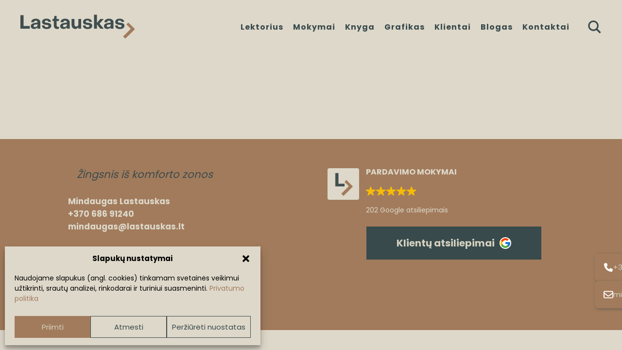

--- FILE ---
content_type: text/html; charset=UTF-8
request_url: https://lastauskas.lt/klientai/eeco/
body_size: 16038
content:
<!DOCTYPE html>
<html lang="lt-LT">

<head>
  	<!-- Google Tag Manager -->
	<script type="text/plain" data-service="GTM" data-category="statistics" data-category=”statistics”>(function(w,d,s,l,i){w[l]=w[l]||[];w[l].push({'gtm.start':
	new Date().getTime(),event:'gtm.js'});var f=d.getElementsByTagName(s)[0],
	j=d.createElement(s),dl=l!='dataLayer'?'&l='+l:'';j.async=true;j.src=
	'https://www.googletagmanager.com/gtm.js?id='+i+dl;f.parentNode.insertBefore(j,f);
	})(window,document,'script','dataLayer','GTM-NKS77SS5');</script>
	<!-- End Google Tag Manager -->

    <meta charset="UTF-8"/>
    <meta name="viewport" content="width=device-width"/>
	<meta name="google-site-verification" content="baPK84nLIuH_6yw_t0ZFGoEtXBfhz-VTQItfwsXbEJI" />
	
			
		
    <meta name='robots' content='index, follow, max-image-preview:large, max-snippet:-1, max-video-preview:-1' />

	<!-- This site is optimized with the Yoast SEO plugin v26.7 - https://yoast.com/wordpress/plugins/seo/ -->
	<title>Klientai su kuriais man teko garbė dirbti</title>
	<meta name="description" content="Norite sužinoti su kuo teko dirbti man? Užsukite į mano interneto svetainę ir joje rasite sąrašą klientų kurie pasitikėjo mano profesionalumu." />
	<link rel="canonical" href="https://lastauskas.lt/klientai/eeco/" />
	<meta property="og:locale" content="lt_LT" />
	<meta property="og:type" content="article" />
	<meta property="og:title" content="Klientai su kuriais man teko garbė dirbti" />
	<meta property="og:description" content="Norite sužinoti su kuo teko dirbti man? Užsukite į mano interneto svetainę ir joje rasite sąrašą klientų kurie pasitikėjo mano profesionalumu." />
	<meta property="og:url" content="https://lastauskas.lt/klientai/eeco/" />
	<meta property="og:site_name" content="Lastauskas" />
	<meta property="og:image" content="https://lastauskas.lt/wp-content/uploads/2021/06/eeco.png" />
	<meta property="og:image:width" content="314" />
	<meta property="og:image:height" content="160" />
	<meta property="og:image:type" content="image/png" />
	<meta name="twitter:card" content="summary_large_image" />
	<script type="application/ld+json" class="yoast-schema-graph">{"@context":"https://schema.org","@graph":[{"@type":"WebPage","@id":"https://lastauskas.lt/klientai/eeco/","url":"https://lastauskas.lt/klientai/eeco/","name":"Klientai su kuriais man teko garbė dirbti","isPartOf":{"@id":"https://lastauskas.lt/#website"},"primaryImageOfPage":{"@id":"https://lastauskas.lt/klientai/eeco/#primaryimage"},"image":{"@id":"https://lastauskas.lt/klientai/eeco/#primaryimage"},"thumbnailUrl":"https://lastauskas.lt/wp-content/uploads/2021/06/eeco.png","datePublished":"2023-09-21T17:11:40+00:00","description":"Norite sužinoti su kuo teko dirbti man? Užsukite į mano interneto svetainę ir joje rasite sąrašą klientų kurie pasitikėjo mano profesionalumu.","breadcrumb":{"@id":"https://lastauskas.lt/klientai/eeco/#breadcrumb"},"inLanguage":"lt-LT","potentialAction":[{"@type":"ReadAction","target":["https://lastauskas.lt/klientai/eeco/"]}]},{"@type":"ImageObject","inLanguage":"lt-LT","@id":"https://lastauskas.lt/klientai/eeco/#primaryimage","url":"https://lastauskas.lt/wp-content/uploads/2021/06/eeco.png","contentUrl":"https://lastauskas.lt/wp-content/uploads/2021/06/eeco.png","width":314,"height":160},{"@type":"BreadcrumbList","@id":"https://lastauskas.lt/klientai/eeco/#breadcrumb","itemListElement":[{"@type":"ListItem","position":1,"name":"Home","item":"https://lastauskas.lt/"},{"@type":"ListItem","position":2,"name":"Clients","item":"https://lastauskas.lt/klientai/"},{"@type":"ListItem","position":3,"name":"eeco"}]},{"@type":"WebSite","@id":"https://lastauskas.lt/#website","url":"https://lastauskas.lt/","name":"Lastauskas","description":"Pardavimo mokymai","potentialAction":[{"@type":"SearchAction","target":{"@type":"EntryPoint","urlTemplate":"https://lastauskas.lt/?s={search_term_string}"},"query-input":{"@type":"PropertyValueSpecification","valueRequired":true,"valueName":"search_term_string"}}],"inLanguage":"lt-LT"}]}</script>
	<!-- / Yoast SEO plugin. -->


<link rel="alternate" type="application/rss+xml" title="Lastauskas &raquo; Įrašų RSS srautas" href="https://lastauskas.lt/feed/" />
<link rel="alternate" type="application/rss+xml" title="Lastauskas &raquo; Komentarų RSS srautas" href="https://lastauskas.lt/comments/feed/" />
<link rel="alternate" title="oEmbed (JSON)" type="application/json+oembed" href="https://lastauskas.lt/wp-json/oembed/1.0/embed?url=https%3A%2F%2Flastauskas.lt%2Fklientai%2Feeco%2F" />
<link rel="alternate" title="oEmbed (XML)" type="text/xml+oembed" href="https://lastauskas.lt/wp-json/oembed/1.0/embed?url=https%3A%2F%2Flastauskas.lt%2Fklientai%2Feeco%2F&#038;format=xml" />
<style id='wp-img-auto-sizes-contain-inline-css' type='text/css'>
img:is([sizes=auto i],[sizes^="auto," i]){contain-intrinsic-size:3000px 1500px}
/*# sourceURL=wp-img-auto-sizes-contain-inline-css */
</style>
<style id='wp-emoji-styles-inline-css' type='text/css'>

	img.wp-smiley, img.emoji {
		display: inline !important;
		border: none !important;
		box-shadow: none !important;
		height: 1em !important;
		width: 1em !important;
		margin: 0 0.07em !important;
		vertical-align: -0.1em !important;
		background: none !important;
		padding: 0 !important;
	}
/*# sourceURL=wp-emoji-styles-inline-css */
</style>
<style id='classic-theme-styles-inline-css' type='text/css'>
/*! This file is auto-generated */
.wp-block-button__link{color:#fff;background-color:#32373c;border-radius:9999px;box-shadow:none;text-decoration:none;padding:calc(.667em + 2px) calc(1.333em + 2px);font-size:1.125em}.wp-block-file__button{background:#32373c;color:#fff;text-decoration:none}
/*# sourceURL=/wp-includes/css/classic-themes.min.css */
</style>
<link rel='stylesheet' id='cmplz-general-css' href='https://lastauskas.lt/wp-content/plugins/complianz-gdpr/assets/css/cookieblocker.min.css?ver=1767602967' type='text/css' media='all' />
<link rel='stylesheet' id='main-css' href='https://lastauskas.lt/wp-content/themes/lastauskast/dist/main.min.css?ver=1.0' type='text/css' media='all' />
<script type="text/javascript" src="https://lastauskas.lt/wp-includes/js/jquery/jquery.js" id="jquery-js" defer="defer" data-wp-strategy="defer"></script>
<script type="text/javascript" id="ajax-search-js-extra">
/* <![CDATA[ */
var ajax_object = {"ajax_url":"https://lastauskas.lt/wp-admin/admin-ajax.php"};
//# sourceURL=ajax-search-js-extra
/* ]]> */
</script>
<script type="text/javascript" src="https://lastauskas.lt/wp-content/plugins/codelibry-search//inc/js/ajax-search.js?ver=1.0" id="ajax-search-js" defer="defer" data-wp-strategy="defer"></script>
<script type="text/javascript" src="https://lastauskas.lt/wp-content/themes/lastauskast/dist/vendors.min.js?ver=6.9" id="vendors-js" defer="defer" data-wp-strategy="defer"></script>
<script type="text/javascript" id="main-js-extra">
/* <![CDATA[ */
var customjs_ajax_object = {"ajax_url":"https://lastauskas.lt/wp-admin/admin-ajax.php","ajax_nonce":"3c809faf6d","site_url":"https://lastauskas.lt","theme_url":"https://lastauskas.lt/wp-content/themes/lastauskast"};
//# sourceURL=main-js-extra
/* ]]> */
</script>
<script type="text/javascript" src="https://lastauskas.lt/wp-content/themes/lastauskast/dist/main.min.js?ver=6.9" id="main-js" defer="defer" data-wp-strategy="defer"></script>
<link rel="https://api.w.org/" href="https://lastauskas.lt/wp-json/" /><link rel="alternate" title="JSON" type="application/json" href="https://lastauskas.lt/wp-json/wp/v2/clients/11410" /><link rel="EditURI" type="application/rsd+xml" title="RSD" href="https://lastauskas.lt/xmlrpc.php?rsd" />
<meta name="generator" content="WordPress 6.9" />
<link rel='shortlink' href='https://lastauskas.lt/?p=11410' />
<meta name="ti-site-data" content="eyJyIjoiMTowITc6MCEzMDowIiwibyI6Imh0dHBzOlwvXC9sYXN0YXVza2FzLmx0XC93cC1hZG1pblwvYWRtaW4tYWpheC5waHA/YWN0aW9uPXRpX29ubGluZV91c2Vyc19nb29nbGUmYW1wO3A9JTJGa2xpZW50YWklMkZlZWNvJTJGJmFtcDtfd3Bub25jZT04NzdkYTk2ZWNlIn0=" />			<style>.cmplz-hidden {
					display: none !important;
				}</style><link rel="icon" href="https://lastauskas.lt/wp-content/uploads/2023/09/cropped-photo-32x32.png" sizes="32x32" />
<link rel="icon" href="https://lastauskas.lt/wp-content/uploads/2023/09/cropped-photo-192x192.png" sizes="192x192" />
<link rel="apple-touch-icon" href="https://lastauskas.lt/wp-content/uploads/2023/09/cropped-photo-180x180.png" />
<meta name="msapplication-TileImage" content="https://lastauskas.lt/wp-content/uploads/2023/09/cropped-photo-270x270.png" />
		<style type="text/css" id="wp-custom-css">
			section.contacts .contacts__img img {
	height: auto;
}

.header__side-panel {
	
}


 .header__side-panel {
	right: -100% !important;
	pointer-events: auto !important; 
}

.header--active .header .header__side-panel {
	right: 0 !important;
}

/* header {
	border-bottom: 1px solid red;
} */

.header__side-panel .menu {
	position: relative;
	z-index: 9999;
}

.header .header__side-panel {
	z-index: 9999;
}

.header .header__side-panel .header__nav .menu-item {
	text-align: center;
	padding: 10px 36px;
}

@media only screen and (max-width: 1800px) {
	.header .header__nav .menu-item.menu-item-has-children .sub-menu {
		top: 32px;
		padding-top: 10px;
	}
}

.header .header__nav .menu-item.menu-item-has-children .sub-menu .menu-item {
	line-height: 1.5;
}

.page-id-7549.cookies--noaccepted {
	overflow: auto;
}

.page-id-7549.cookies--noaccepted
.cky-overlay {
	display: none;
}

/* .cookies--noaccepted .cky-hide{
	display: block !important;
} */

.cookies--overlay {
	display: none;
}

.cookies--noaccepted {
	overflow: auto;
}


/* Slider */
.slick-slider
{
    position: relative;

    display: block;
    box-sizing: border-box;

    -webkit-user-select: none;
       -moz-user-select: none;
        -ms-user-select: none;
            user-select: none;

    -webkit-touch-callout: none;
    -khtml-user-select: none;
    -ms-touch-action: pan-y;
        touch-action: pan-y;
    -webkit-tap-highlight-color: transparent;
}

.slick-list
{
    position: relative;

    display: block;
    overflow: hidden;

    margin: 0;
    padding: 0;
}
.slick-list:focus
{
    outline: none;
}
.slick-list.dragging
{
    cursor: pointer;
    cursor: hand;
}

.slick-slider .slick-track,
.slick-slider .slick-list
{
    -webkit-transform: translate3d(0, 0, 0);
       -moz-transform: translate3d(0, 0, 0);
        -ms-transform: translate3d(0, 0, 0);
         -o-transform: translate3d(0, 0, 0);
            transform: translate3d(0, 0, 0);
}

.slick-track
{
    position: relative;
    top: 0;
    left: 0;

    display: block;
    margin-left: auto;
    margin-right: auto;
}
.slick-track:before,
.slick-track:after
{
    display: table;

    content: '';
}
.slick-track:after
{
    clear: both;
}
.slick-loading .slick-track
{
    visibility: hidden;
}

.slick-slide
{
    display: none;
    float: left;

    height: 100%;
    min-height: 1px;
}
[dir='rtl'] .slick-slide
{
    float: right;
}
.slick-slide img
{
    display: block;
}
.slick-slide.slick-loading img
{
    display: none;
}
.slick-slide.dragging img
{
    pointer-events: none;
}
.slick-initialized .slick-slide
{
    display: block;
}
.slick-loading .slick-slide
{
    visibility: hidden;
}
.slick-vertical .slick-slide
{
    display: block;

    height: auto;

    border: 1px solid transparent;
}
.slick-arrow.slick-hidden {
    display: none;
}

.cmplz-links.cmplz-documents {
	display: none !important;
}

.cmplz-banner-checkbox .screen-reader-text {
	font-size: 0;
}

.cmplz-show {
	background-image: url(https://lastauskas.lt/wp-content/uploads/2025/10/cookie-banner-1.png);
	min-height: 75px !important;
	width: auto;
	background-size: 20px;
	background-repeat: no-repeat;
	background-position: center;
	font-size: 0;
}

#cmplz-manage-consent .cmplz-manage-consent {
    left: unset !important;
    right: 0 !important;
    bottom: calc(12% - 62px) !important;
    padding: 0 !important;
    width: 56px !important;
    min-width: 0 !important;
    height: 56px !important;
    min-height: 0 !important;
    max-height: 56px !important;
    display: block;
    display: flex
;
    /* background: none; */
    box-sizing: border-box;
    border-top-left-radius: 0.4rem !important;
    border-bottom-left-radius: 0.4rem !important;
    background-color: #a27b5d !important;
}		</style>
			<link rel="preload" href="https://lastauskas.lt/wp-content/themes/lastauskast/assets/fonts/Poppins/Poppins-Regular.woff2" as="font" type="font/woff2" crossorigin>
	<link rel="preload" href="https://lastauskas.lt/wp-content/themes/lastauskast/assets/fonts/Poppins/Poppins-Bold.woff2" as="font" type="font/woff2" crossorigin>
	

  
<style id='global-styles-inline-css' type='text/css'>
:root{--wp--preset--aspect-ratio--square: 1;--wp--preset--aspect-ratio--4-3: 4/3;--wp--preset--aspect-ratio--3-4: 3/4;--wp--preset--aspect-ratio--3-2: 3/2;--wp--preset--aspect-ratio--2-3: 2/3;--wp--preset--aspect-ratio--16-9: 16/9;--wp--preset--aspect-ratio--9-16: 9/16;--wp--preset--color--black: #000000;--wp--preset--color--cyan-bluish-gray: #abb8c3;--wp--preset--color--white: #ffffff;--wp--preset--color--pale-pink: #f78da7;--wp--preset--color--vivid-red: #cf2e2e;--wp--preset--color--luminous-vivid-orange: #ff6900;--wp--preset--color--luminous-vivid-amber: #fcb900;--wp--preset--color--light-green-cyan: #7bdcb5;--wp--preset--color--vivid-green-cyan: #00d084;--wp--preset--color--pale-cyan-blue: #8ed1fc;--wp--preset--color--vivid-cyan-blue: #0693e3;--wp--preset--color--vivid-purple: #9b51e0;--wp--preset--gradient--vivid-cyan-blue-to-vivid-purple: linear-gradient(135deg,rgb(6,147,227) 0%,rgb(155,81,224) 100%);--wp--preset--gradient--light-green-cyan-to-vivid-green-cyan: linear-gradient(135deg,rgb(122,220,180) 0%,rgb(0,208,130) 100%);--wp--preset--gradient--luminous-vivid-amber-to-luminous-vivid-orange: linear-gradient(135deg,rgb(252,185,0) 0%,rgb(255,105,0) 100%);--wp--preset--gradient--luminous-vivid-orange-to-vivid-red: linear-gradient(135deg,rgb(255,105,0) 0%,rgb(207,46,46) 100%);--wp--preset--gradient--very-light-gray-to-cyan-bluish-gray: linear-gradient(135deg,rgb(238,238,238) 0%,rgb(169,184,195) 100%);--wp--preset--gradient--cool-to-warm-spectrum: linear-gradient(135deg,rgb(74,234,220) 0%,rgb(151,120,209) 20%,rgb(207,42,186) 40%,rgb(238,44,130) 60%,rgb(251,105,98) 80%,rgb(254,248,76) 100%);--wp--preset--gradient--blush-light-purple: linear-gradient(135deg,rgb(255,206,236) 0%,rgb(152,150,240) 100%);--wp--preset--gradient--blush-bordeaux: linear-gradient(135deg,rgb(254,205,165) 0%,rgb(254,45,45) 50%,rgb(107,0,62) 100%);--wp--preset--gradient--luminous-dusk: linear-gradient(135deg,rgb(255,203,112) 0%,rgb(199,81,192) 50%,rgb(65,88,208) 100%);--wp--preset--gradient--pale-ocean: linear-gradient(135deg,rgb(255,245,203) 0%,rgb(182,227,212) 50%,rgb(51,167,181) 100%);--wp--preset--gradient--electric-grass: linear-gradient(135deg,rgb(202,248,128) 0%,rgb(113,206,126) 100%);--wp--preset--gradient--midnight: linear-gradient(135deg,rgb(2,3,129) 0%,rgb(40,116,252) 100%);--wp--preset--font-size--small: 13px;--wp--preset--font-size--medium: 20px;--wp--preset--font-size--large: 36px;--wp--preset--font-size--x-large: 42px;--wp--preset--spacing--20: 0.44rem;--wp--preset--spacing--30: 0.67rem;--wp--preset--spacing--40: 1rem;--wp--preset--spacing--50: 1.5rem;--wp--preset--spacing--60: 2.25rem;--wp--preset--spacing--70: 3.38rem;--wp--preset--spacing--80: 5.06rem;--wp--preset--shadow--natural: 6px 6px 9px rgba(0, 0, 0, 0.2);--wp--preset--shadow--deep: 12px 12px 50px rgba(0, 0, 0, 0.4);--wp--preset--shadow--sharp: 6px 6px 0px rgba(0, 0, 0, 0.2);--wp--preset--shadow--outlined: 6px 6px 0px -3px rgb(255, 255, 255), 6px 6px rgb(0, 0, 0);--wp--preset--shadow--crisp: 6px 6px 0px rgb(0, 0, 0);}:where(.is-layout-flex){gap: 0.5em;}:where(.is-layout-grid){gap: 0.5em;}body .is-layout-flex{display: flex;}.is-layout-flex{flex-wrap: wrap;align-items: center;}.is-layout-flex > :is(*, div){margin: 0;}body .is-layout-grid{display: grid;}.is-layout-grid > :is(*, div){margin: 0;}:where(.wp-block-columns.is-layout-flex){gap: 2em;}:where(.wp-block-columns.is-layout-grid){gap: 2em;}:where(.wp-block-post-template.is-layout-flex){gap: 1.25em;}:where(.wp-block-post-template.is-layout-grid){gap: 1.25em;}.has-black-color{color: var(--wp--preset--color--black) !important;}.has-cyan-bluish-gray-color{color: var(--wp--preset--color--cyan-bluish-gray) !important;}.has-white-color{color: var(--wp--preset--color--white) !important;}.has-pale-pink-color{color: var(--wp--preset--color--pale-pink) !important;}.has-vivid-red-color{color: var(--wp--preset--color--vivid-red) !important;}.has-luminous-vivid-orange-color{color: var(--wp--preset--color--luminous-vivid-orange) !important;}.has-luminous-vivid-amber-color{color: var(--wp--preset--color--luminous-vivid-amber) !important;}.has-light-green-cyan-color{color: var(--wp--preset--color--light-green-cyan) !important;}.has-vivid-green-cyan-color{color: var(--wp--preset--color--vivid-green-cyan) !important;}.has-pale-cyan-blue-color{color: var(--wp--preset--color--pale-cyan-blue) !important;}.has-vivid-cyan-blue-color{color: var(--wp--preset--color--vivid-cyan-blue) !important;}.has-vivid-purple-color{color: var(--wp--preset--color--vivid-purple) !important;}.has-black-background-color{background-color: var(--wp--preset--color--black) !important;}.has-cyan-bluish-gray-background-color{background-color: var(--wp--preset--color--cyan-bluish-gray) !important;}.has-white-background-color{background-color: var(--wp--preset--color--white) !important;}.has-pale-pink-background-color{background-color: var(--wp--preset--color--pale-pink) !important;}.has-vivid-red-background-color{background-color: var(--wp--preset--color--vivid-red) !important;}.has-luminous-vivid-orange-background-color{background-color: var(--wp--preset--color--luminous-vivid-orange) !important;}.has-luminous-vivid-amber-background-color{background-color: var(--wp--preset--color--luminous-vivid-amber) !important;}.has-light-green-cyan-background-color{background-color: var(--wp--preset--color--light-green-cyan) !important;}.has-vivid-green-cyan-background-color{background-color: var(--wp--preset--color--vivid-green-cyan) !important;}.has-pale-cyan-blue-background-color{background-color: var(--wp--preset--color--pale-cyan-blue) !important;}.has-vivid-cyan-blue-background-color{background-color: var(--wp--preset--color--vivid-cyan-blue) !important;}.has-vivid-purple-background-color{background-color: var(--wp--preset--color--vivid-purple) !important;}.has-black-border-color{border-color: var(--wp--preset--color--black) !important;}.has-cyan-bluish-gray-border-color{border-color: var(--wp--preset--color--cyan-bluish-gray) !important;}.has-white-border-color{border-color: var(--wp--preset--color--white) !important;}.has-pale-pink-border-color{border-color: var(--wp--preset--color--pale-pink) !important;}.has-vivid-red-border-color{border-color: var(--wp--preset--color--vivid-red) !important;}.has-luminous-vivid-orange-border-color{border-color: var(--wp--preset--color--luminous-vivid-orange) !important;}.has-luminous-vivid-amber-border-color{border-color: var(--wp--preset--color--luminous-vivid-amber) !important;}.has-light-green-cyan-border-color{border-color: var(--wp--preset--color--light-green-cyan) !important;}.has-vivid-green-cyan-border-color{border-color: var(--wp--preset--color--vivid-green-cyan) !important;}.has-pale-cyan-blue-border-color{border-color: var(--wp--preset--color--pale-cyan-blue) !important;}.has-vivid-cyan-blue-border-color{border-color: var(--wp--preset--color--vivid-cyan-blue) !important;}.has-vivid-purple-border-color{border-color: var(--wp--preset--color--vivid-purple) !important;}.has-vivid-cyan-blue-to-vivid-purple-gradient-background{background: var(--wp--preset--gradient--vivid-cyan-blue-to-vivid-purple) !important;}.has-light-green-cyan-to-vivid-green-cyan-gradient-background{background: var(--wp--preset--gradient--light-green-cyan-to-vivid-green-cyan) !important;}.has-luminous-vivid-amber-to-luminous-vivid-orange-gradient-background{background: var(--wp--preset--gradient--luminous-vivid-amber-to-luminous-vivid-orange) !important;}.has-luminous-vivid-orange-to-vivid-red-gradient-background{background: var(--wp--preset--gradient--luminous-vivid-orange-to-vivid-red) !important;}.has-very-light-gray-to-cyan-bluish-gray-gradient-background{background: var(--wp--preset--gradient--very-light-gray-to-cyan-bluish-gray) !important;}.has-cool-to-warm-spectrum-gradient-background{background: var(--wp--preset--gradient--cool-to-warm-spectrum) !important;}.has-blush-light-purple-gradient-background{background: var(--wp--preset--gradient--blush-light-purple) !important;}.has-blush-bordeaux-gradient-background{background: var(--wp--preset--gradient--blush-bordeaux) !important;}.has-luminous-dusk-gradient-background{background: var(--wp--preset--gradient--luminous-dusk) !important;}.has-pale-ocean-gradient-background{background: var(--wp--preset--gradient--pale-ocean) !important;}.has-electric-grass-gradient-background{background: var(--wp--preset--gradient--electric-grass) !important;}.has-midnight-gradient-background{background: var(--wp--preset--gradient--midnight) !important;}.has-small-font-size{font-size: var(--wp--preset--font-size--small) !important;}.has-medium-font-size{font-size: var(--wp--preset--font-size--medium) !important;}.has-large-font-size{font-size: var(--wp--preset--font-size--large) !important;}.has-x-large-font-size{font-size: var(--wp--preset--font-size--x-large) !important;}
/*# sourceURL=global-styles-inline-css */
</style>
</head>


<body data-cmplz=1 class="wp-singular clients-template-default single single-clients postid-11410 wp-theme-lastauskast">
<!-- Google Tag Manager (noscript) -->
<noscript><div class="cmplz-placeholder-parent"><iframe data-placeholder-image="https://lastauskas.lt/wp-content/plugins/complianz-gdpr/assets/images/placeholders/default-minimal.jpg" data-category="statistics" data-service="GTM" class="cmplz-placeholder-element cmplz-iframe cmplz-iframe-styles cmplz-no-video " data-cmplz-target="src" data-src-cmplz="https://www.googletagmanager.com/ns.html?id=GTM-NKS77SS5"  src="about:blank" 
height="0" width="0" style="display:none;visibility:hidden"></iframe></div></noscript>
<!-- End Google Tag Manager (noscript) -->
<div id="site--wrap" class="hidden">
    
<header class="header">
    <div class="container--full">
        <div class="header__wrap">
                            <div class="header__logo">
                                            <a href="https://lastauskas.lt">
                            <img src="https://lastauskas.lt/wp-content/uploads/2023/08/lastauskas-logo.svg"
                                 alt="lastauskas-logo">
                        </a>
                                    </div>
            
            <div class="header__nav">
                <ul id="menu-main-menu" class="menu"><li id="menu-item-10918" class="menu-item menu-item-type-post_type menu-item-object-page menu-item-10918"><a href="https://lastauskas.lt/lektorius/">Lektorius</a></li>
<li id="menu-item-11547" class="menu-item menu-item-type-post_type menu-item-object-page menu-item-11547"><a href="https://lastauskas.lt/mokymu-programos/">Mokymai</a></li>
<li id="menu-item-12148" class="menu-item menu-item-type-post_type menu-item-object-page menu-item-12148"><a href="https://lastauskas.lt/my-book/">Knyga</a></li>
<li id="menu-item-10954" class="menu-item menu-item-type-post_type menu-item-object-page menu-item-10954"><a href="https://lastauskas.lt/grafikas/">Grafikas</a></li>
<li id="menu-item-10795" class="menu-item menu-item-type-custom menu-item-object-custom menu-item-10795"><a href="/klientai">Klientai</a></li>
<li id="menu-item-10796" class="menu-item menu-item-type-custom menu-item-object-custom menu-item-has-children menu-item-10796"><div class="menu-item__parent"><a href="#">Blogas</a></div>
<ul class="sub-menu">
	<li id="menu-item-11623" class="menu-item menu-item-type-taxonomy menu-item-object-category menu-item-11623"><a href="https://lastauskas.lt/video/">Video blogas</a></li>
	<li id="menu-item-11622" class="menu-item menu-item-type-taxonomy menu-item-object-category menu-item-11622"><a href="https://lastauskas.lt/blogas/">Straipsniai</a></li>
	<li id="menu-item-11624" class="menu-item menu-item-type-taxonomy menu-item-object-category menu-item-11624"><a href="https://lastauskas.lt/ziniu-radijas/">Žinių radijas</a></li>
</ul>
</li>
<li id="menu-item-11054" class="menu-item menu-item-type-post_type menu-item-object-page menu-item-11054"><a href="https://lastauskas.lt/kontaktai/">Kontaktai</a></li>
</ul>            </div>

            
<div class="header__search_menu">
    <p id="searchToggle" class="js-search-open ajaxSearch__toggle"><svg xmlns="http://www.w3.org/2000/svg" xmlns:xlink="http://www.w3.org/1999/xlink" version="1.1" x="0px" y="0px" width="22" height="22" viewBox="0 0 512 512" enable-background="new 0 0 512 512" xml:space="preserve">
    <path d="M460.355,421.59L353.844,315.078c20.041-27.553,31.885-61.437,31.885-98.037 C385.729,124.934,310.793,50,218.686,50C126.58,50,51.645,124.934,51.645,217.041c0,92.106,74.936,167.041,167.041,167.041 c34.912,0,67.352-10.773,94.184-29.158L419.945,462L460.355,421.59z M100.631,217.041c0-65.096,52.959-118.056,118.055-118.056 c65.098,0,118.057,52.959,118.057,118.056c0,65.096-52.959,118.056-118.057,118.056C153.59,335.097,100.631,282.137,100.631,217.041z" fill="#384a4c"/>
</svg></p>
</div>
<div class="header__search">
    <input id="ajax_url" type="hidden" value="https://lastauskas.lt/wp-admin/admin-ajax.php">
    <div class="container">
        <div class="row header__search--header">
            <div class="header__search__wrapper col-12">
                <div class="header__search__form">
                    <form id="ajaxSearch" class="ajaxSearch">
                        <input type="text" class="is-search-input" value="" name="search__input" id="search__input" placeholder="Search..">
                        <span class="input-group-btn">
                            <button id="searchsubmit" type="submit" class="button--round quickSearch ajaxSearch__submit" value="Search"><svg xmlns="http://www.w3.org/2000/svg" xmlns:xlink="http://www.w3.org/1999/xlink" version="1.1" x="0px" y="0px" width="22" height="22" viewBox="0 0 512 512" enable-background="new 0 0 512 512" xml:space="preserve">
    <path d="M460.355,421.59L353.844,315.078c20.041-27.553,31.885-61.437,31.885-98.037 C385.729,124.934,310.793,50,218.686,50C126.58,50,51.645,124.934,51.645,217.041c0,92.106,74.936,167.041,167.041,167.041 c34.912,0,67.352-10.773,94.184-29.158L419.945,462L460.355,421.59z M100.631,217.041c0-65.096,52.959-118.056,118.055-118.056 c65.098,0,118.057,52.959,118.057,118.056c0,65.096-52.959,118.056-118.057,118.056C153.59,335.097,100.631,282.137,100.631,217.041z" fill="#384a4c"/>
</svg></button>
                        </span>
                    </form>
                    <span id="searchClose" class="header__search__close">
                        <svg width="20" height="21" viewBox="0 0 20 21" fill="none" xmlns="http://www.w3.org/2000/svg">
<path d="M18.5 2.12048L1.5 19.1205" stroke="#092179" stroke-width="2" stroke-linecap="round" stroke-linejoin="round"/>
<path d="M18.5 19.1205L1.5 2.12048" stroke="#092179" stroke-width="2" stroke-linecap="round" stroke-linejoin="round"/>
</svg>
                    </span>
                </div>
            </div>
        </div>
        <div class="row ajaxSearch__inner">
            <div class="col-lg-12">
                <div class="js-resources-container" data-page="1">

                </div>
            </div>
        </div>
    </div>
</div>

            <div class="header__toggle">
                <span></span>
            </div>

            <div class="header__side-panel">
                <div class="header__nav">
                    <div class="header__close">
                        <span></span>
                        <span></span>
                    </div>
                    <ul id="menu-main-menu-1" class="menu"><li class="menu-item menu-item-type-post_type menu-item-object-page menu-item-10918"><a href="https://lastauskas.lt/lektorius/">Lektorius</a></li>
<li class="menu-item menu-item-type-post_type menu-item-object-page menu-item-11547"><a href="https://lastauskas.lt/mokymu-programos/">Mokymai</a></li>
<li class="menu-item menu-item-type-post_type menu-item-object-page menu-item-12148"><a href="https://lastauskas.lt/my-book/">Knyga</a></li>
<li class="menu-item menu-item-type-post_type menu-item-object-page menu-item-10954"><a href="https://lastauskas.lt/grafikas/">Grafikas</a></li>
<li class="menu-item menu-item-type-custom menu-item-object-custom menu-item-10795"><a href="/klientai">Klientai</a></li>
<li class="menu-item menu-item-type-custom menu-item-object-custom menu-item-has-children menu-item-10796"><div class="menu-item__parent"><a href="#">Blogas</a></div>
<ul class="sub-menu">
	<li class="menu-item menu-item-type-taxonomy menu-item-object-category menu-item-11623"><a href="https://lastauskas.lt/video/">Video blogas</a></li>
	<li class="menu-item menu-item-type-taxonomy menu-item-object-category menu-item-11622"><a href="https://lastauskas.lt/blogas/">Straipsniai</a></li>
	<li class="menu-item menu-item-type-taxonomy menu-item-object-category menu-item-11624"><a href="https://lastauskas.lt/ziniu-radijas/">Žinių radijas</a></li>
</ul>
</li>
<li class="menu-item menu-item-type-post_type menu-item-object-page menu-item-11054"><a href="https://lastauskas.lt/kontaktai/">Kontaktai</a></li>
</ul>                </div>
            </div>
        </div>
    </div>
</header>

    <div id="main">

    <div class="page-content animate fade-up">
        <div class="container--medium">
            <div class="page-content__wrap row">
                <div class="col-12 col-lg-9">
                    
                </div>
                <div class="col-12 col-lg-3">
                    

                </div>
            </div>
        </div>
    </div>

</div><!-- end main -->


<footer class="footer animate-now fade-in">
    <div class="container">
        <div class="footer__wrap">
            <div class="footer__col col--left">
                                    <div class="footer__title h3">
                        Žingsnis iš komforto zonos                    </div>
                                
                                    <div class="footer__contacts h5">
                                                                            <span class="">Mindaugas Lastauskas</span>
                                                                            <a class="footer-tel" href="tel:+370 686 91240">
                                                                +370 686 91240                            </a>
                                                                            <a class="footer-mail" href="mailto:mindaugas@lastauskas.lt">
                                                                mindaugas@lastauskas.lt                            </a>
                                            </div>
                                
                                    <div class="footer__social">
												
							<a href="https://www.facebook.com/mindaugaslastauskas/">
                                    <img src="https://lastauskas.lt/wp-content/uploads/2023/08/facebook_white_icon.svg"
                                         alt="Facebook icon">
                             </a>
																		
							<a href="https://www.linkedin.com/in/mindaugas-lastauskas-4187a5ab/">
                                    <img src="https://lastauskas.lt/wp-content/uploads/2023/08/linkedin_white_icon.svg"
                                         alt="Linkedin icon">
                             </a>
																		
						
							<a href="https://www.youtube.com/channel/UCOjLweu-xk0X5QX8dt71ykQ">
                                    <img src="https://lastauskas.lt/wp-content/uploads/2023/08/youtube_white_icon.svg"
                                         alt="YouTube icon">
                             </a>
						
												
                    </div>
                
                <div class="footer__bottom">
                    <span>2026 lastauskas.lt</span>
                    <span>VISOS TEISĖS SAUGOMOS.</span>
                    
                                                                                </div>
            </div>
            <div class="footer__col col--right">
                <div class="footer__google">
                    <pre class="ti-widget"><template id="trustindex-google-widget-html"><div class=" ti-widget  ti-goog ti-disable-font ti-show-rating-text ti-review-text-mode-readmore ti-text-align-left" data-no-translation="true" data-time-locale="prieš %d %s|šiandien|dieną|dienų|savaitę|savaites|mėnesį|mėnesių|metų|metų" data-plugin-version="13.2.6" data-layout-id="22" data-layout-category="badge" data-set-id="light-minimal" data-pid="" data-language="lt" data-close-locale="Uždaryti" data-css-version="2" data-size="1"> <div class="ti-widget-container"> <a href="https://admin.trustindex.io/api/googleReview?place-id=ChIJm4gVM0eX3UYRIG6NvBv_CwI" role="button" target="_blank" rel="noopener nofollow" class="ti-header source-Google"> <div class="ti-profile-img"> <trustindex-image data-imgurl="https://lh4.googleusercontent.com/-WSBKYdM2L88/AAAAAAAAAAI/AAAAAAAAAAA/uvCPd4cGddA/s160-c-k-mo/photo.jpg" alt="PARDAVIMO MOKYMAI" loading="lazy"></trustindex-image> </div> <div class="ti-profile-details"> <div class="ti-name"> PARDAVIMO MOKYMAI</div> <span class="ti-stars"><trustindex-image class="ti-star" data-imgurl="https://cdn.trustindex.io/assets/platform/Google/star/f.svg" alt="Google" width="17" height="17" loading="lazy"></trustindex-image><trustindex-image class="ti-star" data-imgurl="https://cdn.trustindex.io/assets/platform/Google/star/f.svg" alt="Google" width="17" height="17" loading="lazy"></trustindex-image><trustindex-image class="ti-star" data-imgurl="https://cdn.trustindex.io/assets/platform/Google/star/f.svg" alt="Google" width="17" height="17" loading="lazy"></trustindex-image><trustindex-image class="ti-star" data-imgurl="https://cdn.trustindex.io/assets/platform/Google/star/f.svg" alt="Google" width="17" height="17" loading="lazy"></trustindex-image><trustindex-image class="ti-star" data-imgurl="https://cdn.trustindex.io/assets/platform/Google/star/f.svg" alt="Google" width="17" height="17" loading="lazy"></trustindex-image></span> <div class="ti-rating-text"> <span class="nowrap"><span class="underline">202 Google atsiliepimais</span></span> </div> </div> </a> </div> </div> </template></pre><div data-src="https://cdn.trustindex.io/loader.js?wp-widget" data-template-id="trustindex-google-widget-html" data-css-url="https://lastauskas.lt/wp-content/uploads/trustindex-google-widget.css?1763099497"></div>                    <a href="http://search.google.com/local/reviews?placeid=ChIJm4gVM0eX3UYRIG6NvBv_CwI" class="button button--dark-hover-outline button--lg google--button" target="_blank">
                        Klientų atsiliepimai                         <svg xmlns="http://www.w3.org/2000/svg" viewBox="0 0 48 48" width="48px" height="48px">
                            <path fill="#FFC107"
                                  d="M43.611,20.083H42V20H24v8h11.303c-1.649,4.657-6.08,8-11.303,8c-6.627,0-12-5.373-12-12c0-6.627,5.373-12,12-12c3.059,0,5.842,1.154,7.961,3.039l5.657-5.657C34.046,6.053,29.268,4,24,4C12.955,4,4,12.955,4,24c0,11.045,8.955,20,20,20c11.045,0,20-8.955,20-20C44,22.659,43.862,21.35,43.611,20.083z"/>
                            <path fill="#FF3D00"
                                  d="M6.306,14.691l6.571,4.819C14.655,15.108,18.961,12,24,12c3.059,0,5.842,1.154,7.961,3.039l5.657-5.657C34.046,6.053,29.268,4,24,4C16.318,4,9.656,8.337,6.306,14.691z"/>
                            <path fill="#4CAF50"
                                  d="M24,44c5.166,0,9.86-1.977,13.409-5.192l-6.19-5.238C29.211,35.091,26.715,36,24,36c-5.202,0-9.619-3.317-11.283-7.946l-6.522,5.025C9.505,39.556,16.227,44,24,44z"/>
                            <path fill="#1976D2"
                                  d="M43.611,20.083H42V20H24v8h11.303c-0.792,2.237-2.231,4.166-4.087,5.571c0.001-0.001,0.002-0.001,0.003-0.002l6.19,5.238C36.971,39.205,44,34,44,24C44,22.659,43.862,21.35,43.611,20.083z"/>
                        </svg>
                    </a>
                </div>
            </div>
        </div>
    </div>
</footer>


    <div class="fixed-buttons__list">
                
                    <a href="tel:+370 686 91240" class="fixed-button tel--button animate-now fade delay-3">
                <div class="fixed-button__icon">
                    <img src="https://lastauskas.lt/wp-content/uploads/2023/11/phone_icon.svg" alt="tel-icon">
                </div>
                <div class="fixed-button__text">+370 686 91240</div>
            </a>
                
                    <a href="mailto:mindaugas@lastauskas.lt" class="fixed-button email--button animate-now fade delay-3">
                <div class="fixed-button__icon">
                    <img src="https://lastauskas.lt/wp-content/uploads/2023/11/email_icon.svg" alt="email-icon">
                </div>
                <div class="fixed-button__text">mindaugas@lastauskas.lt</div>
            </a>
            </div>

</div><!-- start site--wrap -->


<script type="speculationrules">
{"prefetch":[{"source":"document","where":{"and":[{"href_matches":"/*"},{"not":{"href_matches":["/wp-*.php","/wp-admin/*","/wp-content/uploads/*","/wp-content/*","/wp-content/plugins/*","/wp-content/themes/lastauskast/*","/*\\?(.+)"]}},{"not":{"selector_matches":"a[rel~=\"nofollow\"]"}},{"not":{"selector_matches":".no-prefetch, .no-prefetch a"}}]},"eagerness":"conservative"}]}
</script>

<!-- Consent Management powered by Complianz | GDPR/CCPA Cookie Consent https://wordpress.org/plugins/complianz-gdpr -->
<div id="cmplz-cookiebanner-container"><div class="cmplz-cookiebanner cmplz-hidden banner-1 bottom-right-view-preferences optin cmplz-bottom-left cmplz-categories-type-view-preferences" aria-modal="true" data-nosnippet="true" role="dialog" aria-live="polite" aria-labelledby="cmplz-header-1-optin" aria-describedby="cmplz-message-1-optin">
	<div class="cmplz-header">
		<div class="cmplz-logo"></div>
		<div class="cmplz-title" id="cmplz-header-1-optin">Slapukų nustatymai</div>
		<div class="cmplz-close" tabindex="0" role="button" aria-label="Uždaryti">
			<svg aria-hidden="true" focusable="false" data-prefix="fas" data-icon="times" class="svg-inline--fa fa-times fa-w-11" role="img" xmlns="http://www.w3.org/2000/svg" viewBox="0 0 352 512"><path fill="currentColor" d="M242.72 256l100.07-100.07c12.28-12.28 12.28-32.19 0-44.48l-22.24-22.24c-12.28-12.28-32.19-12.28-44.48 0L176 189.28 75.93 89.21c-12.28-12.28-32.19-12.28-44.48 0L9.21 111.45c-12.28 12.28-12.28 32.19 0 44.48L109.28 256 9.21 356.07c-12.28 12.28-12.28 32.19 0 44.48l22.24 22.24c12.28 12.28 32.2 12.28 44.48 0L176 322.72l100.07 100.07c12.28 12.28 32.2 12.28 44.48 0l22.24-22.24c12.28-12.28 12.28-32.19 0-44.48L242.72 256z"></path></svg>
		</div>
	</div>

	<div class="cmplz-divider cmplz-divider-header"></div>
	<div class="cmplz-body">
		<div class="cmplz-message" id="cmplz-message-1-optin"><p>Naudojame slapukus (angl. cookies) tinkamam svetainės veikimui užtikrinti, srautų analizei, rinkodarai ir turiniui suasmeninti. <a href="https://lastauskas.lt/privatumo-politika/">Privatumo politika</a></p></div>
		<!-- categories start -->
		<div class="cmplz-categories">
			<details class="cmplz-category cmplz-functional" >
				<summary>
						<span class="cmplz-category-header">
							<span class="cmplz-category-title">Funkciniai slapukai</span>
							<span class='cmplz-always-active'>
								<span class="cmplz-banner-checkbox">
									<input type="checkbox"
										   id="cmplz-functional-optin"
										   data-category="cmplz_functional"
										   class="cmplz-consent-checkbox cmplz-functional"
										   size="40"
										   value="1"/>
									<label class="cmplz-label" for="cmplz-functional-optin"><span class="screen-reader-text">Funkciniai slapukai</span></label>
								</span>
								Visada aktyvus							</span>
							<span class="cmplz-icon cmplz-open">
								<svg xmlns="http://www.w3.org/2000/svg" viewBox="0 0 448 512"  height="18" ><path d="M224 416c-8.188 0-16.38-3.125-22.62-9.375l-192-192c-12.5-12.5-12.5-32.75 0-45.25s32.75-12.5 45.25 0L224 338.8l169.4-169.4c12.5-12.5 32.75-12.5 45.25 0s12.5 32.75 0 45.25l-192 192C240.4 412.9 232.2 416 224 416z"/></svg>
							</span>
						</span>
				</summary>
				<div class="cmplz-description">
					<span class="cmplz-description-functional">Šie slapukai įgalina naudingas funkcijas, kurios pagerintų jūsų naršymo patirtį, pvz., padeda atsiminti jūsų nustatymus ir pasirinkimus.</span>
				</div>
			</details>

			<details class="cmplz-category cmplz-preferences" >
				<summary>
						<span class="cmplz-category-header">
							<span class="cmplz-category-title">Preferences</span>
							<span class="cmplz-banner-checkbox">
								<input type="checkbox"
									   id="cmplz-preferences-optin"
									   data-category="cmplz_preferences"
									   class="cmplz-consent-checkbox cmplz-preferences"
									   size="40"
									   value="1"/>
								<label class="cmplz-label" for="cmplz-preferences-optin"><span class="screen-reader-text">Preferences</span></label>
							</span>
							<span class="cmplz-icon cmplz-open">
								<svg xmlns="http://www.w3.org/2000/svg" viewBox="0 0 448 512"  height="18" ><path d="M224 416c-8.188 0-16.38-3.125-22.62-9.375l-192-192c-12.5-12.5-12.5-32.75 0-45.25s32.75-12.5 45.25 0L224 338.8l169.4-169.4c12.5-12.5 32.75-12.5 45.25 0s12.5 32.75 0 45.25l-192 192C240.4 412.9 232.2 416 224 416z"/></svg>
							</span>
						</span>
				</summary>
				<div class="cmplz-description">
					<span class="cmplz-description-preferences">The technical storage or access is necessary for the legitimate purpose of storing preferences that are not requested by the subscriber or user.</span>
				</div>
			</details>

			<details class="cmplz-category cmplz-statistics" >
				<summary>
						<span class="cmplz-category-header">
							<span class="cmplz-category-title">Statistikos ir analitikos slapukai</span>
							<span class="cmplz-banner-checkbox">
								<input type="checkbox"
									   id="cmplz-statistics-optin"
									   data-category="cmplz_statistics"
									   class="cmplz-consent-checkbox cmplz-statistics"
									   size="40"
									   value="1"/>
								<label class="cmplz-label" for="cmplz-statistics-optin"><span class="screen-reader-text">Statistikos ir analitikos slapukai</span></label>
							</span>
							<span class="cmplz-icon cmplz-open">
								<svg xmlns="http://www.w3.org/2000/svg" viewBox="0 0 448 512"  height="18" ><path d="M224 416c-8.188 0-16.38-3.125-22.62-9.375l-192-192c-12.5-12.5-12.5-32.75 0-45.25s32.75-12.5 45.25 0L224 338.8l169.4-169.4c12.5-12.5 32.75-12.5 45.25 0s12.5 32.75 0 45.25l-192 192C240.4 412.9 232.2 416 224 416z"/></svg>
							</span>
						</span>
				</summary>
				<div class="cmplz-description">
					<span class="cmplz-description-statistics">Šie slapukai suteikia mums informaciją apie tai, kaip jūs naudojatės mūsų svetaine, ir padedam mums tobulinti klientų patirtį, pirmiausia, analizuojant lankytojų srautus ir veiksmų tendencijas svetainėje, vertinant puslapių populiarumą ir pan.</span>
					<span class="cmplz-description-statistics-anonymous">The technical storage or access that is used exclusively for anonymous statistical purposes. Without a subpoena, voluntary compliance on the part of your Internet Service Provider, or additional records from a third party, information stored or retrieved for this purpose alone cannot usually be used to identify you.</span>
				</div>
			</details>
			<details class="cmplz-category cmplz-marketing" >
				<summary>
						<span class="cmplz-category-header">
							<span class="cmplz-category-title">Rinkodaros slapukai</span>
							<span class="cmplz-banner-checkbox">
								<input type="checkbox"
									   id="cmplz-marketing-optin"
									   data-category="cmplz_marketing"
									   class="cmplz-consent-checkbox cmplz-marketing"
									   size="40"
									   value="1"/>
								<label class="cmplz-label" for="cmplz-marketing-optin"><span class="screen-reader-text">Rinkodaros slapukai</span></label>
							</span>
							<span class="cmplz-icon cmplz-open">
								<svg xmlns="http://www.w3.org/2000/svg" viewBox="0 0 448 512"  height="18" ><path d="M224 416c-8.188 0-16.38-3.125-22.62-9.375l-192-192c-12.5-12.5-12.5-32.75 0-45.25s32.75-12.5 45.25 0L224 338.8l169.4-169.4c12.5-12.5 32.75-12.5 45.25 0s12.5 32.75 0 45.25l-192 192C240.4 412.9 232.2 416 224 416z"/></svg>
							</span>
						</span>
				</summary>
				<div class="cmplz-description">
					<span class="cmplz-description-marketing">Šie slapukai padeda mums ir mūsų pasirinktiems partneriams pvz., Google, pagal jūsų naršymo elgseną mūsų svetainėje pateikti jums suasmenintus ir aktualius reklaminius pranešimus vėliau jums lankantis kitose (trečiųjų šalių) svetainėse. Šie slapukai naudojami įvertinti reklamos efektyvumą, taip pat tikslinei rinkodarai ir profiliavimui, nepriklausomai nuo to ar naudojate vieną ar kelis įrenginius. Šiuo tikslu surinkta informacija gali būti sujungta su kitais jūsų asmens ir srauto duomenimis, kuriuos turime apie jus, kaip klientą, jei davėte sutikimą naudoti srauto duomenis rinkodarai ir neprieštaravote, kad jūsų, kaip kliento, duomenys būtų naudojami rinkodaros tikslais.</span>
				</div>
			</details>
		</div><!-- categories end -->
			</div>

	<div class="cmplz-links cmplz-information">
		<ul>
			<li><a class="cmplz-link cmplz-manage-options cookie-statement" href="#" data-relative_url="#cmplz-manage-consent-container">Tvarkyti parinktis</a></li>
			<li><a class="cmplz-link cmplz-manage-third-parties cookie-statement" href="#" data-relative_url="#cmplz-cookies-overview">Tvarkyti paslaugas</a></li>
			<li><a class="cmplz-link cmplz-manage-vendors tcf cookie-statement" href="#" data-relative_url="#cmplz-tcf-wrapper">Tvarkyti {vendor_count} pardavėjus</a></li>
			<li><a class="cmplz-link cmplz-external cmplz-read-more-purposes tcf" target="_blank" rel="noopener noreferrer nofollow" href="https://cookiedatabase.org/tcf/purposes/" aria-label="Read more about TCF purposes on Cookie Database">Skaitykite daugiau apie šiuos tikslus</a></li>
		</ul>
			</div>

	<div class="cmplz-divider cmplz-footer"></div>

	<div class="cmplz-buttons">
		<button class="cmplz-btn cmplz-accept">Priimti</button>
		<button class="cmplz-btn cmplz-deny">Atmesti</button>
		<button class="cmplz-btn cmplz-view-preferences">Peržiūrėti nuostatas</button>
		<button class="cmplz-btn cmplz-save-preferences">Išsaugokite nuostatas</button>
		<a class="cmplz-btn cmplz-manage-options tcf cookie-statement" href="#" data-relative_url="#cmplz-manage-consent-container">Peržiūrėti nuostatas</a>
			</div>

	
	<div class="cmplz-documents cmplz-links">
		<ul>
			<li><a class="cmplz-link cookie-statement" href="#" data-relative_url="">{title}</a></li>
			<li><a class="cmplz-link privacy-statement" href="#" data-relative_url="">{title}</a></li>
			<li><a class="cmplz-link impressum" href="#" data-relative_url="">{title}</a></li>
		</ul>
			</div>
</div>
</div>
					<div id="cmplz-manage-consent" data-nosnippet="true"><button class="cmplz-btn cmplz-hidden cmplz-manage-consent manage-consent-1">Valdyti slapukų nustatymus</button>

</div><script type="text/javascript" id="cmplz-cookiebanner-js-extra">
/* <![CDATA[ */
var complianz = {"prefix":"cmplz_","user_banner_id":"1","set_cookies":[],"block_ajax_content":"","banner_version":"51","version":"7.4.4.2","store_consent":"","do_not_track_enabled":"1","consenttype":"optin","region":"eu","geoip":"","dismiss_timeout":"","disable_cookiebanner":"","soft_cookiewall":"","dismiss_on_scroll":"","cookie_expiry":"365","url":"https://lastauskas.lt/wp-json/complianz/v1/","locale":"lang=lt&locale=lt_LT","set_cookies_on_root":"","cookie_domain":"","current_policy_id":"29","cookie_path":"/","categories":{"statistics":"statistika","marketing":"rinkodara"},"tcf_active":"","placeholdertext":"Spustel\u0117kite, kad priimtum\u0117te {category} slapukus ir \u012fgalintum\u0117te \u0161\u012f turin\u012f","css_file":"https://lastauskas.lt/wp-content/uploads/complianz/css/banner-{banner_id}-{type}.css?v=51","page_links":{"eu":{"cookie-statement":{"title":"","url":"https://lastauskas.lt/klientai/eeco/"}}},"tm_categories":"","forceEnableStats":"","preview":"","clean_cookies":"","aria_label":"Spustel\u0117kite, kad priimtum\u0117te {category} slapukus ir \u012fgalintum\u0117te \u0161\u012f turin\u012f"};
//# sourceURL=cmplz-cookiebanner-js-extra
/* ]]> */
</script>
<script defer type="text/javascript" src="https://lastauskas.lt/wp-content/plugins/complianz-gdpr/cookiebanner/js/complianz.min.js?ver=1767602967" id="cmplz-cookiebanner-js"></script>
<script data-ccm-injected="1" type="text/javascript" src="https://cdn.trustindex.io/loader.js?ver=1" id="trustindex-loader-js-js" async="async" data-wp-strategy="async"></script>
<script id="wp-emoji-settings" type="application/json">
{"baseUrl":"https://s.w.org/images/core/emoji/17.0.2/72x72/","ext":".png","svgUrl":"https://s.w.org/images/core/emoji/17.0.2/svg/","svgExt":".svg","source":{"concatemoji":"https://lastauskas.lt/wp-includes/js/wp-emoji-release.min.js?ver=6.9"}}
</script>
<script type="module">
/* <![CDATA[ */
/*! This file is auto-generated */
const a=JSON.parse(document.getElementById("wp-emoji-settings").textContent),o=(window._wpemojiSettings=a,"wpEmojiSettingsSupports"),s=["flag","emoji"];function i(e){try{var t={supportTests:e,timestamp:(new Date).valueOf()};sessionStorage.setItem(o,JSON.stringify(t))}catch(e){}}function c(e,t,n){e.clearRect(0,0,e.canvas.width,e.canvas.height),e.fillText(t,0,0);t=new Uint32Array(e.getImageData(0,0,e.canvas.width,e.canvas.height).data);e.clearRect(0,0,e.canvas.width,e.canvas.height),e.fillText(n,0,0);const a=new Uint32Array(e.getImageData(0,0,e.canvas.width,e.canvas.height).data);return t.every((e,t)=>e===a[t])}function p(e,t){e.clearRect(0,0,e.canvas.width,e.canvas.height),e.fillText(t,0,0);var n=e.getImageData(16,16,1,1);for(let e=0;e<n.data.length;e++)if(0!==n.data[e])return!1;return!0}function u(e,t,n,a){switch(t){case"flag":return n(e,"\ud83c\udff3\ufe0f\u200d\u26a7\ufe0f","\ud83c\udff3\ufe0f\u200b\u26a7\ufe0f")?!1:!n(e,"\ud83c\udde8\ud83c\uddf6","\ud83c\udde8\u200b\ud83c\uddf6")&&!n(e,"\ud83c\udff4\udb40\udc67\udb40\udc62\udb40\udc65\udb40\udc6e\udb40\udc67\udb40\udc7f","\ud83c\udff4\u200b\udb40\udc67\u200b\udb40\udc62\u200b\udb40\udc65\u200b\udb40\udc6e\u200b\udb40\udc67\u200b\udb40\udc7f");case"emoji":return!a(e,"\ud83e\u1fac8")}return!1}function f(e,t,n,a){let r;const o=(r="undefined"!=typeof WorkerGlobalScope&&self instanceof WorkerGlobalScope?new OffscreenCanvas(300,150):document.createElement("canvas")).getContext("2d",{willReadFrequently:!0}),s=(o.textBaseline="top",o.font="600 32px Arial",{});return e.forEach(e=>{s[e]=t(o,e,n,a)}),s}function r(e){var t=document.createElement("script");t.src=e,t.defer=!0,document.head.appendChild(t)}a.supports={everything:!0,everythingExceptFlag:!0},new Promise(t=>{let n=function(){try{var e=JSON.parse(sessionStorage.getItem(o));if("object"==typeof e&&"number"==typeof e.timestamp&&(new Date).valueOf()<e.timestamp+604800&&"object"==typeof e.supportTests)return e.supportTests}catch(e){}return null}();if(!n){if("undefined"!=typeof Worker&&"undefined"!=typeof OffscreenCanvas&&"undefined"!=typeof URL&&URL.createObjectURL&&"undefined"!=typeof Blob)try{var e="postMessage("+f.toString()+"("+[JSON.stringify(s),u.toString(),c.toString(),p.toString()].join(",")+"));",a=new Blob([e],{type:"text/javascript"});const r=new Worker(URL.createObjectURL(a),{name:"wpTestEmojiSupports"});return void(r.onmessage=e=>{i(n=e.data),r.terminate(),t(n)})}catch(e){}i(n=f(s,u,c,p))}t(n)}).then(e=>{for(const n in e)a.supports[n]=e[n],a.supports.everything=a.supports.everything&&a.supports[n],"flag"!==n&&(a.supports.everythingExceptFlag=a.supports.everythingExceptFlag&&a.supports[n]);var t;a.supports.everythingExceptFlag=a.supports.everythingExceptFlag&&!a.supports.flag,a.supports.everything||((t=a.source||{}).concatemoji?r(t.concatemoji):t.wpemoji&&t.twemoji&&(r(t.twemoji),r(t.wpemoji)))});
//# sourceURL=https://lastauskas.lt/wp-includes/js/wp-emoji-loader.min.js
/* ]]> */
</script>

</body>
</html>

<script>
window.addEventListener('load', function() {
    jQuery('.js-multiply-slider').slick('setPosition');
});

</script>

--- FILE ---
content_type: text/css
request_url: https://lastauskas.lt/wp-content/themes/lastauskast/dist/main.min.css?ver=1.0
body_size: 23283
content:
@font-face{font-family:Poppins;font-style:normal;font-weight:300;src:url(../assets/fonts/Poppins/Poppins-Light.ttf) format("truetype");font-display:swap}@font-face{font-family:Poppins;font-style:normal;font-weight:400;src:url(../assets/fonts/Poppins/Poppins-Regular.ttf) format("truetype");font-display:swap}@font-face{font-family:Poppins;font-style:normal;font-weight:700;src:url(../assets/fonts/Poppins/Poppins-Bold.ttf) format("truetype");font-display:swap}@font-face{font-family:Poppins;font-style:normal;font-weight:900;src:url(../assets/fonts/Poppins/Poppins-Black.ttf) format("truetype");font-display:swap}*{padding:0;margin:0;-webkit-tap-highlight-color:rgba(0,0,0,0)}:focus{outline:none}body,html{width:100%;cursor:default;font:normal 18px/1.4 Poppins,sans-serif;font-weight:700;color:#384a4c;background:#fff}html,html._mobile body{-webkit-text-size-adjust:100%}fieldset,img{border:0}fieldset legend{display:none}li,ul{list-style-type:none}img{vertical-align:top}a{color:#384a4c;-webkit-transition:.3s ease-out;transition:.3s ease-out}a,a:hover{text-decoration:none}table{border:0;border-collapse:collapse}table td{padding:0;vertical-align:top}input,select,textarea{-webkit-box-sizing:border-box;box-sizing:border-box}input[type=number]::-webkit-inner-spin-button,input[type=number]::-webkit-outer-spin-button{-webkit-appearance:none;margin:0}input[type=number]{-moz-appearance:textfield}input[type=search]::-webkit-search-cancel-button,input[type=search]::-webkit-search-decoration,input[type=search]::-webkit-search-results-button,input[type=search]::-webkit-search-results-decoration{display:none}input[type=search]{-webkit-appearance:textfield}::-moz-selection{background:#5f5f5f;color:#fff;text-shadow:none}::selection{background:#5f5f5f;color:#fff;text-shadow:none}::-moz-selection{background:#5f5f5f;color:#fff;text-shadow:none}#__bs_notify__{padding:2px!important;font-size:10px!important;opacity:.75;-webkit-user-select:none;-moz-user-select:none;-ms-user-select:none;user-select:none;pointer-events:none}button{-webkit-user-select:none;-moz-user-select:none;-ms-user-select:none;user-select:none;border-radius:0;font-family:inherit;cursor:pointer}body,html{background-color:#ded8ca}body{padding-top:190px}body.error404{padding:0}@media only screen and (max-width:1800px){body{padding-top:117px}body.error404{padding:0}}@media only screen and (max-width:1200px){body{padding-top:80px}body.error404{padding:0}}#main{width:100%;min-height:calc(100vh - 551px);background-color:#ded8ca;padding-top:60px;-webkit-transition:.3s ease-out;transition:.3s ease-out}@media only screen and (max-width:1441px){#main{padding-top:40px}}@media only screen and (max-width:992px){#main{padding-top:0}}#site--wrap{-webkit-transition:.3s ease-out;transition:.3s ease-out}#app-wrapper{padding-top:115px;padding-bottom:15px}.header-transparent #app-wrapper{padding-top:0}@media only screen and (max-width:1100px){#app-wrapper{padding-top:70px}}@media only screen and (max-width:992px){#app-wrapper{padding-top:70px}}@media only screen and (max-width:769px){#app-wrapper{padding-top:70px}}@media only screen and (max-width:576px){#app-wrapper{padding-top:60px}}.divider{display:block;height:1px;background:cfd0d2}.app-container--y--middle{display:-webkit-box;display:-ms-flexbox;display:flex;-webkit-box-orient:vertical;-webkit-box-direction:normal;-ms-flex-direction:column;flex-direction:column;-webkit-box-pack:center;-ms-flex-pack:center;justify-content:center}.lottie{width:100%}.lottie svg{width:100%;height:auto}.bg--white{background-color:#fff}.slider-arrows .slick-arrow{position:absolute;width:50px;height:50px;top:0;bottom:0;margin:auto 0;right:20px;-webkit-transition:.3s ease-out;transition:.3s ease-out}.slider-arrows .slick-arrow.button--arrow-left{right:unset;left:20px}.slider-arrows .slick-arrow:after{margin:auto;display:block;width:15px;height:15px;background-image:url("data:image/svg+xml;charset=utf-8,%3Csvg width='16' height='17' viewBox='0 0 16 17' fill='none' xmlns='http://www.w3.org/2000/svg'%3E%3Cpath fill-rule='evenodd' clip-rule='evenodd' d='M7.5 1L15 8.5 13.5 10 6 2.5 7.5 1z' fill='%23fff' stroke='%23fff'/%3E%3Cpath fill='%23fff' stroke='%23fff' d='M6 14.5L13.5 7 15 8.5 7.5 16z'/%3E%3C/svg%3E")}.slider-arrows .slick-arrow:hover:after{background-image:url("data:image/svg+xml;charset=utf-8,%3Csvg width='16' height='17' viewBox='0 0 16 17' fill='none' xmlns='http://www.w3.org/2000/svg'%3E%3Cpath fill-rule='evenodd' clip-rule='evenodd' d='M7.5 1L15 8.5 13.5 10 6 2.5 7.5 1z' fill='%23f47920' stroke='%23f47920'/%3E%3Cpath fill='%23f47920' stroke='%23f47920' d='M6 14.5L13.5 7 15 8.5 7.5 16z'/%3E%3C/svg%3E")}.m-05{margin:5px!important}.mx-05{margin-left:5px!important}.mr-05,.mx-05{margin-right:5px!important}.ml-05{margin-left:5px!important}.my-05{margin-bottom:5px!important}.mt-05,.my-05{margin-top:5px!important}.mb-05{margin-block:5px!important}.mw-50{max-width:50%!important}.overflow-hidden{overflow:hidden!important}.logged-in .header{top:32px}@media only screen and (max-width:782px){.logged-in .header{top:46px}}.logged-in .header .header__side-panel{min-height:calc(100vh - 32px)}@media only screen and (max-width:782px){.logged-in .header .header__side-panel{min-height:calc(100vh - 46px)}}@media only screen and (max-width:600px){.header-fixed .logged-in .header{top:0}}.header-fixed .logged-in .header .header__side-panel .header__nav{padding:30px 40px}@media only screen and (max-width:992px){.header-fixed .logged-in .header .header__side-panel .header__nav{padding:17.5px 40px}}@media only screen and (max-width:769px){.header-fixed .logged-in .header .header__side-panel .header__nav{padding:17.5px 20px}}section:first-child,section:first-child .animate{opacity:1;-webkit-transform:translate(0);transform:translate(0)}.cookies--noaccepted{overflow:hidden}.cookies--noaccepted .cky-overlay{display:block;background:none;opacity:1;-webkit-backdrop-filter:blur(5px);backdrop-filter:blur(5px)}.cookies--noaccepted .cky-btn-revisit-wrapper{display:none}.cookies--noaccepted .cky-consent-container{z-index:999999999}.cookies--noaccepted .cky-consent-container .cky-notice-des a{text-decoration:underline}body,html{-webkit-overflow-scrolling:touch}body{font-size:clamp(15px,.9vw,18px);color:#384a4c;-webkit-font-smoothing:antialiased;-moz-osx-font-smoothing:grayscale;-webkit-backface-visibility:hidden;-webkit-tap-highlight-color:transparent}.text--default,.text--default *,body{font-family:Poppins,sans-serif;font-weight:500;font-style:normal;line-height:1.2}.text--default,.text--default *{font-size:18px}.text--uppercase{text-transform:uppercase!important}.text--transform--none{text-transform:none!important}.text--color--white,.text--color--white *,.text--color--white.content-block *{color:#fff}.text--color--light,.text--color--light *{color:#d4d0bf}.text--color--dark,.text--color--dark *,.text--color--default,.text--color--default *{color:#384a4c}.text--columns--2{-webkit-column-count:2;-moz-column-count:2;column-count:2}.text--underline{text-decoration:underline}.text--spacing{letter-spacing:.05em}.text--opacity{opacity:.6}.text--size--12{font-size:12px!important;line-height:16px!important}.text--size--14{font-size:14px!important;line-height:17px!important}.text--size--16{font-size:16px!important;line-height:normal!important}.text--size--18{font-size:18px!important;line-height:1.5!important}.text--size--25{font-size:25px!important;line-height:30px!important}@media only screen and (max-width:576px){.text--size--25{font-size:20px!important;line-height:25px!important}}.text--size--40{font-size:40px!important;line-height:40px!important}@media only screen and (max-width:576px){.text--size--40{font-size:35px!important;line-height:35px!important}}.text--outline{-webkit-text-stroke:1px #384a4c}.content-block .text--outline,.text--outline{color:transparent}.text-color-white .text--outline{-webkit-text-stroke:1px #fff}.font--primary{font-family:Poppins,sans-serif}.font--secondary{font-family:,sans-serif}.font--italic{font-style:italic}.font--weight--300,.font--weight--300 *{font-weight:300}.font--weight--400,.font--weight--400 *{font-weight:400}.font--weight--500,.font--weight--500 *{font-weight:500}.font--weight--600,.font--weight--600 *{font-weight:600}.font--weight--700,.font--weight--700 *{font-weight:700}.font--weight--900,.font--weight--900 *{font-weight:900}.p1{font-size:15px;line-height:normal}.p2{font-size:18px;line-height:22px}.h1,h1{font-size:clamp(52px,3.5vw,72px);line-height:1;font-weight:900}@media only screen and (max-width:992px){.h1,h1{font-size:60px}}@media only screen and (max-width:769px){.h1,h1{font-size:55px}}@media only screen and (max-width:576px){.h1,h1{font-size:calc(.07813 * 100vw + 10px);line-height:calc(.07031 * 100vw + 19.5px)}}.h2,h2{font-size:clamp(34px,2.6vw,52px);line-height:1;font-weight:700}@media only screen and (max-width:992px){.h2,h2{font-size:42px}}@media only screen and (max-width:576px){.h2,h2{font-size:34px}}.h3,h3{font-size:clamp(20px,1.65vw,34px)}.h3,.h4,h3,h4{font-weight:700}.h4,h4{font-size:clamp(18px,1.25vw,25px)}.h5,h5{font-size:clamp(17px,1vw,20px);line-height:normal}.h5,.h6,h5,h6{font-weight:700}.h6,h6{font-size:clamp(16px,.85,17px)}.link-underline{position:relative}.link-underline:before{content:"";position:absolute;bottom:0;right:0;width:100%;height:1px;background-color:#d4d0bf;-webkit-transition:.2s ease-out;transition:.2s ease-out}.link-underline:hover:before{width:0}.checkbox-list{margin:-5px 0}.checkbox-list li{padding:5px 0;display:-webkit-box;display:-ms-flexbox;display:flex}.checkbox-list li:before{display:inline-block;content:"";width:15px;min-width:15px;height:15px;background-image:url(../assets/images/icon-checkbox.svg);background-size:contain;background-repeat:no-repeat;background-position:50%;margin-right:20px;margin-top:6px}.content-block{font-weight:400}.content-block>:first-child{margin-top:0}.content-block>:not(:last-child){margin-bottom:20px}.content-block h1,.content-block h2,.content-block h3,.content-block h4,.content-block h5,.content-block h6{margin-bottom:20px;margin-top:20px}.content-block ol,.content-block ul{padding-left:1rem}.content-block ol li:not(:last-of-type),.content-block ul li:not(:last-of-type){margin-bottom:20px}@media only screen and (max-width:1441px){.content-block ol li:not(:last-of-type),.content-block ul li:not(:last-of-type){margin-bottom:12px}}.content-block ul li{list-style-type:disc}.content-block ol li{list-style-type:decimal}.content-block li,.content-block p{word-wrap:break-word;-webkit-hyphens:auto;-ms-hyphens:auto;hyphens:auto;text-align:justify}.content-block p{font-weight:400;text-align:justify}.content-block hr{margin:40px 0}.content-block table tbody tr{display:-webkit-box;display:-ms-flexbox;display:flex;height:auto!important}.content-block table tbody tr:first-of-type td{font-weight:600}.content-block table tbody tr:nth-of-type(2n){background:#d4d0bf}.content-block table tbody tr:nth-of-type(odd){background:#8d9c9a}.content-block table tbody tr td{padding:10px;height:auto!important;border:2px solid #ded8ca;display:-webkit-box;display:-ms-flexbox;display:flex;-webkit-box-align:center;-ms-flex-align:center;align-items:center;-webkit-box-pack:center;-ms-flex-pack:center;justify-content:center;text-align:center;word-break:break-all}@media only screen and (max-width:769px){.content-block table tbody tr td{font-size:10px;padding:5px;border:1px solid #ded8ca}}@media only screen and (max-width:576px){.content-block table tbody tr td{font-size:8px}}.content-block iframe,.content-block img,.content-block video{width:100%;height:auto}.content-block iframe:not(:first-child),.content-block img:not(:first-child),.content-block video:not(:first-child){padding-top:20px}.content-block .video__wrap{position:relative;width:100%;height:0;overflow:hidden;padding-bottom:56.25%}.content-block .video__wrap iframe{position:absolute;width:100%;height:100%;-o-object-fit:cover;object-fit:cover}.content-block blockquote{padding-left:20px;border-left:4px solid #a27b5c}.sr-only{position:absolute;width:1px;height:1px;padding:0;margin:-1px;overflow:hidden;clip:rect(0,0,0,0);white-space:nowrap;border:0}.sr-only-focusable:active,.sr-only-focusable:focus{position:static;width:auto;height:auto;overflow:visible;clip:auto;white-space:normal}

/*!
 * Bootstrap Grid v4.4.1 (https://getbootstrap.com/)
 * Copyright 2011-2019 The Bootstrap Authors
 * Copyright 2011-2019 Twitter, Inc.
 * Licensed under MIT (https://github.com/twbs/bootstrap/blob/master/LICENSE)
 */html{-webkit-box-sizing:border-box;box-sizing:border-box;-ms-overflow-style:scrollbar}*,:after,:before{-webkit-box-sizing:inherit;box-sizing:inherit}.container{width:100%;padding-right:10px;padding-left:10px;margin-right:auto;margin-left:auto}@media (min-width:576px){.container{max-width:768px}}@media (min-width:769px){.container{max-width:992px}}@media (min-width:992px){.container{max-width:1280px}}@media (min-width:1441px){.container{max-width:1281px}}.container-fluid,.container-lg,.container-md,.container-sm,.container-xl{width:100%;padding-right:10px;padding-left:10px;margin-right:auto;margin-left:auto}@media (min-width:576px){.container,.container-sm{max-width:768px}}@media (min-width:769px){.container,.container-md,.container-sm{max-width:992px}}@media (min-width:992px){.container,.container-lg,.container-md,.container-sm{max-width:1280px}}@media (min-width:1441px){.container,.container-lg,.container-md,.container-sm,.container-xl{max-width:1281px}}.row{display:-webkit-box;display:-ms-flexbox;display:flex;-ms-flex-wrap:wrap;flex-wrap:wrap;margin-right:-10px;margin-left:-10px}.no-gutters{margin-right:0;margin-left:0}.no-gutters>.col,.no-gutters>[class*=col-]{padding-right:0;padding-left:0}.col,.col-1,.col-2,.col-3,.col-4,.col-5,.col-6,.col-7,.col-8,.col-9,.col-10,.col-11,.col-12,.col-auto,.col-lg,.col-lg-1,.col-lg-2,.col-lg-3,.col-lg-4,.col-lg-5,.col-lg-6,.col-lg-7,.col-lg-8,.col-lg-9,.col-lg-10,.col-lg-11,.col-lg-12,.col-lg-auto,.col-md,.col-md-1,.col-md-2,.col-md-3,.col-md-4,.col-md-5,.col-md-6,.col-md-7,.col-md-8,.col-md-9,.col-md-10,.col-md-11,.col-md-12,.col-md-auto,.col-sm,.col-sm-1,.col-sm-2,.col-sm-3,.col-sm-4,.col-sm-5,.col-sm-6,.col-sm-7,.col-sm-8,.col-sm-9,.col-sm-10,.col-sm-11,.col-sm-12,.col-sm-auto,.col-xl,.col-xl-1,.col-xl-2,.col-xl-3,.col-xl-4,.col-xl-5,.col-xl-6,.col-xl-7,.col-xl-8,.col-xl-9,.col-xl-10,.col-xl-11,.col-xl-12,.col-xl-auto{position:relative;width:100%;padding-right:10px;padding-left:10px}.col{-ms-flex-preferred-size:0;flex-basis:0;-webkit-box-flex:1;-ms-flex-positive:1;flex-grow:1;max-width:100%}.row-cols-1>*{-webkit-box-flex:0;-ms-flex:0 0 100%;flex:0 0 100%;max-width:100%}.row-cols-2>*{-webkit-box-flex:0;-ms-flex:0 0 50%;flex:0 0 50%;max-width:50%}.row-cols-3>*{-webkit-box-flex:0;-ms-flex:0 0 33.33333%;flex:0 0 33.33333%;max-width:33.33333%}.row-cols-4>*{-webkit-box-flex:0;-ms-flex:0 0 25%;flex:0 0 25%;max-width:25%}.row-cols-5>*{-webkit-box-flex:0;-ms-flex:0 0 20%;flex:0 0 20%;max-width:20%}.row-cols-6>*{-webkit-box-flex:0;-ms-flex:0 0 16.66667%;flex:0 0 16.66667%;max-width:16.66667%}.col-auto{-webkit-box-flex:0;-ms-flex:0 0 auto;flex:0 0 auto;width:auto;max-width:100%}.col-1{-webkit-box-flex:0;-ms-flex:0 0 8.33333%;flex:0 0 8.33333%;max-width:8.33333%}.col-2{-webkit-box-flex:0;-ms-flex:0 0 16.66667%;flex:0 0 16.66667%;max-width:16.66667%}.col-3{-webkit-box-flex:0;-ms-flex:0 0 25%;flex:0 0 25%;max-width:25%}.col-4{-webkit-box-flex:0;-ms-flex:0 0 33.33333%;flex:0 0 33.33333%;max-width:33.33333%}.col-5{-webkit-box-flex:0;-ms-flex:0 0 41.66667%;flex:0 0 41.66667%;max-width:41.66667%}.col-6{-webkit-box-flex:0;-ms-flex:0 0 50%;flex:0 0 50%;max-width:50%}.col-7{-webkit-box-flex:0;-ms-flex:0 0 58.33333%;flex:0 0 58.33333%;max-width:58.33333%}.col-8{-webkit-box-flex:0;-ms-flex:0 0 66.66667%;flex:0 0 66.66667%;max-width:66.66667%}.col-9{-webkit-box-flex:0;-ms-flex:0 0 75%;flex:0 0 75%;max-width:75%}.col-10{-webkit-box-flex:0;-ms-flex:0 0 83.33333%;flex:0 0 83.33333%;max-width:83.33333%}.col-11{-webkit-box-flex:0;-ms-flex:0 0 91.66667%;flex:0 0 91.66667%;max-width:91.66667%}.col-12{-webkit-box-flex:0;-ms-flex:0 0 100%;flex:0 0 100%;max-width:100%}.order-first{-webkit-box-ordinal-group:0;-ms-flex-order:-1;order:-1}.order-last{-webkit-box-ordinal-group:14;-ms-flex-order:13;order:13}.order-0{-webkit-box-ordinal-group:1;-ms-flex-order:0;order:0}.order-1{-webkit-box-ordinal-group:2;-ms-flex-order:1;order:1}.order-2{-webkit-box-ordinal-group:3;-ms-flex-order:2;order:2}.order-3{-webkit-box-ordinal-group:4;-ms-flex-order:3;order:3}.order-4{-webkit-box-ordinal-group:5;-ms-flex-order:4;order:4}.order-5{-webkit-box-ordinal-group:6;-ms-flex-order:5;order:5}.order-6{-webkit-box-ordinal-group:7;-ms-flex-order:6;order:6}.order-7{-webkit-box-ordinal-group:8;-ms-flex-order:7;order:7}.order-8{-webkit-box-ordinal-group:9;-ms-flex-order:8;order:8}.order-9{-webkit-box-ordinal-group:10;-ms-flex-order:9;order:9}.order-10{-webkit-box-ordinal-group:11;-ms-flex-order:10;order:10}.order-11{-webkit-box-ordinal-group:12;-ms-flex-order:11;order:11}.order-12{-webkit-box-ordinal-group:13;-ms-flex-order:12;order:12}.offset-1{margin-left:8.33333%}.offset-2{margin-left:16.66667%}.offset-3{margin-left:25%}.offset-4{margin-left:33.33333%}.offset-5{margin-left:41.66667%}.offset-6{margin-left:50%}.offset-7{margin-left:58.33333%}.offset-8{margin-left:66.66667%}.offset-9{margin-left:75%}.offset-10{margin-left:83.33333%}.offset-11{margin-left:91.66667%}@media (min-width:576px){.col-sm{-ms-flex-preferred-size:0;flex-basis:0;-webkit-box-flex:1;-ms-flex-positive:1;flex-grow:1;max-width:100%}.row-cols-sm-1>*{-webkit-box-flex:0;-ms-flex:0 0 100%;flex:0 0 100%;max-width:100%}.row-cols-sm-2>*{-webkit-box-flex:0;-ms-flex:0 0 50%;flex:0 0 50%;max-width:50%}.row-cols-sm-3>*{-webkit-box-flex:0;-ms-flex:0 0 33.33333%;flex:0 0 33.33333%;max-width:33.33333%}.row-cols-sm-4>*{-webkit-box-flex:0;-ms-flex:0 0 25%;flex:0 0 25%;max-width:25%}.row-cols-sm-5>*{-webkit-box-flex:0;-ms-flex:0 0 20%;flex:0 0 20%;max-width:20%}.row-cols-sm-6>*{-webkit-box-flex:0;-ms-flex:0 0 16.66667%;flex:0 0 16.66667%;max-width:16.66667%}.col-sm-auto{-webkit-box-flex:0;-ms-flex:0 0 auto;flex:0 0 auto;width:auto;max-width:100%}.col-sm-1{-webkit-box-flex:0;-ms-flex:0 0 8.33333%;flex:0 0 8.33333%;max-width:8.33333%}.col-sm-2{-webkit-box-flex:0;-ms-flex:0 0 16.66667%;flex:0 0 16.66667%;max-width:16.66667%}.col-sm-3{-webkit-box-flex:0;-ms-flex:0 0 25%;flex:0 0 25%;max-width:25%}.col-sm-4{-webkit-box-flex:0;-ms-flex:0 0 33.33333%;flex:0 0 33.33333%;max-width:33.33333%}.col-sm-5{-webkit-box-flex:0;-ms-flex:0 0 41.66667%;flex:0 0 41.66667%;max-width:41.66667%}.col-sm-6{-webkit-box-flex:0;-ms-flex:0 0 50%;flex:0 0 50%;max-width:50%}.col-sm-7{-webkit-box-flex:0;-ms-flex:0 0 58.33333%;flex:0 0 58.33333%;max-width:58.33333%}.col-sm-8{-webkit-box-flex:0;-ms-flex:0 0 66.66667%;flex:0 0 66.66667%;max-width:66.66667%}.col-sm-9{-webkit-box-flex:0;-ms-flex:0 0 75%;flex:0 0 75%;max-width:75%}.col-sm-10{-webkit-box-flex:0;-ms-flex:0 0 83.33333%;flex:0 0 83.33333%;max-width:83.33333%}.col-sm-11{-webkit-box-flex:0;-ms-flex:0 0 91.66667%;flex:0 0 91.66667%;max-width:91.66667%}.col-sm-12{-webkit-box-flex:0;-ms-flex:0 0 100%;flex:0 0 100%;max-width:100%}.order-sm-first{-webkit-box-ordinal-group:0;-ms-flex-order:-1;order:-1}.order-sm-last{-webkit-box-ordinal-group:14;-ms-flex-order:13;order:13}.order-sm-0{-webkit-box-ordinal-group:1;-ms-flex-order:0;order:0}.order-sm-1{-webkit-box-ordinal-group:2;-ms-flex-order:1;order:1}.order-sm-2{-webkit-box-ordinal-group:3;-ms-flex-order:2;order:2}.order-sm-3{-webkit-box-ordinal-group:4;-ms-flex-order:3;order:3}.order-sm-4{-webkit-box-ordinal-group:5;-ms-flex-order:4;order:4}.order-sm-5{-webkit-box-ordinal-group:6;-ms-flex-order:5;order:5}.order-sm-6{-webkit-box-ordinal-group:7;-ms-flex-order:6;order:6}.order-sm-7{-webkit-box-ordinal-group:8;-ms-flex-order:7;order:7}.order-sm-8{-webkit-box-ordinal-group:9;-ms-flex-order:8;order:8}.order-sm-9{-webkit-box-ordinal-group:10;-ms-flex-order:9;order:9}.order-sm-10{-webkit-box-ordinal-group:11;-ms-flex-order:10;order:10}.order-sm-11{-webkit-box-ordinal-group:12;-ms-flex-order:11;order:11}.order-sm-12{-webkit-box-ordinal-group:13;-ms-flex-order:12;order:12}.offset-sm-0{margin-left:0}.offset-sm-1{margin-left:8.33333%}.offset-sm-2{margin-left:16.66667%}.offset-sm-3{margin-left:25%}.offset-sm-4{margin-left:33.33333%}.offset-sm-5{margin-left:41.66667%}.offset-sm-6{margin-left:50%}.offset-sm-7{margin-left:58.33333%}.offset-sm-8{margin-left:66.66667%}.offset-sm-9{margin-left:75%}.offset-sm-10{margin-left:83.33333%}.offset-sm-11{margin-left:91.66667%}}@media (min-width:769px){.col-md{-ms-flex-preferred-size:0;flex-basis:0;-webkit-box-flex:1;-ms-flex-positive:1;flex-grow:1;max-width:100%}.row-cols-md-1>*{-webkit-box-flex:0;-ms-flex:0 0 100%;flex:0 0 100%;max-width:100%}.row-cols-md-2>*{-webkit-box-flex:0;-ms-flex:0 0 50%;flex:0 0 50%;max-width:50%}.row-cols-md-3>*{-webkit-box-flex:0;-ms-flex:0 0 33.33333%;flex:0 0 33.33333%;max-width:33.33333%}.row-cols-md-4>*{-webkit-box-flex:0;-ms-flex:0 0 25%;flex:0 0 25%;max-width:25%}.row-cols-md-5>*{-webkit-box-flex:0;-ms-flex:0 0 20%;flex:0 0 20%;max-width:20%}.row-cols-md-6>*{-webkit-box-flex:0;-ms-flex:0 0 16.66667%;flex:0 0 16.66667%;max-width:16.66667%}.col-md-auto{-webkit-box-flex:0;-ms-flex:0 0 auto;flex:0 0 auto;width:auto;max-width:100%}.col-md-1{-webkit-box-flex:0;-ms-flex:0 0 8.33333%;flex:0 0 8.33333%;max-width:8.33333%}.col-md-2{-webkit-box-flex:0;-ms-flex:0 0 16.66667%;flex:0 0 16.66667%;max-width:16.66667%}.col-md-3{-webkit-box-flex:0;-ms-flex:0 0 25%;flex:0 0 25%;max-width:25%}.col-md-4{-webkit-box-flex:0;-ms-flex:0 0 33.33333%;flex:0 0 33.33333%;max-width:33.33333%}.col-md-5{-webkit-box-flex:0;-ms-flex:0 0 41.66667%;flex:0 0 41.66667%;max-width:41.66667%}.col-md-6{-webkit-box-flex:0;-ms-flex:0 0 50%;flex:0 0 50%;max-width:50%}.col-md-7{-webkit-box-flex:0;-ms-flex:0 0 58.33333%;flex:0 0 58.33333%;max-width:58.33333%}.col-md-8{-webkit-box-flex:0;-ms-flex:0 0 66.66667%;flex:0 0 66.66667%;max-width:66.66667%}.col-md-9{-webkit-box-flex:0;-ms-flex:0 0 75%;flex:0 0 75%;max-width:75%}.col-md-10{-webkit-box-flex:0;-ms-flex:0 0 83.33333%;flex:0 0 83.33333%;max-width:83.33333%}.col-md-11{-webkit-box-flex:0;-ms-flex:0 0 91.66667%;flex:0 0 91.66667%;max-width:91.66667%}.col-md-12{-webkit-box-flex:0;-ms-flex:0 0 100%;flex:0 0 100%;max-width:100%}.order-md-first{-webkit-box-ordinal-group:0;-ms-flex-order:-1;order:-1}.order-md-last{-webkit-box-ordinal-group:14;-ms-flex-order:13;order:13}.order-md-0{-webkit-box-ordinal-group:1;-ms-flex-order:0;order:0}.order-md-1{-webkit-box-ordinal-group:2;-ms-flex-order:1;order:1}.order-md-2{-webkit-box-ordinal-group:3;-ms-flex-order:2;order:2}.order-md-3{-webkit-box-ordinal-group:4;-ms-flex-order:3;order:3}.order-md-4{-webkit-box-ordinal-group:5;-ms-flex-order:4;order:4}.order-md-5{-webkit-box-ordinal-group:6;-ms-flex-order:5;order:5}.order-md-6{-webkit-box-ordinal-group:7;-ms-flex-order:6;order:6}.order-md-7{-webkit-box-ordinal-group:8;-ms-flex-order:7;order:7}.order-md-8{-webkit-box-ordinal-group:9;-ms-flex-order:8;order:8}.order-md-9{-webkit-box-ordinal-group:10;-ms-flex-order:9;order:9}.order-md-10{-webkit-box-ordinal-group:11;-ms-flex-order:10;order:10}.order-md-11{-webkit-box-ordinal-group:12;-ms-flex-order:11;order:11}.order-md-12{-webkit-box-ordinal-group:13;-ms-flex-order:12;order:12}.offset-md-0{margin-left:0}.offset-md-1{margin-left:8.33333%}.offset-md-2{margin-left:16.66667%}.offset-md-3{margin-left:25%}.offset-md-4{margin-left:33.33333%}.offset-md-5{margin-left:41.66667%}.offset-md-6{margin-left:50%}.offset-md-7{margin-left:58.33333%}.offset-md-8{margin-left:66.66667%}.offset-md-9{margin-left:75%}.offset-md-10{margin-left:83.33333%}.offset-md-11{margin-left:91.66667%}}@media (min-width:992px){.col-lg{-ms-flex-preferred-size:0;flex-basis:0;-webkit-box-flex:1;-ms-flex-positive:1;flex-grow:1;max-width:100%}.row-cols-lg-1>*{-webkit-box-flex:0;-ms-flex:0 0 100%;flex:0 0 100%;max-width:100%}.row-cols-lg-2>*{-webkit-box-flex:0;-ms-flex:0 0 50%;flex:0 0 50%;max-width:50%}.row-cols-lg-3>*{-webkit-box-flex:0;-ms-flex:0 0 33.33333%;flex:0 0 33.33333%;max-width:33.33333%}.row-cols-lg-4>*{-webkit-box-flex:0;-ms-flex:0 0 25%;flex:0 0 25%;max-width:25%}.row-cols-lg-5>*{-webkit-box-flex:0;-ms-flex:0 0 20%;flex:0 0 20%;max-width:20%}.row-cols-lg-6>*{-webkit-box-flex:0;-ms-flex:0 0 16.66667%;flex:0 0 16.66667%;max-width:16.66667%}.col-lg-auto{-webkit-box-flex:0;-ms-flex:0 0 auto;flex:0 0 auto;width:auto;max-width:100%}.col-lg-1{-webkit-box-flex:0;-ms-flex:0 0 8.33333%;flex:0 0 8.33333%;max-width:8.33333%}.col-lg-2{-webkit-box-flex:0;-ms-flex:0 0 16.66667%;flex:0 0 16.66667%;max-width:16.66667%}.col-lg-3{-webkit-box-flex:0;-ms-flex:0 0 25%;flex:0 0 25%;max-width:25%}.col-lg-4{-webkit-box-flex:0;-ms-flex:0 0 33.33333%;flex:0 0 33.33333%;max-width:33.33333%}.col-lg-5{-webkit-box-flex:0;-ms-flex:0 0 41.66667%;flex:0 0 41.66667%;max-width:41.66667%}.col-lg-6{-webkit-box-flex:0;-ms-flex:0 0 50%;flex:0 0 50%;max-width:50%}.col-lg-7{-webkit-box-flex:0;-ms-flex:0 0 58.33333%;flex:0 0 58.33333%;max-width:58.33333%}.col-lg-8{-webkit-box-flex:0;-ms-flex:0 0 66.66667%;flex:0 0 66.66667%;max-width:66.66667%}.col-lg-9{-webkit-box-flex:0;-ms-flex:0 0 75%;flex:0 0 75%;max-width:75%}.col-lg-10{-webkit-box-flex:0;-ms-flex:0 0 83.33333%;flex:0 0 83.33333%;max-width:83.33333%}.col-lg-11{-webkit-box-flex:0;-ms-flex:0 0 91.66667%;flex:0 0 91.66667%;max-width:91.66667%}.col-lg-12{-webkit-box-flex:0;-ms-flex:0 0 100%;flex:0 0 100%;max-width:100%}.order-lg-first{-webkit-box-ordinal-group:0;-ms-flex-order:-1;order:-1}.order-lg-last{-webkit-box-ordinal-group:14;-ms-flex-order:13;order:13}.order-lg-0{-webkit-box-ordinal-group:1;-ms-flex-order:0;order:0}.order-lg-1{-webkit-box-ordinal-group:2;-ms-flex-order:1;order:1}.order-lg-2{-webkit-box-ordinal-group:3;-ms-flex-order:2;order:2}.order-lg-3{-webkit-box-ordinal-group:4;-ms-flex-order:3;order:3}.order-lg-4{-webkit-box-ordinal-group:5;-ms-flex-order:4;order:4}.order-lg-5{-webkit-box-ordinal-group:6;-ms-flex-order:5;order:5}.order-lg-6{-webkit-box-ordinal-group:7;-ms-flex-order:6;order:6}.order-lg-7{-webkit-box-ordinal-group:8;-ms-flex-order:7;order:7}.order-lg-8{-webkit-box-ordinal-group:9;-ms-flex-order:8;order:8}.order-lg-9{-webkit-box-ordinal-group:10;-ms-flex-order:9;order:9}.order-lg-10{-webkit-box-ordinal-group:11;-ms-flex-order:10;order:10}.order-lg-11{-webkit-box-ordinal-group:12;-ms-flex-order:11;order:11}.order-lg-12{-webkit-box-ordinal-group:13;-ms-flex-order:12;order:12}.offset-lg-0{margin-left:0}.offset-lg-1{margin-left:8.33333%}.offset-lg-2{margin-left:16.66667%}.offset-lg-3{margin-left:25%}.offset-lg-4{margin-left:33.33333%}.offset-lg-5{margin-left:41.66667%}.offset-lg-6{margin-left:50%}.offset-lg-7{margin-left:58.33333%}.offset-lg-8{margin-left:66.66667%}.offset-lg-9{margin-left:75%}.offset-lg-10{margin-left:83.33333%}.offset-lg-11{margin-left:91.66667%}}@media (min-width:1441px){.col-xl{-ms-flex-preferred-size:0;flex-basis:0;-webkit-box-flex:1;-ms-flex-positive:1;flex-grow:1;max-width:100%}.row-cols-xl-1>*{-webkit-box-flex:0;-ms-flex:0 0 100%;flex:0 0 100%;max-width:100%}.row-cols-xl-2>*{-webkit-box-flex:0;-ms-flex:0 0 50%;flex:0 0 50%;max-width:50%}.row-cols-xl-3>*{-webkit-box-flex:0;-ms-flex:0 0 33.33333%;flex:0 0 33.33333%;max-width:33.33333%}.row-cols-xl-4>*{-webkit-box-flex:0;-ms-flex:0 0 25%;flex:0 0 25%;max-width:25%}.row-cols-xl-5>*{-webkit-box-flex:0;-ms-flex:0 0 20%;flex:0 0 20%;max-width:20%}.row-cols-xl-6>*{-webkit-box-flex:0;-ms-flex:0 0 16.66667%;flex:0 0 16.66667%;max-width:16.66667%}.col-xl-auto{-webkit-box-flex:0;-ms-flex:0 0 auto;flex:0 0 auto;width:auto;max-width:100%}.col-xl-1{-webkit-box-flex:0;-ms-flex:0 0 8.33333%;flex:0 0 8.33333%;max-width:8.33333%}.col-xl-2{-webkit-box-flex:0;-ms-flex:0 0 16.66667%;flex:0 0 16.66667%;max-width:16.66667%}.col-xl-3{-webkit-box-flex:0;-ms-flex:0 0 25%;flex:0 0 25%;max-width:25%}.col-xl-4{-webkit-box-flex:0;-ms-flex:0 0 33.33333%;flex:0 0 33.33333%;max-width:33.33333%}.col-xl-5{-webkit-box-flex:0;-ms-flex:0 0 41.66667%;flex:0 0 41.66667%;max-width:41.66667%}.col-xl-6{-webkit-box-flex:0;-ms-flex:0 0 50%;flex:0 0 50%;max-width:50%}.col-xl-7{-webkit-box-flex:0;-ms-flex:0 0 58.33333%;flex:0 0 58.33333%;max-width:58.33333%}.col-xl-8{-webkit-box-flex:0;-ms-flex:0 0 66.66667%;flex:0 0 66.66667%;max-width:66.66667%}.col-xl-9{-webkit-box-flex:0;-ms-flex:0 0 75%;flex:0 0 75%;max-width:75%}.col-xl-10{-webkit-box-flex:0;-ms-flex:0 0 83.33333%;flex:0 0 83.33333%;max-width:83.33333%}.col-xl-11{-webkit-box-flex:0;-ms-flex:0 0 91.66667%;flex:0 0 91.66667%;max-width:91.66667%}.col-xl-12{-webkit-box-flex:0;-ms-flex:0 0 100%;flex:0 0 100%;max-width:100%}.order-xl-first{-webkit-box-ordinal-group:0;-ms-flex-order:-1;order:-1}.order-xl-last{-webkit-box-ordinal-group:14;-ms-flex-order:13;order:13}.order-xl-0{-webkit-box-ordinal-group:1;-ms-flex-order:0;order:0}.order-xl-1{-webkit-box-ordinal-group:2;-ms-flex-order:1;order:1}.order-xl-2{-webkit-box-ordinal-group:3;-ms-flex-order:2;order:2}.order-xl-3{-webkit-box-ordinal-group:4;-ms-flex-order:3;order:3}.order-xl-4{-webkit-box-ordinal-group:5;-ms-flex-order:4;order:4}.order-xl-5{-webkit-box-ordinal-group:6;-ms-flex-order:5;order:5}.order-xl-6{-webkit-box-ordinal-group:7;-ms-flex-order:6;order:6}.order-xl-7{-webkit-box-ordinal-group:8;-ms-flex-order:7;order:7}.order-xl-8{-webkit-box-ordinal-group:9;-ms-flex-order:8;order:8}.order-xl-9{-webkit-box-ordinal-group:10;-ms-flex-order:9;order:9}.order-xl-10{-webkit-box-ordinal-group:11;-ms-flex-order:10;order:10}.order-xl-11{-webkit-box-ordinal-group:12;-ms-flex-order:11;order:11}.order-xl-12{-webkit-box-ordinal-group:13;-ms-flex-order:12;order:12}.offset-xl-0{margin-left:0}.offset-xl-1{margin-left:8.33333%}.offset-xl-2{margin-left:16.66667%}.offset-xl-3{margin-left:25%}.offset-xl-4{margin-left:33.33333%}.offset-xl-5{margin-left:41.66667%}.offset-xl-6{margin-left:50%}.offset-xl-7{margin-left:58.33333%}.offset-xl-8{margin-left:66.66667%}.offset-xl-9{margin-left:75%}.offset-xl-10{margin-left:83.33333%}.offset-xl-11{margin-left:91.66667%}}.d-none{display:none!important}.d-inline{display:inline!important}.d-inline-block{display:inline-block!important}.d-block{display:block!important}.d-table{display:table!important}.d-table-row{display:table-row!important}.d-table-cell{display:table-cell!important}.d-flex{display:-webkit-box!important;display:-ms-flexbox!important;display:flex!important}.d-inline-flex{display:-webkit-inline-box!important;display:-ms-inline-flexbox!important;display:inline-flex!important}@media (min-width:576px){.d-sm-none{display:none!important}.d-sm-inline{display:inline!important}.d-sm-inline-block{display:inline-block!important}.d-sm-block{display:block!important}.d-sm-table{display:table!important}.d-sm-table-row{display:table-row!important}.d-sm-table-cell{display:table-cell!important}.d-sm-flex{display:-webkit-box!important;display:-ms-flexbox!important;display:flex!important}.d-sm-inline-flex{display:-webkit-inline-box!important;display:-ms-inline-flexbox!important;display:inline-flex!important}}@media (min-width:769px){.d-md-none{display:none!important}.d-md-inline{display:inline!important}.d-md-inline-block{display:inline-block!important}.d-md-block{display:block!important}.d-md-table{display:table!important}.d-md-table-row{display:table-row!important}.d-md-table-cell{display:table-cell!important}.d-md-flex{display:-webkit-box!important;display:-ms-flexbox!important;display:flex!important}.d-md-inline-flex{display:-webkit-inline-box!important;display:-ms-inline-flexbox!important;display:inline-flex!important}}@media (min-width:992px){.d-lg-none{display:none!important}.d-lg-inline{display:inline!important}.d-lg-inline-block{display:inline-block!important}.d-lg-block{display:block!important}.d-lg-table{display:table!important}.d-lg-table-row{display:table-row!important}.d-lg-table-cell{display:table-cell!important}.d-lg-flex{display:-webkit-box!important;display:-ms-flexbox!important;display:flex!important}.d-lg-inline-flex{display:-webkit-inline-box!important;display:-ms-inline-flexbox!important;display:inline-flex!important}}@media (min-width:1441px){.d-xl-none{display:none!important}.d-xl-inline{display:inline!important}.d-xl-inline-block{display:inline-block!important}.d-xl-block{display:block!important}.d-xl-table{display:table!important}.d-xl-table-row{display:table-row!important}.d-xl-table-cell{display:table-cell!important}.d-xl-flex{display:-webkit-box!important;display:-ms-flexbox!important;display:flex!important}.d-xl-inline-flex{display:-webkit-inline-box!important;display:-ms-inline-flexbox!important;display:inline-flex!important}}@media print{.d-print-none{display:none!important}.d-print-inline{display:inline!important}.d-print-inline-block{display:inline-block!important}.d-print-block{display:block!important}.d-print-table{display:table!important}.d-print-table-row{display:table-row!important}.d-print-table-cell{display:table-cell!important}.d-print-flex{display:-webkit-box!important;display:-ms-flexbox!important;display:flex!important}.d-print-inline-flex{display:-webkit-inline-box!important;display:-ms-inline-flexbox!important;display:inline-flex!important}}.flex-row{-webkit-box-orient:horizontal!important;-webkit-box-direction:normal!important;-ms-flex-direction:row!important;flex-direction:row!important}.flex-column{-webkit-box-orient:vertical!important;-webkit-box-direction:normal!important;-ms-flex-direction:column!important;flex-direction:column!important}.flex-row-reverse{-webkit-box-orient:horizontal!important;-webkit-box-direction:reverse!important;-ms-flex-direction:row-reverse!important;flex-direction:row-reverse!important}.flex-column-reverse{-webkit-box-orient:vertical!important;-webkit-box-direction:reverse!important;-ms-flex-direction:column-reverse!important;flex-direction:column-reverse!important}.flex-wrap{-ms-flex-wrap:wrap!important;flex-wrap:wrap!important}.flex-nowrap{-ms-flex-wrap:nowrap!important;flex-wrap:nowrap!important}.flex-wrap-reverse{-ms-flex-wrap:wrap-reverse!important;flex-wrap:wrap-reverse!important}.flex-fill{-webkit-box-flex:1!important;-ms-flex:1 1 auto!important;flex:1 1 auto!important}.flex-grow-0{-webkit-box-flex:0!important;-ms-flex-positive:0!important;flex-grow:0!important}.flex-grow-1{-webkit-box-flex:1!important;-ms-flex-positive:1!important;flex-grow:1!important}.flex-shrink-0{-ms-flex-negative:0!important;flex-shrink:0!important}.flex-shrink-1{-ms-flex-negative:1!important;flex-shrink:1!important}.justify-content-start{-webkit-box-pack:start!important;-ms-flex-pack:start!important;justify-content:flex-start!important}.justify-content-end{-webkit-box-pack:end!important;-ms-flex-pack:end!important;justify-content:flex-end!important}.justify-content-center{-webkit-box-pack:center!important;-ms-flex-pack:center!important;justify-content:center!important}.justify-content-between{-webkit-box-pack:justify!important;-ms-flex-pack:justify!important;justify-content:space-between!important}.justify-content-around{-ms-flex-pack:distribute!important;justify-content:space-around!important}.align-items-start{-webkit-box-align:start!important;-ms-flex-align:start!important;align-items:flex-start!important}.align-items-end{-webkit-box-align:end!important;-ms-flex-align:end!important;align-items:flex-end!important}.align-items-center{-webkit-box-align:center!important;-ms-flex-align:center!important;align-items:center!important}.align-items-baseline{-webkit-box-align:baseline!important;-ms-flex-align:baseline!important;align-items:baseline!important}.align-items-stretch{-webkit-box-align:stretch!important;-ms-flex-align:stretch!important;align-items:stretch!important}.align-content-start{-ms-flex-line-pack:start!important;align-content:flex-start!important}.align-content-end{-ms-flex-line-pack:end!important;align-content:flex-end!important}.align-content-center{-ms-flex-line-pack:center!important;align-content:center!important}.align-content-between{-ms-flex-line-pack:justify!important;align-content:space-between!important}.align-content-around{-ms-flex-line-pack:distribute!important;align-content:space-around!important}.align-content-stretch{-ms-flex-line-pack:stretch!important;align-content:stretch!important}.align-self-auto{-ms-flex-item-align:auto!important;align-self:auto!important}.align-self-start{-ms-flex-item-align:start!important;align-self:flex-start!important}.align-self-end{-ms-flex-item-align:end!important;align-self:flex-end!important}.align-self-center{-ms-flex-item-align:center!important;align-self:center!important}.align-self-baseline{-ms-flex-item-align:baseline!important;align-self:baseline!important}.align-self-stretch{-ms-flex-item-align:stretch!important;align-self:stretch!important}@media (min-width:576px){.flex-sm-row{-webkit-box-orient:horizontal!important;-webkit-box-direction:normal!important;-ms-flex-direction:row!important;flex-direction:row!important}.flex-sm-column{-webkit-box-orient:vertical!important;-webkit-box-direction:normal!important;-ms-flex-direction:column!important;flex-direction:column!important}.flex-sm-row-reverse{-webkit-box-orient:horizontal!important;-webkit-box-direction:reverse!important;-ms-flex-direction:row-reverse!important;flex-direction:row-reverse!important}.flex-sm-column-reverse{-webkit-box-orient:vertical!important;-webkit-box-direction:reverse!important;-ms-flex-direction:column-reverse!important;flex-direction:column-reverse!important}.flex-sm-wrap{-ms-flex-wrap:wrap!important;flex-wrap:wrap!important}.flex-sm-nowrap{-ms-flex-wrap:nowrap!important;flex-wrap:nowrap!important}.flex-sm-wrap-reverse{-ms-flex-wrap:wrap-reverse!important;flex-wrap:wrap-reverse!important}.flex-sm-fill{-webkit-box-flex:1!important;-ms-flex:1 1 auto!important;flex:1 1 auto!important}.flex-sm-grow-0{-webkit-box-flex:0!important;-ms-flex-positive:0!important;flex-grow:0!important}.flex-sm-grow-1{-webkit-box-flex:1!important;-ms-flex-positive:1!important;flex-grow:1!important}.flex-sm-shrink-0{-ms-flex-negative:0!important;flex-shrink:0!important}.flex-sm-shrink-1{-ms-flex-negative:1!important;flex-shrink:1!important}.justify-content-sm-start{-webkit-box-pack:start!important;-ms-flex-pack:start!important;justify-content:flex-start!important}.justify-content-sm-end{-webkit-box-pack:end!important;-ms-flex-pack:end!important;justify-content:flex-end!important}.justify-content-sm-center{-webkit-box-pack:center!important;-ms-flex-pack:center!important;justify-content:center!important}.justify-content-sm-between{-webkit-box-pack:justify!important;-ms-flex-pack:justify!important;justify-content:space-between!important}.justify-content-sm-around{-ms-flex-pack:distribute!important;justify-content:space-around!important}.align-items-sm-start{-webkit-box-align:start!important;-ms-flex-align:start!important;align-items:flex-start!important}.align-items-sm-end{-webkit-box-align:end!important;-ms-flex-align:end!important;align-items:flex-end!important}.align-items-sm-center{-webkit-box-align:center!important;-ms-flex-align:center!important;align-items:center!important}.align-items-sm-baseline{-webkit-box-align:baseline!important;-ms-flex-align:baseline!important;align-items:baseline!important}.align-items-sm-stretch{-webkit-box-align:stretch!important;-ms-flex-align:stretch!important;align-items:stretch!important}.align-content-sm-start{-ms-flex-line-pack:start!important;align-content:flex-start!important}.align-content-sm-end{-ms-flex-line-pack:end!important;align-content:flex-end!important}.align-content-sm-center{-ms-flex-line-pack:center!important;align-content:center!important}.align-content-sm-between{-ms-flex-line-pack:justify!important;align-content:space-between!important}.align-content-sm-around{-ms-flex-line-pack:distribute!important;align-content:space-around!important}.align-content-sm-stretch{-ms-flex-line-pack:stretch!important;align-content:stretch!important}.align-self-sm-auto{-ms-flex-item-align:auto!important;align-self:auto!important}.align-self-sm-start{-ms-flex-item-align:start!important;align-self:flex-start!important}.align-self-sm-end{-ms-flex-item-align:end!important;align-self:flex-end!important}.align-self-sm-center{-ms-flex-item-align:center!important;align-self:center!important}.align-self-sm-baseline{-ms-flex-item-align:baseline!important;align-self:baseline!important}.align-self-sm-stretch{-ms-flex-item-align:stretch!important;align-self:stretch!important}}@media (min-width:769px){.flex-md-row{-webkit-box-orient:horizontal!important;-webkit-box-direction:normal!important;-ms-flex-direction:row!important;flex-direction:row!important}.flex-md-column{-webkit-box-orient:vertical!important;-webkit-box-direction:normal!important;-ms-flex-direction:column!important;flex-direction:column!important}.flex-md-row-reverse{-webkit-box-orient:horizontal!important;-webkit-box-direction:reverse!important;-ms-flex-direction:row-reverse!important;flex-direction:row-reverse!important}.flex-md-column-reverse{-webkit-box-orient:vertical!important;-webkit-box-direction:reverse!important;-ms-flex-direction:column-reverse!important;flex-direction:column-reverse!important}.flex-md-wrap{-ms-flex-wrap:wrap!important;flex-wrap:wrap!important}.flex-md-nowrap{-ms-flex-wrap:nowrap!important;flex-wrap:nowrap!important}.flex-md-wrap-reverse{-ms-flex-wrap:wrap-reverse!important;flex-wrap:wrap-reverse!important}.flex-md-fill{-webkit-box-flex:1!important;-ms-flex:1 1 auto!important;flex:1 1 auto!important}.flex-md-grow-0{-webkit-box-flex:0!important;-ms-flex-positive:0!important;flex-grow:0!important}.flex-md-grow-1{-webkit-box-flex:1!important;-ms-flex-positive:1!important;flex-grow:1!important}.flex-md-shrink-0{-ms-flex-negative:0!important;flex-shrink:0!important}.flex-md-shrink-1{-ms-flex-negative:1!important;flex-shrink:1!important}.justify-content-md-start{-webkit-box-pack:start!important;-ms-flex-pack:start!important;justify-content:flex-start!important}.justify-content-md-end{-webkit-box-pack:end!important;-ms-flex-pack:end!important;justify-content:flex-end!important}.justify-content-md-center{-webkit-box-pack:center!important;-ms-flex-pack:center!important;justify-content:center!important}.justify-content-md-between{-webkit-box-pack:justify!important;-ms-flex-pack:justify!important;justify-content:space-between!important}.justify-content-md-around{-ms-flex-pack:distribute!important;justify-content:space-around!important}.align-items-md-start{-webkit-box-align:start!important;-ms-flex-align:start!important;align-items:flex-start!important}.align-items-md-end{-webkit-box-align:end!important;-ms-flex-align:end!important;align-items:flex-end!important}.align-items-md-center{-webkit-box-align:center!important;-ms-flex-align:center!important;align-items:center!important}.align-items-md-baseline{-webkit-box-align:baseline!important;-ms-flex-align:baseline!important;align-items:baseline!important}.align-items-md-stretch{-webkit-box-align:stretch!important;-ms-flex-align:stretch!important;align-items:stretch!important}.align-content-md-start{-ms-flex-line-pack:start!important;align-content:flex-start!important}.align-content-md-end{-ms-flex-line-pack:end!important;align-content:flex-end!important}.align-content-md-center{-ms-flex-line-pack:center!important;align-content:center!important}.align-content-md-between{-ms-flex-line-pack:justify!important;align-content:space-between!important}.align-content-md-around{-ms-flex-line-pack:distribute!important;align-content:space-around!important}.align-content-md-stretch{-ms-flex-line-pack:stretch!important;align-content:stretch!important}.align-self-md-auto{-ms-flex-item-align:auto!important;align-self:auto!important}.align-self-md-start{-ms-flex-item-align:start!important;align-self:flex-start!important}.align-self-md-end{-ms-flex-item-align:end!important;align-self:flex-end!important}.align-self-md-center{-ms-flex-item-align:center!important;align-self:center!important}.align-self-md-baseline{-ms-flex-item-align:baseline!important;align-self:baseline!important}.align-self-md-stretch{-ms-flex-item-align:stretch!important;align-self:stretch!important}}@media (min-width:992px){.flex-lg-row{-webkit-box-orient:horizontal!important;-webkit-box-direction:normal!important;-ms-flex-direction:row!important;flex-direction:row!important}.flex-lg-column{-webkit-box-orient:vertical!important;-webkit-box-direction:normal!important;-ms-flex-direction:column!important;flex-direction:column!important}.flex-lg-row-reverse{-webkit-box-orient:horizontal!important;-webkit-box-direction:reverse!important;-ms-flex-direction:row-reverse!important;flex-direction:row-reverse!important}.flex-lg-column-reverse{-webkit-box-orient:vertical!important;-webkit-box-direction:reverse!important;-ms-flex-direction:column-reverse!important;flex-direction:column-reverse!important}.flex-lg-wrap{-ms-flex-wrap:wrap!important;flex-wrap:wrap!important}.flex-lg-nowrap{-ms-flex-wrap:nowrap!important;flex-wrap:nowrap!important}.flex-lg-wrap-reverse{-ms-flex-wrap:wrap-reverse!important;flex-wrap:wrap-reverse!important}.flex-lg-fill{-webkit-box-flex:1!important;-ms-flex:1 1 auto!important;flex:1 1 auto!important}.flex-lg-grow-0{-webkit-box-flex:0!important;-ms-flex-positive:0!important;flex-grow:0!important}.flex-lg-grow-1{-webkit-box-flex:1!important;-ms-flex-positive:1!important;flex-grow:1!important}.flex-lg-shrink-0{-ms-flex-negative:0!important;flex-shrink:0!important}.flex-lg-shrink-1{-ms-flex-negative:1!important;flex-shrink:1!important}.justify-content-lg-start{-webkit-box-pack:start!important;-ms-flex-pack:start!important;justify-content:flex-start!important}.justify-content-lg-end{-webkit-box-pack:end!important;-ms-flex-pack:end!important;justify-content:flex-end!important}.justify-content-lg-center{-webkit-box-pack:center!important;-ms-flex-pack:center!important;justify-content:center!important}.justify-content-lg-between{-webkit-box-pack:justify!important;-ms-flex-pack:justify!important;justify-content:space-between!important}.justify-content-lg-around{-ms-flex-pack:distribute!important;justify-content:space-around!important}.align-items-lg-start{-webkit-box-align:start!important;-ms-flex-align:start!important;align-items:flex-start!important}.align-items-lg-end{-webkit-box-align:end!important;-ms-flex-align:end!important;align-items:flex-end!important}.align-items-lg-center{-webkit-box-align:center!important;-ms-flex-align:center!important;align-items:center!important}.align-items-lg-baseline{-webkit-box-align:baseline!important;-ms-flex-align:baseline!important;align-items:baseline!important}.align-items-lg-stretch{-webkit-box-align:stretch!important;-ms-flex-align:stretch!important;align-items:stretch!important}.align-content-lg-start{-ms-flex-line-pack:start!important;align-content:flex-start!important}.align-content-lg-end{-ms-flex-line-pack:end!important;align-content:flex-end!important}.align-content-lg-center{-ms-flex-line-pack:center!important;align-content:center!important}.align-content-lg-between{-ms-flex-line-pack:justify!important;align-content:space-between!important}.align-content-lg-around{-ms-flex-line-pack:distribute!important;align-content:space-around!important}.align-content-lg-stretch{-ms-flex-line-pack:stretch!important;align-content:stretch!important}.align-self-lg-auto{-ms-flex-item-align:auto!important;align-self:auto!important}.align-self-lg-start{-ms-flex-item-align:start!important;align-self:flex-start!important}.align-self-lg-end{-ms-flex-item-align:end!important;align-self:flex-end!important}.align-self-lg-center{-ms-flex-item-align:center!important;align-self:center!important}.align-self-lg-baseline{-ms-flex-item-align:baseline!important;align-self:baseline!important}.align-self-lg-stretch{-ms-flex-item-align:stretch!important;align-self:stretch!important}}@media (min-width:1441px){.flex-xl-row{-webkit-box-orient:horizontal!important;-webkit-box-direction:normal!important;-ms-flex-direction:row!important;flex-direction:row!important}.flex-xl-column{-webkit-box-orient:vertical!important;-webkit-box-direction:normal!important;-ms-flex-direction:column!important;flex-direction:column!important}.flex-xl-row-reverse{-webkit-box-orient:horizontal!important;-webkit-box-direction:reverse!important;-ms-flex-direction:row-reverse!important;flex-direction:row-reverse!important}.flex-xl-column-reverse{-webkit-box-orient:vertical!important;-webkit-box-direction:reverse!important;-ms-flex-direction:column-reverse!important;flex-direction:column-reverse!important}.flex-xl-wrap{-ms-flex-wrap:wrap!important;flex-wrap:wrap!important}.flex-xl-nowrap{-ms-flex-wrap:nowrap!important;flex-wrap:nowrap!important}.flex-xl-wrap-reverse{-ms-flex-wrap:wrap-reverse!important;flex-wrap:wrap-reverse!important}.flex-xl-fill{-webkit-box-flex:1!important;-ms-flex:1 1 auto!important;flex:1 1 auto!important}.flex-xl-grow-0{-webkit-box-flex:0!important;-ms-flex-positive:0!important;flex-grow:0!important}.flex-xl-grow-1{-webkit-box-flex:1!important;-ms-flex-positive:1!important;flex-grow:1!important}.flex-xl-shrink-0{-ms-flex-negative:0!important;flex-shrink:0!important}.flex-xl-shrink-1{-ms-flex-negative:1!important;flex-shrink:1!important}.justify-content-xl-start{-webkit-box-pack:start!important;-ms-flex-pack:start!important;justify-content:flex-start!important}.justify-content-xl-end{-webkit-box-pack:end!important;-ms-flex-pack:end!important;justify-content:flex-end!important}.justify-content-xl-center{-webkit-box-pack:center!important;-ms-flex-pack:center!important;justify-content:center!important}.justify-content-xl-between{-webkit-box-pack:justify!important;-ms-flex-pack:justify!important;justify-content:space-between!important}.justify-content-xl-around{-ms-flex-pack:distribute!important;justify-content:space-around!important}.align-items-xl-start{-webkit-box-align:start!important;-ms-flex-align:start!important;align-items:flex-start!important}.align-items-xl-end{-webkit-box-align:end!important;-ms-flex-align:end!important;align-items:flex-end!important}.align-items-xl-center{-webkit-box-align:center!important;-ms-flex-align:center!important;align-items:center!important}.align-items-xl-baseline{-webkit-box-align:baseline!important;-ms-flex-align:baseline!important;align-items:baseline!important}.align-items-xl-stretch{-webkit-box-align:stretch!important;-ms-flex-align:stretch!important;align-items:stretch!important}.align-content-xl-start{-ms-flex-line-pack:start!important;align-content:flex-start!important}.align-content-xl-end{-ms-flex-line-pack:end!important;align-content:flex-end!important}.align-content-xl-center{-ms-flex-line-pack:center!important;align-content:center!important}.align-content-xl-between{-ms-flex-line-pack:justify!important;align-content:space-between!important}.align-content-xl-around{-ms-flex-line-pack:distribute!important;align-content:space-around!important}.align-content-xl-stretch{-ms-flex-line-pack:stretch!important;align-content:stretch!important}.align-self-xl-auto{-ms-flex-item-align:auto!important;align-self:auto!important}.align-self-xl-start{-ms-flex-item-align:start!important;align-self:flex-start!important}.align-self-xl-end{-ms-flex-item-align:end!important;align-self:flex-end!important}.align-self-xl-center{-ms-flex-item-align:center!important;align-self:center!important}.align-self-xl-baseline{-ms-flex-item-align:baseline!important;align-self:baseline!important}.align-self-xl-stretch{-ms-flex-item-align:stretch!important;align-self:stretch!important}}.m-0{margin:0!important}.mt-0,.my-0{margin-top:0!important}.mr-0,.mx-0{margin-right:0!important}.mb-0,.my-0{margin-bottom:0!important}.ml-0,.mx-0{margin-left:0!important}.m-1{margin:10px!important}.mt-1,.my-1{margin-top:10px!important}.mr-1,.mx-1{margin-right:10px!important}.mb-1,.my-1{margin-bottom:10px!important}.ml-1,.mx-1{margin-left:10px!important}.m-2{margin:20px!important}.mt-2,.my-2{margin-top:20px!important}.mr-2,.mx-2{margin-right:20px!important}.mb-2,.my-2{margin-bottom:20px!important}.ml-2,.mx-2{margin-left:20px!important}.m-3{margin:30px!important}.mt-3,.my-3{margin-top:30px!important}.mr-3,.mx-3{margin-right:30px!important}.mb-3,.my-3{margin-bottom:30px!important}.ml-3,.mx-3{margin-left:30px!important}.m-4{margin:40px!important}.mt-4,.my-4{margin-top:40px!important}.mr-4,.mx-4{margin-right:40px!important}.mb-4,.my-4{margin-bottom:40px!important}.ml-4,.mx-4{margin-left:40px!important}.m-5{margin:50px!important}.mt-5,.my-5{margin-top:50px!important}.mr-5,.mx-5{margin-right:50px!important}.mb-5,.my-5{margin-bottom:50px!important}.ml-5,.mx-5{margin-left:50px!important}.m-6{margin:60px!important}.mt-6,.my-6{margin-top:60px!important}.mr-6,.mx-6{margin-right:60px!important}.mb-6,.my-6{margin-bottom:60px!important}.ml-6,.mx-6{margin-left:60px!important}.m-7{margin:70px!important}.mt-7,.my-7{margin-top:70px!important}.mr-7,.mx-7{margin-right:70px!important}.mb-7,.my-7{margin-bottom:70px!important}.ml-7,.mx-7{margin-left:70px!important}.m-8{margin:80px!important}.mt-8,.my-8{margin-top:80px!important}.mr-8,.mx-8{margin-right:80px!important}.mb-8,.my-8{margin-bottom:80px!important}.ml-8,.mx-8{margin-left:80px!important}.m-9{margin:90px!important}.mt-9,.my-9{margin-top:90px!important}.mr-9,.mx-9{margin-right:90px!important}.mb-9,.my-9{margin-bottom:90px!important}.ml-9,.mx-9{margin-left:90px!important}.m-10{margin:100px!important}.mt-10,.my-10{margin-top:100px!important}.mr-10,.mx-10{margin-right:100px!important}.mb-10,.my-10{margin-bottom:100px!important}.ml-10,.mx-10{margin-left:100px!important}.m-11{margin:110px!important}.mt-11,.my-11{margin-top:110px!important}.mr-11,.mx-11{margin-right:110px!important}.mb-11,.my-11{margin-bottom:110px!important}.ml-11,.mx-11{margin-left:110px!important}.m-12{margin:120px!important}.mt-12,.my-12{margin-top:120px!important}.mr-12,.mx-12{margin-right:120px!important}.mb-12,.my-12{margin-bottom:120px!important}.ml-12,.mx-12{margin-left:120px!important}.m-13{margin:130px!important}.mt-13,.my-13{margin-top:130px!important}.mr-13,.mx-13{margin-right:130px!important}.mb-13,.my-13{margin-bottom:130px!important}.ml-13,.mx-13{margin-left:130px!important}.m-14{margin:140px!important}.mt-14,.my-14{margin-top:140px!important}.mr-14,.mx-14{margin-right:140px!important}.mb-14,.my-14{margin-bottom:140px!important}.ml-14,.mx-14{margin-left:140px!important}.m-15{margin:150px!important}.mt-15,.my-15{margin-top:150px!important}.mr-15,.mx-15{margin-right:150px!important}.mb-15,.my-15{margin-bottom:150px!important}.ml-15,.mx-15{margin-left:150px!important}.m-16{margin:160px!important}.mt-16,.my-16{margin-top:160px!important}.mr-16,.mx-16{margin-right:160px!important}.mb-16,.my-16{margin-bottom:160px!important}.ml-16,.mx-16{margin-left:160px!important}.m-17{margin:170px!important}.mt-17,.my-17{margin-top:170px!important}.mr-17,.mx-17{margin-right:170px!important}.mb-17,.my-17{margin-bottom:170px!important}.ml-17,.mx-17{margin-left:170px!important}.m-18{margin:180px!important}.mt-18,.my-18{margin-top:180px!important}.mr-18,.mx-18{margin-right:180px!important}.mb-18,.my-18{margin-bottom:180px!important}.ml-18,.mx-18{margin-left:180px!important}.m-19{margin:190px!important}.mt-19,.my-19{margin-top:190px!important}.mr-19,.mx-19{margin-right:190px!important}.mb-19,.my-19{margin-bottom:190px!important}.ml-19,.mx-19{margin-left:190px!important}.m-20{margin:200px!important}.mt-20,.my-20{margin-top:200px!important}.mr-20,.mx-20{margin-right:200px!important}.mb-20,.my-20{margin-bottom:200px!important}.ml-20,.mx-20{margin-left:200px!important}.m-21{margin:210px!important}.mt-21,.my-21{margin-top:210px!important}.mr-21,.mx-21{margin-right:210px!important}.mb-21,.my-21{margin-bottom:210px!important}.ml-21,.mx-21{margin-left:210px!important}.m-22{margin:220px!important}.mt-22,.my-22{margin-top:220px!important}.mr-22,.mx-22{margin-right:220px!important}.mb-22,.my-22{margin-bottom:220px!important}.ml-22,.mx-22{margin-left:220px!important}.m-23{margin:230px!important}.mt-23,.my-23{margin-top:230px!important}.mr-23,.mx-23{margin-right:230px!important}.mb-23,.my-23{margin-bottom:230px!important}.ml-23,.mx-23{margin-left:230px!important}.m-24{margin:240px!important}.mt-24,.my-24{margin-top:240px!important}.mr-24,.mx-24{margin-right:240px!important}.mb-24,.my-24{margin-bottom:240px!important}.ml-24,.mx-24{margin-left:240px!important}.m-25{margin:250px!important}.mt-25,.my-25{margin-top:250px!important}.mr-25,.mx-25{margin-right:250px!important}.mb-25,.my-25{margin-bottom:250px!important}.ml-25,.mx-25{margin-left:250px!important}.m-26{margin:260px!important}.mt-26,.my-26{margin-top:260px!important}.mr-26,.mx-26{margin-right:260px!important}.mb-26,.my-26{margin-bottom:260px!important}.ml-26,.mx-26{margin-left:260px!important}.m-27{margin:270px!important}.mt-27,.my-27{margin-top:270px!important}.mr-27,.mx-27{margin-right:270px!important}.mb-27,.my-27{margin-bottom:270px!important}.ml-27,.mx-27{margin-left:270px!important}.m-28{margin:280px!important}.mt-28,.my-28{margin-top:280px!important}.mr-28,.mx-28{margin-right:280px!important}.mb-28,.my-28{margin-bottom:280px!important}.ml-28,.mx-28{margin-left:280px!important}.m-29{margin:290px!important}.mt-29,.my-29{margin-top:290px!important}.mr-29,.mx-29{margin-right:290px!important}.mb-29,.my-29{margin-bottom:290px!important}.ml-29,.mx-29{margin-left:290px!important}.m-30{margin:300px!important}.mt-30,.my-30{margin-top:300px!important}.mr-30,.mx-30{margin-right:300px!important}.mb-30,.my-30{margin-bottom:300px!important}.ml-30,.mx-30{margin-left:300px!important}.p-0{padding:0!important}.pt-0,.py-0{padding-top:0!important}.pr-0,.px-0{padding-right:0!important}.pb-0,.py-0{padding-bottom:0!important}.pl-0,.px-0{padding-left:0!important}.p-1{padding:10px!important}.pt-1,.py-1{padding-top:10px!important}.pr-1,.px-1{padding-right:10px!important}.pb-1,.py-1{padding-bottom:10px!important}.pl-1,.px-1{padding-left:10px!important}.p-2{padding:20px!important}.pt-2,.py-2{padding-top:20px!important}.pr-2,.px-2{padding-right:20px!important}.pb-2,.py-2{padding-bottom:20px!important}.pl-2,.px-2{padding-left:20px!important}.p-3{padding:30px!important}.pt-3,.py-3{padding-top:30px!important}.pr-3,.px-3{padding-right:30px!important}.pb-3,.py-3{padding-bottom:30px!important}.pl-3,.px-3{padding-left:30px!important}.p-4{padding:40px!important}.pt-4,.py-4{padding-top:40px!important}.pr-4,.px-4{padding-right:40px!important}.pb-4,.py-4{padding-bottom:40px!important}.pl-4,.px-4{padding-left:40px!important}.p-5{padding:50px!important}.pt-5,.py-5{padding-top:50px!important}.pr-5,.px-5{padding-right:50px!important}.pb-5,.py-5{padding-bottom:50px!important}.pl-5,.px-5{padding-left:50px!important}.p-6{padding:60px!important}.pt-6,.py-6{padding-top:60px!important}.pr-6,.px-6{padding-right:60px!important}.pb-6,.py-6{padding-bottom:60px!important}.pl-6,.px-6{padding-left:60px!important}.p-7{padding:70px!important}.pt-7,.py-7{padding-top:70px!important}.pr-7,.px-7{padding-right:70px!important}.pb-7,.py-7{padding-bottom:70px!important}.pl-7,.px-7{padding-left:70px!important}.p-8{padding:80px!important}.pt-8,.py-8{padding-top:80px!important}.pr-8,.px-8{padding-right:80px!important}.pb-8,.py-8{padding-bottom:80px!important}.pl-8,.px-8{padding-left:80px!important}.p-9{padding:90px!important}.pt-9,.py-9{padding-top:90px!important}.pr-9,.px-9{padding-right:90px!important}.pb-9,.py-9{padding-bottom:90px!important}.pl-9,.px-9{padding-left:90px!important}.p-10{padding:100px!important}.pt-10,.py-10{padding-top:100px!important}.pr-10,.px-10{padding-right:100px!important}.pb-10,.py-10{padding-bottom:100px!important}.pl-10,.px-10{padding-left:100px!important}.p-11{padding:110px!important}.pt-11,.py-11{padding-top:110px!important}.pr-11,.px-11{padding-right:110px!important}.pb-11,.py-11{padding-bottom:110px!important}.pl-11,.px-11{padding-left:110px!important}.p-12{padding:120px!important}.pt-12,.py-12{padding-top:120px!important}.pr-12,.px-12{padding-right:120px!important}.pb-12,.py-12{padding-bottom:120px!important}.pl-12,.px-12{padding-left:120px!important}.p-13{padding:130px!important}.pt-13,.py-13{padding-top:130px!important}.pr-13,.px-13{padding-right:130px!important}.pb-13,.py-13{padding-bottom:130px!important}.pl-13,.px-13{padding-left:130px!important}.p-14{padding:140px!important}.pt-14,.py-14{padding-top:140px!important}.pr-14,.px-14{padding-right:140px!important}.pb-14,.py-14{padding-bottom:140px!important}.pl-14,.px-14{padding-left:140px!important}.p-15{padding:150px!important}.pt-15,.py-15{padding-top:150px!important}.pr-15,.px-15{padding-right:150px!important}.pb-15,.py-15{padding-bottom:150px!important}.pl-15,.px-15{padding-left:150px!important}.p-16{padding:160px!important}.pt-16,.py-16{padding-top:160px!important}.pr-16,.px-16{padding-right:160px!important}.pb-16,.py-16{padding-bottom:160px!important}.pl-16,.px-16{padding-left:160px!important}.p-17{padding:170px!important}.pt-17,.py-17{padding-top:170px!important}.pr-17,.px-17{padding-right:170px!important}.pb-17,.py-17{padding-bottom:170px!important}.pl-17,.px-17{padding-left:170px!important}.p-18{padding:180px!important}.pt-18,.py-18{padding-top:180px!important}.pr-18,.px-18{padding-right:180px!important}.pb-18,.py-18{padding-bottom:180px!important}.pl-18,.px-18{padding-left:180px!important}.p-19{padding:190px!important}.pt-19,.py-19{padding-top:190px!important}.pr-19,.px-19{padding-right:190px!important}.pb-19,.py-19{padding-bottom:190px!important}.pl-19,.px-19{padding-left:190px!important}.p-20{padding:200px!important}.pt-20,.py-20{padding-top:200px!important}.pr-20,.px-20{padding-right:200px!important}.pb-20,.py-20{padding-bottom:200px!important}.pl-20,.px-20{padding-left:200px!important}.p-21{padding:210px!important}.pt-21,.py-21{padding-top:210px!important}.pr-21,.px-21{padding-right:210px!important}.pb-21,.py-21{padding-bottom:210px!important}.pl-21,.px-21{padding-left:210px!important}.p-22{padding:220px!important}.pt-22,.py-22{padding-top:220px!important}.pr-22,.px-22{padding-right:220px!important}.pb-22,.py-22{padding-bottom:220px!important}.pl-22,.px-22{padding-left:220px!important}.p-23{padding:230px!important}.pt-23,.py-23{padding-top:230px!important}.pr-23,.px-23{padding-right:230px!important}.pb-23,.py-23{padding-bottom:230px!important}.pl-23,.px-23{padding-left:230px!important}.p-24{padding:240px!important}.pt-24,.py-24{padding-top:240px!important}.pr-24,.px-24{padding-right:240px!important}.pb-24,.py-24{padding-bottom:240px!important}.pl-24,.px-24{padding-left:240px!important}.p-25{padding:250px!important}.pt-25,.py-25{padding-top:250px!important}.pr-25,.px-25{padding-right:250px!important}.pb-25,.py-25{padding-bottom:250px!important}.pl-25,.px-25{padding-left:250px!important}.p-26{padding:260px!important}.pt-26,.py-26{padding-top:260px!important}.pr-26,.px-26{padding-right:260px!important}.pb-26,.py-26{padding-bottom:260px!important}.pl-26,.px-26{padding-left:260px!important}.p-27{padding:270px!important}.pt-27,.py-27{padding-top:270px!important}.pr-27,.px-27{padding-right:270px!important}.pb-27,.py-27{padding-bottom:270px!important}.pl-27,.px-27{padding-left:270px!important}.p-28{padding:280px!important}.pt-28,.py-28{padding-top:280px!important}.pr-28,.px-28{padding-right:280px!important}.pb-28,.py-28{padding-bottom:280px!important}.pl-28,.px-28{padding-left:280px!important}.p-29{padding:290px!important}.pt-29,.py-29{padding-top:290px!important}.pr-29,.px-29{padding-right:290px!important}.pb-29,.py-29{padding-bottom:290px!important}.pl-29,.px-29{padding-left:290px!important}.p-30{padding:300px!important}.pt-30,.py-30{padding-top:300px!important}.pr-30,.px-30{padding-right:300px!important}.pb-30,.py-30{padding-bottom:300px!important}.pl-30,.px-30{padding-left:300px!important}.m-n1{margin:-10px!important}.mt-n1,.my-n1{margin-top:-10px!important}.mr-n1,.mx-n1{margin-right:-10px!important}.mb-n1,.my-n1{margin-bottom:-10px!important}.ml-n1,.mx-n1{margin-left:-10px!important}.m-n2{margin:-20px!important}.mt-n2,.my-n2{margin-top:-20px!important}.mr-n2,.mx-n2{margin-right:-20px!important}.mb-n2,.my-n2{margin-bottom:-20px!important}.ml-n2,.mx-n2{margin-left:-20px!important}.m-n3{margin:-30px!important}.mt-n3,.my-n3{margin-top:-30px!important}.mr-n3,.mx-n3{margin-right:-30px!important}.mb-n3,.my-n3{margin-bottom:-30px!important}.ml-n3,.mx-n3{margin-left:-30px!important}.m-n4{margin:-40px!important}.mt-n4,.my-n4{margin-top:-40px!important}.mr-n4,.mx-n4{margin-right:-40px!important}.mb-n4,.my-n4{margin-bottom:-40px!important}.ml-n4,.mx-n4{margin-left:-40px!important}.m-n5{margin:-50px!important}.mt-n5,.my-n5{margin-top:-50px!important}.mr-n5,.mx-n5{margin-right:-50px!important}.mb-n5,.my-n5{margin-bottom:-50px!important}.ml-n5,.mx-n5{margin-left:-50px!important}.m-n6{margin:-60px!important}.mt-n6,.my-n6{margin-top:-60px!important}.mr-n6,.mx-n6{margin-right:-60px!important}.mb-n6,.my-n6{margin-bottom:-60px!important}.ml-n6,.mx-n6{margin-left:-60px!important}.m-n7{margin:-70px!important}.mt-n7,.my-n7{margin-top:-70px!important}.mr-n7,.mx-n7{margin-right:-70px!important}.mb-n7,.my-n7{margin-bottom:-70px!important}.ml-n7,.mx-n7{margin-left:-70px!important}.m-n8{margin:-80px!important}.mt-n8,.my-n8{margin-top:-80px!important}.mr-n8,.mx-n8{margin-right:-80px!important}.mb-n8,.my-n8{margin-bottom:-80px!important}.ml-n8,.mx-n8{margin-left:-80px!important}.m-n9{margin:-90px!important}.mt-n9,.my-n9{margin-top:-90px!important}.mr-n9,.mx-n9{margin-right:-90px!important}.mb-n9,.my-n9{margin-bottom:-90px!important}.ml-n9,.mx-n9{margin-left:-90px!important}.m-n10{margin:-100px!important}.mt-n10,.my-n10{margin-top:-100px!important}.mr-n10,.mx-n10{margin-right:-100px!important}.mb-n10,.my-n10{margin-bottom:-100px!important}.ml-n10,.mx-n10{margin-left:-100px!important}.m-n11{margin:-110px!important}.mt-n11,.my-n11{margin-top:-110px!important}.mr-n11,.mx-n11{margin-right:-110px!important}.mb-n11,.my-n11{margin-bottom:-110px!important}.ml-n11,.mx-n11{margin-left:-110px!important}.m-n12{margin:-120px!important}.mt-n12,.my-n12{margin-top:-120px!important}.mr-n12,.mx-n12{margin-right:-120px!important}.mb-n12,.my-n12{margin-bottom:-120px!important}.ml-n12,.mx-n12{margin-left:-120px!important}.m-n13{margin:-130px!important}.mt-n13,.my-n13{margin-top:-130px!important}.mr-n13,.mx-n13{margin-right:-130px!important}.mb-n13,.my-n13{margin-bottom:-130px!important}.ml-n13,.mx-n13{margin-left:-130px!important}.m-n14{margin:-140px!important}.mt-n14,.my-n14{margin-top:-140px!important}.mr-n14,.mx-n14{margin-right:-140px!important}.mb-n14,.my-n14{margin-bottom:-140px!important}.ml-n14,.mx-n14{margin-left:-140px!important}.m-n15{margin:-150px!important}.mt-n15,.my-n15{margin-top:-150px!important}.mr-n15,.mx-n15{margin-right:-150px!important}.mb-n15,.my-n15{margin-bottom:-150px!important}.ml-n15,.mx-n15{margin-left:-150px!important}.m-n16{margin:-160px!important}.mt-n16,.my-n16{margin-top:-160px!important}.mr-n16,.mx-n16{margin-right:-160px!important}.mb-n16,.my-n16{margin-bottom:-160px!important}.ml-n16,.mx-n16{margin-left:-160px!important}.m-n17{margin:-170px!important}.mt-n17,.my-n17{margin-top:-170px!important}.mr-n17,.mx-n17{margin-right:-170px!important}.mb-n17,.my-n17{margin-bottom:-170px!important}.ml-n17,.mx-n17{margin-left:-170px!important}.m-n18{margin:-180px!important}.mt-n18,.my-n18{margin-top:-180px!important}.mr-n18,.mx-n18{margin-right:-180px!important}.mb-n18,.my-n18{margin-bottom:-180px!important}.ml-n18,.mx-n18{margin-left:-180px!important}.m-n19{margin:-190px!important}.mt-n19,.my-n19{margin-top:-190px!important}.mr-n19,.mx-n19{margin-right:-190px!important}.mb-n19,.my-n19{margin-bottom:-190px!important}.ml-n19,.mx-n19{margin-left:-190px!important}.m-n20{margin:-200px!important}.mt-n20,.my-n20{margin-top:-200px!important}.mr-n20,.mx-n20{margin-right:-200px!important}.mb-n20,.my-n20{margin-bottom:-200px!important}.ml-n20,.mx-n20{margin-left:-200px!important}.m-n21{margin:-210px!important}.mt-n21,.my-n21{margin-top:-210px!important}.mr-n21,.mx-n21{margin-right:-210px!important}.mb-n21,.my-n21{margin-bottom:-210px!important}.ml-n21,.mx-n21{margin-left:-210px!important}.m-n22{margin:-220px!important}.mt-n22,.my-n22{margin-top:-220px!important}.mr-n22,.mx-n22{margin-right:-220px!important}.mb-n22,.my-n22{margin-bottom:-220px!important}.ml-n22,.mx-n22{margin-left:-220px!important}.m-n23{margin:-230px!important}.mt-n23,.my-n23{margin-top:-230px!important}.mr-n23,.mx-n23{margin-right:-230px!important}.mb-n23,.my-n23{margin-bottom:-230px!important}.ml-n23,.mx-n23{margin-left:-230px!important}.m-n24{margin:-240px!important}.mt-n24,.my-n24{margin-top:-240px!important}.mr-n24,.mx-n24{margin-right:-240px!important}.mb-n24,.my-n24{margin-bottom:-240px!important}.ml-n24,.mx-n24{margin-left:-240px!important}.m-n25{margin:-250px!important}.mt-n25,.my-n25{margin-top:-250px!important}.mr-n25,.mx-n25{margin-right:-250px!important}.mb-n25,.my-n25{margin-bottom:-250px!important}.ml-n25,.mx-n25{margin-left:-250px!important}.m-n26{margin:-260px!important}.mt-n26,.my-n26{margin-top:-260px!important}.mr-n26,.mx-n26{margin-right:-260px!important}.mb-n26,.my-n26{margin-bottom:-260px!important}.ml-n26,.mx-n26{margin-left:-260px!important}.m-n27{margin:-270px!important}.mt-n27,.my-n27{margin-top:-270px!important}.mr-n27,.mx-n27{margin-right:-270px!important}.mb-n27,.my-n27{margin-bottom:-270px!important}.ml-n27,.mx-n27{margin-left:-270px!important}.m-n28{margin:-280px!important}.mt-n28,.my-n28{margin-top:-280px!important}.mr-n28,.mx-n28{margin-right:-280px!important}.mb-n28,.my-n28{margin-bottom:-280px!important}.ml-n28,.mx-n28{margin-left:-280px!important}.m-n29{margin:-290px!important}.mt-n29,.my-n29{margin-top:-290px!important}.mr-n29,.mx-n29{margin-right:-290px!important}.mb-n29,.my-n29{margin-bottom:-290px!important}.ml-n29,.mx-n29{margin-left:-290px!important}.m-n30{margin:-300px!important}.mt-n30,.my-n30{margin-top:-300px!important}.mr-n30,.mx-n30{margin-right:-300px!important}.mb-n30,.my-n30{margin-bottom:-300px!important}.ml-n30,.mx-n30{margin-left:-300px!important}.m-auto{margin:auto!important}.mt-auto,.my-auto{margin-top:auto!important}.mr-auto,.mx-auto{margin-right:auto!important}.mb-auto,.my-auto{margin-bottom:auto!important}.ml-auto,.mx-auto{margin-left:auto!important}@media (min-width:576px){.m-sm-0{margin:0!important}.mt-sm-0,.my-sm-0{margin-top:0!important}.mr-sm-0,.mx-sm-0{margin-right:0!important}.mb-sm-0,.my-sm-0{margin-bottom:0!important}.ml-sm-0,.mx-sm-0{margin-left:0!important}.m-sm-1{margin:10px!important}.mt-sm-1,.my-sm-1{margin-top:10px!important}.mr-sm-1,.mx-sm-1{margin-right:10px!important}.mb-sm-1,.my-sm-1{margin-bottom:10px!important}.ml-sm-1,.mx-sm-1{margin-left:10px!important}.m-sm-2{margin:20px!important}.mt-sm-2,.my-sm-2{margin-top:20px!important}.mr-sm-2,.mx-sm-2{margin-right:20px!important}.mb-sm-2,.my-sm-2{margin-bottom:20px!important}.ml-sm-2,.mx-sm-2{margin-left:20px!important}.m-sm-3{margin:30px!important}.mt-sm-3,.my-sm-3{margin-top:30px!important}.mr-sm-3,.mx-sm-3{margin-right:30px!important}.mb-sm-3,.my-sm-3{margin-bottom:30px!important}.ml-sm-3,.mx-sm-3{margin-left:30px!important}.m-sm-4{margin:40px!important}.mt-sm-4,.my-sm-4{margin-top:40px!important}.mr-sm-4,.mx-sm-4{margin-right:40px!important}.mb-sm-4,.my-sm-4{margin-bottom:40px!important}.ml-sm-4,.mx-sm-4{margin-left:40px!important}.m-sm-5{margin:50px!important}.mt-sm-5,.my-sm-5{margin-top:50px!important}.mr-sm-5,.mx-sm-5{margin-right:50px!important}.mb-sm-5,.my-sm-5{margin-bottom:50px!important}.ml-sm-5,.mx-sm-5{margin-left:50px!important}.m-sm-6{margin:60px!important}.mt-sm-6,.my-sm-6{margin-top:60px!important}.mr-sm-6,.mx-sm-6{margin-right:60px!important}.mb-sm-6,.my-sm-6{margin-bottom:60px!important}.ml-sm-6,.mx-sm-6{margin-left:60px!important}.m-sm-7{margin:70px!important}.mt-sm-7,.my-sm-7{margin-top:70px!important}.mr-sm-7,.mx-sm-7{margin-right:70px!important}.mb-sm-7,.my-sm-7{margin-bottom:70px!important}.ml-sm-7,.mx-sm-7{margin-left:70px!important}.m-sm-8{margin:80px!important}.mt-sm-8,.my-sm-8{margin-top:80px!important}.mr-sm-8,.mx-sm-8{margin-right:80px!important}.mb-sm-8,.my-sm-8{margin-bottom:80px!important}.ml-sm-8,.mx-sm-8{margin-left:80px!important}.m-sm-9{margin:90px!important}.mt-sm-9,.my-sm-9{margin-top:90px!important}.mr-sm-9,.mx-sm-9{margin-right:90px!important}.mb-sm-9,.my-sm-9{margin-bottom:90px!important}.ml-sm-9,.mx-sm-9{margin-left:90px!important}.m-sm-10{margin:100px!important}.mt-sm-10,.my-sm-10{margin-top:100px!important}.mr-sm-10,.mx-sm-10{margin-right:100px!important}.mb-sm-10,.my-sm-10{margin-bottom:100px!important}.ml-sm-10,.mx-sm-10{margin-left:100px!important}.m-sm-11{margin:110px!important}.mt-sm-11,.my-sm-11{margin-top:110px!important}.mr-sm-11,.mx-sm-11{margin-right:110px!important}.mb-sm-11,.my-sm-11{margin-bottom:110px!important}.ml-sm-11,.mx-sm-11{margin-left:110px!important}.m-sm-12{margin:120px!important}.mt-sm-12,.my-sm-12{margin-top:120px!important}.mr-sm-12,.mx-sm-12{margin-right:120px!important}.mb-sm-12,.my-sm-12{margin-bottom:120px!important}.ml-sm-12,.mx-sm-12{margin-left:120px!important}.m-sm-13{margin:130px!important}.mt-sm-13,.my-sm-13{margin-top:130px!important}.mr-sm-13,.mx-sm-13{margin-right:130px!important}.mb-sm-13,.my-sm-13{margin-bottom:130px!important}.ml-sm-13,.mx-sm-13{margin-left:130px!important}.m-sm-14{margin:140px!important}.mt-sm-14,.my-sm-14{margin-top:140px!important}.mr-sm-14,.mx-sm-14{margin-right:140px!important}.mb-sm-14,.my-sm-14{margin-bottom:140px!important}.ml-sm-14,.mx-sm-14{margin-left:140px!important}.m-sm-15{margin:150px!important}.mt-sm-15,.my-sm-15{margin-top:150px!important}.mr-sm-15,.mx-sm-15{margin-right:150px!important}.mb-sm-15,.my-sm-15{margin-bottom:150px!important}.ml-sm-15,.mx-sm-15{margin-left:150px!important}.m-sm-16{margin:160px!important}.mt-sm-16,.my-sm-16{margin-top:160px!important}.mr-sm-16,.mx-sm-16{margin-right:160px!important}.mb-sm-16,.my-sm-16{margin-bottom:160px!important}.ml-sm-16,.mx-sm-16{margin-left:160px!important}.m-sm-17{margin:170px!important}.mt-sm-17,.my-sm-17{margin-top:170px!important}.mr-sm-17,.mx-sm-17{margin-right:170px!important}.mb-sm-17,.my-sm-17{margin-bottom:170px!important}.ml-sm-17,.mx-sm-17{margin-left:170px!important}.m-sm-18{margin:180px!important}.mt-sm-18,.my-sm-18{margin-top:180px!important}.mr-sm-18,.mx-sm-18{margin-right:180px!important}.mb-sm-18,.my-sm-18{margin-bottom:180px!important}.ml-sm-18,.mx-sm-18{margin-left:180px!important}.m-sm-19{margin:190px!important}.mt-sm-19,.my-sm-19{margin-top:190px!important}.mr-sm-19,.mx-sm-19{margin-right:190px!important}.mb-sm-19,.my-sm-19{margin-bottom:190px!important}.ml-sm-19,.mx-sm-19{margin-left:190px!important}.m-sm-20{margin:200px!important}.mt-sm-20,.my-sm-20{margin-top:200px!important}.mr-sm-20,.mx-sm-20{margin-right:200px!important}.mb-sm-20,.my-sm-20{margin-bottom:200px!important}.ml-sm-20,.mx-sm-20{margin-left:200px!important}.m-sm-21{margin:210px!important}.mt-sm-21,.my-sm-21{margin-top:210px!important}.mr-sm-21,.mx-sm-21{margin-right:210px!important}.mb-sm-21,.my-sm-21{margin-bottom:210px!important}.ml-sm-21,.mx-sm-21{margin-left:210px!important}.m-sm-22{margin:220px!important}.mt-sm-22,.my-sm-22{margin-top:220px!important}.mr-sm-22,.mx-sm-22{margin-right:220px!important}.mb-sm-22,.my-sm-22{margin-bottom:220px!important}.ml-sm-22,.mx-sm-22{margin-left:220px!important}.m-sm-23{margin:230px!important}.mt-sm-23,.my-sm-23{margin-top:230px!important}.mr-sm-23,.mx-sm-23{margin-right:230px!important}.mb-sm-23,.my-sm-23{margin-bottom:230px!important}.ml-sm-23,.mx-sm-23{margin-left:230px!important}.m-sm-24{margin:240px!important}.mt-sm-24,.my-sm-24{margin-top:240px!important}.mr-sm-24,.mx-sm-24{margin-right:240px!important}.mb-sm-24,.my-sm-24{margin-bottom:240px!important}.ml-sm-24,.mx-sm-24{margin-left:240px!important}.m-sm-25{margin:250px!important}.mt-sm-25,.my-sm-25{margin-top:250px!important}.mr-sm-25,.mx-sm-25{margin-right:250px!important}.mb-sm-25,.my-sm-25{margin-bottom:250px!important}.ml-sm-25,.mx-sm-25{margin-left:250px!important}.m-sm-26{margin:260px!important}.mt-sm-26,.my-sm-26{margin-top:260px!important}.mr-sm-26,.mx-sm-26{margin-right:260px!important}.mb-sm-26,.my-sm-26{margin-bottom:260px!important}.ml-sm-26,.mx-sm-26{margin-left:260px!important}.m-sm-27{margin:270px!important}.mt-sm-27,.my-sm-27{margin-top:270px!important}.mr-sm-27,.mx-sm-27{margin-right:270px!important}.mb-sm-27,.my-sm-27{margin-bottom:270px!important}.ml-sm-27,.mx-sm-27{margin-left:270px!important}.m-sm-28{margin:280px!important}.mt-sm-28,.my-sm-28{margin-top:280px!important}.mr-sm-28,.mx-sm-28{margin-right:280px!important}.mb-sm-28,.my-sm-28{margin-bottom:280px!important}.ml-sm-28,.mx-sm-28{margin-left:280px!important}.m-sm-29{margin:290px!important}.mt-sm-29,.my-sm-29{margin-top:290px!important}.mr-sm-29,.mx-sm-29{margin-right:290px!important}.mb-sm-29,.my-sm-29{margin-bottom:290px!important}.ml-sm-29,.mx-sm-29{margin-left:290px!important}.m-sm-30{margin:300px!important}.mt-sm-30,.my-sm-30{margin-top:300px!important}.mr-sm-30,.mx-sm-30{margin-right:300px!important}.mb-sm-30,.my-sm-30{margin-bottom:300px!important}.ml-sm-30,.mx-sm-30{margin-left:300px!important}.p-sm-0{padding:0!important}.pt-sm-0,.py-sm-0{padding-top:0!important}.pr-sm-0,.px-sm-0{padding-right:0!important}.pb-sm-0,.py-sm-0{padding-bottom:0!important}.pl-sm-0,.px-sm-0{padding-left:0!important}.p-sm-1{padding:10px!important}.pt-sm-1,.py-sm-1{padding-top:10px!important}.pr-sm-1,.px-sm-1{padding-right:10px!important}.pb-sm-1,.py-sm-1{padding-bottom:10px!important}.pl-sm-1,.px-sm-1{padding-left:10px!important}.p-sm-2{padding:20px!important}.pt-sm-2,.py-sm-2{padding-top:20px!important}.pr-sm-2,.px-sm-2{padding-right:20px!important}.pb-sm-2,.py-sm-2{padding-bottom:20px!important}.pl-sm-2,.px-sm-2{padding-left:20px!important}.p-sm-3{padding:30px!important}.pt-sm-3,.py-sm-3{padding-top:30px!important}.pr-sm-3,.px-sm-3{padding-right:30px!important}.pb-sm-3,.py-sm-3{padding-bottom:30px!important}.pl-sm-3,.px-sm-3{padding-left:30px!important}.p-sm-4{padding:40px!important}.pt-sm-4,.py-sm-4{padding-top:40px!important}.pr-sm-4,.px-sm-4{padding-right:40px!important}.pb-sm-4,.py-sm-4{padding-bottom:40px!important}.pl-sm-4,.px-sm-4{padding-left:40px!important}.p-sm-5{padding:50px!important}.pt-sm-5,.py-sm-5{padding-top:50px!important}.pr-sm-5,.px-sm-5{padding-right:50px!important}.pb-sm-5,.py-sm-5{padding-bottom:50px!important}.pl-sm-5,.px-sm-5{padding-left:50px!important}.p-sm-6{padding:60px!important}.pt-sm-6,.py-sm-6{padding-top:60px!important}.pr-sm-6,.px-sm-6{padding-right:60px!important}.pb-sm-6,.py-sm-6{padding-bottom:60px!important}.pl-sm-6,.px-sm-6{padding-left:60px!important}.p-sm-7{padding:70px!important}.pt-sm-7,.py-sm-7{padding-top:70px!important}.pr-sm-7,.px-sm-7{padding-right:70px!important}.pb-sm-7,.py-sm-7{padding-bottom:70px!important}.pl-sm-7,.px-sm-7{padding-left:70px!important}.p-sm-8{padding:80px!important}.pt-sm-8,.py-sm-8{padding-top:80px!important}.pr-sm-8,.px-sm-8{padding-right:80px!important}.pb-sm-8,.py-sm-8{padding-bottom:80px!important}.pl-sm-8,.px-sm-8{padding-left:80px!important}.p-sm-9{padding:90px!important}.pt-sm-9,.py-sm-9{padding-top:90px!important}.pr-sm-9,.px-sm-9{padding-right:90px!important}.pb-sm-9,.py-sm-9{padding-bottom:90px!important}.pl-sm-9,.px-sm-9{padding-left:90px!important}.p-sm-10{padding:100px!important}.pt-sm-10,.py-sm-10{padding-top:100px!important}.pr-sm-10,.px-sm-10{padding-right:100px!important}.pb-sm-10,.py-sm-10{padding-bottom:100px!important}.pl-sm-10,.px-sm-10{padding-left:100px!important}.p-sm-11{padding:110px!important}.pt-sm-11,.py-sm-11{padding-top:110px!important}.pr-sm-11,.px-sm-11{padding-right:110px!important}.pb-sm-11,.py-sm-11{padding-bottom:110px!important}.pl-sm-11,.px-sm-11{padding-left:110px!important}.p-sm-12{padding:120px!important}.pt-sm-12,.py-sm-12{padding-top:120px!important}.pr-sm-12,.px-sm-12{padding-right:120px!important}.pb-sm-12,.py-sm-12{padding-bottom:120px!important}.pl-sm-12,.px-sm-12{padding-left:120px!important}.p-sm-13{padding:130px!important}.pt-sm-13,.py-sm-13{padding-top:130px!important}.pr-sm-13,.px-sm-13{padding-right:130px!important}.pb-sm-13,.py-sm-13{padding-bottom:130px!important}.pl-sm-13,.px-sm-13{padding-left:130px!important}.p-sm-14{padding:140px!important}.pt-sm-14,.py-sm-14{padding-top:140px!important}.pr-sm-14,.px-sm-14{padding-right:140px!important}.pb-sm-14,.py-sm-14{padding-bottom:140px!important}.pl-sm-14,.px-sm-14{padding-left:140px!important}.p-sm-15{padding:150px!important}.pt-sm-15,.py-sm-15{padding-top:150px!important}.pr-sm-15,.px-sm-15{padding-right:150px!important}.pb-sm-15,.py-sm-15{padding-bottom:150px!important}.pl-sm-15,.px-sm-15{padding-left:150px!important}.p-sm-16{padding:160px!important}.pt-sm-16,.py-sm-16{padding-top:160px!important}.pr-sm-16,.px-sm-16{padding-right:160px!important}.pb-sm-16,.py-sm-16{padding-bottom:160px!important}.pl-sm-16,.px-sm-16{padding-left:160px!important}.p-sm-17{padding:170px!important}.pt-sm-17,.py-sm-17{padding-top:170px!important}.pr-sm-17,.px-sm-17{padding-right:170px!important}.pb-sm-17,.py-sm-17{padding-bottom:170px!important}.pl-sm-17,.px-sm-17{padding-left:170px!important}.p-sm-18{padding:180px!important}.pt-sm-18,.py-sm-18{padding-top:180px!important}.pr-sm-18,.px-sm-18{padding-right:180px!important}.pb-sm-18,.py-sm-18{padding-bottom:180px!important}.pl-sm-18,.px-sm-18{padding-left:180px!important}.p-sm-19{padding:190px!important}.pt-sm-19,.py-sm-19{padding-top:190px!important}.pr-sm-19,.px-sm-19{padding-right:190px!important}.pb-sm-19,.py-sm-19{padding-bottom:190px!important}.pl-sm-19,.px-sm-19{padding-left:190px!important}.p-sm-20{padding:200px!important}.pt-sm-20,.py-sm-20{padding-top:200px!important}.pr-sm-20,.px-sm-20{padding-right:200px!important}.pb-sm-20,.py-sm-20{padding-bottom:200px!important}.pl-sm-20,.px-sm-20{padding-left:200px!important}.p-sm-21{padding:210px!important}.pt-sm-21,.py-sm-21{padding-top:210px!important}.pr-sm-21,.px-sm-21{padding-right:210px!important}.pb-sm-21,.py-sm-21{padding-bottom:210px!important}.pl-sm-21,.px-sm-21{padding-left:210px!important}.p-sm-22{padding:220px!important}.pt-sm-22,.py-sm-22{padding-top:220px!important}.pr-sm-22,.px-sm-22{padding-right:220px!important}.pb-sm-22,.py-sm-22{padding-bottom:220px!important}.pl-sm-22,.px-sm-22{padding-left:220px!important}.p-sm-23{padding:230px!important}.pt-sm-23,.py-sm-23{padding-top:230px!important}.pr-sm-23,.px-sm-23{padding-right:230px!important}.pb-sm-23,.py-sm-23{padding-bottom:230px!important}.pl-sm-23,.px-sm-23{padding-left:230px!important}.p-sm-24{padding:240px!important}.pt-sm-24,.py-sm-24{padding-top:240px!important}.pr-sm-24,.px-sm-24{padding-right:240px!important}.pb-sm-24,.py-sm-24{padding-bottom:240px!important}.pl-sm-24,.px-sm-24{padding-left:240px!important}.p-sm-25{padding:250px!important}.pt-sm-25,.py-sm-25{padding-top:250px!important}.pr-sm-25,.px-sm-25{padding-right:250px!important}.pb-sm-25,.py-sm-25{padding-bottom:250px!important}.pl-sm-25,.px-sm-25{padding-left:250px!important}.p-sm-26{padding:260px!important}.pt-sm-26,.py-sm-26{padding-top:260px!important}.pr-sm-26,.px-sm-26{padding-right:260px!important}.pb-sm-26,.py-sm-26{padding-bottom:260px!important}.pl-sm-26,.px-sm-26{padding-left:260px!important}.p-sm-27{padding:270px!important}.pt-sm-27,.py-sm-27{padding-top:270px!important}.pr-sm-27,.px-sm-27{padding-right:270px!important}.pb-sm-27,.py-sm-27{padding-bottom:270px!important}.pl-sm-27,.px-sm-27{padding-left:270px!important}.p-sm-28{padding:280px!important}.pt-sm-28,.py-sm-28{padding-top:280px!important}.pr-sm-28,.px-sm-28{padding-right:280px!important}.pb-sm-28,.py-sm-28{padding-bottom:280px!important}.pl-sm-28,.px-sm-28{padding-left:280px!important}.p-sm-29{padding:290px!important}.pt-sm-29,.py-sm-29{padding-top:290px!important}.pr-sm-29,.px-sm-29{padding-right:290px!important}.pb-sm-29,.py-sm-29{padding-bottom:290px!important}.pl-sm-29,.px-sm-29{padding-left:290px!important}.p-sm-30{padding:300px!important}.pt-sm-30,.py-sm-30{padding-top:300px!important}.pr-sm-30,.px-sm-30{padding-right:300px!important}.pb-sm-30,.py-sm-30{padding-bottom:300px!important}.pl-sm-30,.px-sm-30{padding-left:300px!important}.m-sm-n1{margin:-10px!important}.mt-sm-n1,.my-sm-n1{margin-top:-10px!important}.mr-sm-n1,.mx-sm-n1{margin-right:-10px!important}.mb-sm-n1,.my-sm-n1{margin-bottom:-10px!important}.ml-sm-n1,.mx-sm-n1{margin-left:-10px!important}.m-sm-n2{margin:-20px!important}.mt-sm-n2,.my-sm-n2{margin-top:-20px!important}.mr-sm-n2,.mx-sm-n2{margin-right:-20px!important}.mb-sm-n2,.my-sm-n2{margin-bottom:-20px!important}.ml-sm-n2,.mx-sm-n2{margin-left:-20px!important}.m-sm-n3{margin:-30px!important}.mt-sm-n3,.my-sm-n3{margin-top:-30px!important}.mr-sm-n3,.mx-sm-n3{margin-right:-30px!important}.mb-sm-n3,.my-sm-n3{margin-bottom:-30px!important}.ml-sm-n3,.mx-sm-n3{margin-left:-30px!important}.m-sm-n4{margin:-40px!important}.mt-sm-n4,.my-sm-n4{margin-top:-40px!important}.mr-sm-n4,.mx-sm-n4{margin-right:-40px!important}.mb-sm-n4,.my-sm-n4{margin-bottom:-40px!important}.ml-sm-n4,.mx-sm-n4{margin-left:-40px!important}.m-sm-n5{margin:-50px!important}.mt-sm-n5,.my-sm-n5{margin-top:-50px!important}.mr-sm-n5,.mx-sm-n5{margin-right:-50px!important}.mb-sm-n5,.my-sm-n5{margin-bottom:-50px!important}.ml-sm-n5,.mx-sm-n5{margin-left:-50px!important}.m-sm-n6{margin:-60px!important}.mt-sm-n6,.my-sm-n6{margin-top:-60px!important}.mr-sm-n6,.mx-sm-n6{margin-right:-60px!important}.mb-sm-n6,.my-sm-n6{margin-bottom:-60px!important}.ml-sm-n6,.mx-sm-n6{margin-left:-60px!important}.m-sm-n7{margin:-70px!important}.mt-sm-n7,.my-sm-n7{margin-top:-70px!important}.mr-sm-n7,.mx-sm-n7{margin-right:-70px!important}.mb-sm-n7,.my-sm-n7{margin-bottom:-70px!important}.ml-sm-n7,.mx-sm-n7{margin-left:-70px!important}.m-sm-n8{margin:-80px!important}.mt-sm-n8,.my-sm-n8{margin-top:-80px!important}.mr-sm-n8,.mx-sm-n8{margin-right:-80px!important}.mb-sm-n8,.my-sm-n8{margin-bottom:-80px!important}.ml-sm-n8,.mx-sm-n8{margin-left:-80px!important}.m-sm-n9{margin:-90px!important}.mt-sm-n9,.my-sm-n9{margin-top:-90px!important}.mr-sm-n9,.mx-sm-n9{margin-right:-90px!important}.mb-sm-n9,.my-sm-n9{margin-bottom:-90px!important}.ml-sm-n9,.mx-sm-n9{margin-left:-90px!important}.m-sm-n10{margin:-100px!important}.mt-sm-n10,.my-sm-n10{margin-top:-100px!important}.mr-sm-n10,.mx-sm-n10{margin-right:-100px!important}.mb-sm-n10,.my-sm-n10{margin-bottom:-100px!important}.ml-sm-n10,.mx-sm-n10{margin-left:-100px!important}.m-sm-n11{margin:-110px!important}.mt-sm-n11,.my-sm-n11{margin-top:-110px!important}.mr-sm-n11,.mx-sm-n11{margin-right:-110px!important}.mb-sm-n11,.my-sm-n11{margin-bottom:-110px!important}.ml-sm-n11,.mx-sm-n11{margin-left:-110px!important}.m-sm-n12{margin:-120px!important}.mt-sm-n12,.my-sm-n12{margin-top:-120px!important}.mr-sm-n12,.mx-sm-n12{margin-right:-120px!important}.mb-sm-n12,.my-sm-n12{margin-bottom:-120px!important}.ml-sm-n12,.mx-sm-n12{margin-left:-120px!important}.m-sm-n13{margin:-130px!important}.mt-sm-n13,.my-sm-n13{margin-top:-130px!important}.mr-sm-n13,.mx-sm-n13{margin-right:-130px!important}.mb-sm-n13,.my-sm-n13{margin-bottom:-130px!important}.ml-sm-n13,.mx-sm-n13{margin-left:-130px!important}.m-sm-n14{margin:-140px!important}.mt-sm-n14,.my-sm-n14{margin-top:-140px!important}.mr-sm-n14,.mx-sm-n14{margin-right:-140px!important}.mb-sm-n14,.my-sm-n14{margin-bottom:-140px!important}.ml-sm-n14,.mx-sm-n14{margin-left:-140px!important}.m-sm-n15{margin:-150px!important}.mt-sm-n15,.my-sm-n15{margin-top:-150px!important}.mr-sm-n15,.mx-sm-n15{margin-right:-150px!important}.mb-sm-n15,.my-sm-n15{margin-bottom:-150px!important}.ml-sm-n15,.mx-sm-n15{margin-left:-150px!important}.m-sm-n16{margin:-160px!important}.mt-sm-n16,.my-sm-n16{margin-top:-160px!important}.mr-sm-n16,.mx-sm-n16{margin-right:-160px!important}.mb-sm-n16,.my-sm-n16{margin-bottom:-160px!important}.ml-sm-n16,.mx-sm-n16{margin-left:-160px!important}.m-sm-n17{margin:-170px!important}.mt-sm-n17,.my-sm-n17{margin-top:-170px!important}.mr-sm-n17,.mx-sm-n17{margin-right:-170px!important}.mb-sm-n17,.my-sm-n17{margin-bottom:-170px!important}.ml-sm-n17,.mx-sm-n17{margin-left:-170px!important}.m-sm-n18{margin:-180px!important}.mt-sm-n18,.my-sm-n18{margin-top:-180px!important}.mr-sm-n18,.mx-sm-n18{margin-right:-180px!important}.mb-sm-n18,.my-sm-n18{margin-bottom:-180px!important}.ml-sm-n18,.mx-sm-n18{margin-left:-180px!important}.m-sm-n19{margin:-190px!important}.mt-sm-n19,.my-sm-n19{margin-top:-190px!important}.mr-sm-n19,.mx-sm-n19{margin-right:-190px!important}.mb-sm-n19,.my-sm-n19{margin-bottom:-190px!important}.ml-sm-n19,.mx-sm-n19{margin-left:-190px!important}.m-sm-n20{margin:-200px!important}.mt-sm-n20,.my-sm-n20{margin-top:-200px!important}.mr-sm-n20,.mx-sm-n20{margin-right:-200px!important}.mb-sm-n20,.my-sm-n20{margin-bottom:-200px!important}.ml-sm-n20,.mx-sm-n20{margin-left:-200px!important}.m-sm-n21{margin:-210px!important}.mt-sm-n21,.my-sm-n21{margin-top:-210px!important}.mr-sm-n21,.mx-sm-n21{margin-right:-210px!important}.mb-sm-n21,.my-sm-n21{margin-bottom:-210px!important}.ml-sm-n21,.mx-sm-n21{margin-left:-210px!important}.m-sm-n22{margin:-220px!important}.mt-sm-n22,.my-sm-n22{margin-top:-220px!important}.mr-sm-n22,.mx-sm-n22{margin-right:-220px!important}.mb-sm-n22,.my-sm-n22{margin-bottom:-220px!important}.ml-sm-n22,.mx-sm-n22{margin-left:-220px!important}.m-sm-n23{margin:-230px!important}.mt-sm-n23,.my-sm-n23{margin-top:-230px!important}.mr-sm-n23,.mx-sm-n23{margin-right:-230px!important}.mb-sm-n23,.my-sm-n23{margin-bottom:-230px!important}.ml-sm-n23,.mx-sm-n23{margin-left:-230px!important}.m-sm-n24{margin:-240px!important}.mt-sm-n24,.my-sm-n24{margin-top:-240px!important}.mr-sm-n24,.mx-sm-n24{margin-right:-240px!important}.mb-sm-n24,.my-sm-n24{margin-bottom:-240px!important}.ml-sm-n24,.mx-sm-n24{margin-left:-240px!important}.m-sm-n25{margin:-250px!important}.mt-sm-n25,.my-sm-n25{margin-top:-250px!important}.mr-sm-n25,.mx-sm-n25{margin-right:-250px!important}.mb-sm-n25,.my-sm-n25{margin-bottom:-250px!important}.ml-sm-n25,.mx-sm-n25{margin-left:-250px!important}.m-sm-n26{margin:-260px!important}.mt-sm-n26,.my-sm-n26{margin-top:-260px!important}.mr-sm-n26,.mx-sm-n26{margin-right:-260px!important}.mb-sm-n26,.my-sm-n26{margin-bottom:-260px!important}.ml-sm-n26,.mx-sm-n26{margin-left:-260px!important}.m-sm-n27{margin:-270px!important}.mt-sm-n27,.my-sm-n27{margin-top:-270px!important}.mr-sm-n27,.mx-sm-n27{margin-right:-270px!important}.mb-sm-n27,.my-sm-n27{margin-bottom:-270px!important}.ml-sm-n27,.mx-sm-n27{margin-left:-270px!important}.m-sm-n28{margin:-280px!important}.mt-sm-n28,.my-sm-n28{margin-top:-280px!important}.mr-sm-n28,.mx-sm-n28{margin-right:-280px!important}.mb-sm-n28,.my-sm-n28{margin-bottom:-280px!important}.ml-sm-n28,.mx-sm-n28{margin-left:-280px!important}.m-sm-n29{margin:-290px!important}.mt-sm-n29,.my-sm-n29{margin-top:-290px!important}.mr-sm-n29,.mx-sm-n29{margin-right:-290px!important}.mb-sm-n29,.my-sm-n29{margin-bottom:-290px!important}.ml-sm-n29,.mx-sm-n29{margin-left:-290px!important}.m-sm-n30{margin:-300px!important}.mt-sm-n30,.my-sm-n30{margin-top:-300px!important}.mr-sm-n30,.mx-sm-n30{margin-right:-300px!important}.mb-sm-n30,.my-sm-n30{margin-bottom:-300px!important}.ml-sm-n30,.mx-sm-n30{margin-left:-300px!important}.m-sm-auto{margin:auto!important}.mt-sm-auto,.my-sm-auto{margin-top:auto!important}.mr-sm-auto,.mx-sm-auto{margin-right:auto!important}.mb-sm-auto,.my-sm-auto{margin-bottom:auto!important}.ml-sm-auto,.mx-sm-auto{margin-left:auto!important}}@media (min-width:769px){.m-md-0{margin:0!important}.mt-md-0,.my-md-0{margin-top:0!important}.mr-md-0,.mx-md-0{margin-right:0!important}.mb-md-0,.my-md-0{margin-bottom:0!important}.ml-md-0,.mx-md-0{margin-left:0!important}.m-md-1{margin:10px!important}.mt-md-1,.my-md-1{margin-top:10px!important}.mr-md-1,.mx-md-1{margin-right:10px!important}.mb-md-1,.my-md-1{margin-bottom:10px!important}.ml-md-1,.mx-md-1{margin-left:10px!important}.m-md-2{margin:20px!important}.mt-md-2,.my-md-2{margin-top:20px!important}.mr-md-2,.mx-md-2{margin-right:20px!important}.mb-md-2,.my-md-2{margin-bottom:20px!important}.ml-md-2,.mx-md-2{margin-left:20px!important}.m-md-3{margin:30px!important}.mt-md-3,.my-md-3{margin-top:30px!important}.mr-md-3,.mx-md-3{margin-right:30px!important}.mb-md-3,.my-md-3{margin-bottom:30px!important}.ml-md-3,.mx-md-3{margin-left:30px!important}.m-md-4{margin:40px!important}.mt-md-4,.my-md-4{margin-top:40px!important}.mr-md-4,.mx-md-4{margin-right:40px!important}.mb-md-4,.my-md-4{margin-bottom:40px!important}.ml-md-4,.mx-md-4{margin-left:40px!important}.m-md-5{margin:50px!important}.mt-md-5,.my-md-5{margin-top:50px!important}.mr-md-5,.mx-md-5{margin-right:50px!important}.mb-md-5,.my-md-5{margin-bottom:50px!important}.ml-md-5,.mx-md-5{margin-left:50px!important}.m-md-6{margin:60px!important}.mt-md-6,.my-md-6{margin-top:60px!important}.mr-md-6,.mx-md-6{margin-right:60px!important}.mb-md-6,.my-md-6{margin-bottom:60px!important}.ml-md-6,.mx-md-6{margin-left:60px!important}.m-md-7{margin:70px!important}.mt-md-7,.my-md-7{margin-top:70px!important}.mr-md-7,.mx-md-7{margin-right:70px!important}.mb-md-7,.my-md-7{margin-bottom:70px!important}.ml-md-7,.mx-md-7{margin-left:70px!important}.m-md-8{margin:80px!important}.mt-md-8,.my-md-8{margin-top:80px!important}.mr-md-8,.mx-md-8{margin-right:80px!important}.mb-md-8,.my-md-8{margin-bottom:80px!important}.ml-md-8,.mx-md-8{margin-left:80px!important}.m-md-9{margin:90px!important}.mt-md-9,.my-md-9{margin-top:90px!important}.mr-md-9,.mx-md-9{margin-right:90px!important}.mb-md-9,.my-md-9{margin-bottom:90px!important}.ml-md-9,.mx-md-9{margin-left:90px!important}.m-md-10{margin:100px!important}.mt-md-10,.my-md-10{margin-top:100px!important}.mr-md-10,.mx-md-10{margin-right:100px!important}.mb-md-10,.my-md-10{margin-bottom:100px!important}.ml-md-10,.mx-md-10{margin-left:100px!important}.m-md-11{margin:110px!important}.mt-md-11,.my-md-11{margin-top:110px!important}.mr-md-11,.mx-md-11{margin-right:110px!important}.mb-md-11,.my-md-11{margin-bottom:110px!important}.ml-md-11,.mx-md-11{margin-left:110px!important}.m-md-12{margin:120px!important}.mt-md-12,.my-md-12{margin-top:120px!important}.mr-md-12,.mx-md-12{margin-right:120px!important}.mb-md-12,.my-md-12{margin-bottom:120px!important}.ml-md-12,.mx-md-12{margin-left:120px!important}.m-md-13{margin:130px!important}.mt-md-13,.my-md-13{margin-top:130px!important}.mr-md-13,.mx-md-13{margin-right:130px!important}.mb-md-13,.my-md-13{margin-bottom:130px!important}.ml-md-13,.mx-md-13{margin-left:130px!important}.m-md-14{margin:140px!important}.mt-md-14,.my-md-14{margin-top:140px!important}.mr-md-14,.mx-md-14{margin-right:140px!important}.mb-md-14,.my-md-14{margin-bottom:140px!important}.ml-md-14,.mx-md-14{margin-left:140px!important}.m-md-15{margin:150px!important}.mt-md-15,.my-md-15{margin-top:150px!important}.mr-md-15,.mx-md-15{margin-right:150px!important}.mb-md-15,.my-md-15{margin-bottom:150px!important}.ml-md-15,.mx-md-15{margin-left:150px!important}.m-md-16{margin:160px!important}.mt-md-16,.my-md-16{margin-top:160px!important}.mr-md-16,.mx-md-16{margin-right:160px!important}.mb-md-16,.my-md-16{margin-bottom:160px!important}.ml-md-16,.mx-md-16{margin-left:160px!important}.m-md-17{margin:170px!important}.mt-md-17,.my-md-17{margin-top:170px!important}.mr-md-17,.mx-md-17{margin-right:170px!important}.mb-md-17,.my-md-17{margin-bottom:170px!important}.ml-md-17,.mx-md-17{margin-left:170px!important}.m-md-18{margin:180px!important}.mt-md-18,.my-md-18{margin-top:180px!important}.mr-md-18,.mx-md-18{margin-right:180px!important}.mb-md-18,.my-md-18{margin-bottom:180px!important}.ml-md-18,.mx-md-18{margin-left:180px!important}.m-md-19{margin:190px!important}.mt-md-19,.my-md-19{margin-top:190px!important}.mr-md-19,.mx-md-19{margin-right:190px!important}.mb-md-19,.my-md-19{margin-bottom:190px!important}.ml-md-19,.mx-md-19{margin-left:190px!important}.m-md-20{margin:200px!important}.mt-md-20,.my-md-20{margin-top:200px!important}.mr-md-20,.mx-md-20{margin-right:200px!important}.mb-md-20,.my-md-20{margin-bottom:200px!important}.ml-md-20,.mx-md-20{margin-left:200px!important}.m-md-21{margin:210px!important}.mt-md-21,.my-md-21{margin-top:210px!important}.mr-md-21,.mx-md-21{margin-right:210px!important}.mb-md-21,.my-md-21{margin-bottom:210px!important}.ml-md-21,.mx-md-21{margin-left:210px!important}.m-md-22{margin:220px!important}.mt-md-22,.my-md-22{margin-top:220px!important}.mr-md-22,.mx-md-22{margin-right:220px!important}.mb-md-22,.my-md-22{margin-bottom:220px!important}.ml-md-22,.mx-md-22{margin-left:220px!important}.m-md-23{margin:230px!important}.mt-md-23,.my-md-23{margin-top:230px!important}.mr-md-23,.mx-md-23{margin-right:230px!important}.mb-md-23,.my-md-23{margin-bottom:230px!important}.ml-md-23,.mx-md-23{margin-left:230px!important}.m-md-24{margin:240px!important}.mt-md-24,.my-md-24{margin-top:240px!important}.mr-md-24,.mx-md-24{margin-right:240px!important}.mb-md-24,.my-md-24{margin-bottom:240px!important}.ml-md-24,.mx-md-24{margin-left:240px!important}.m-md-25{margin:250px!important}.mt-md-25,.my-md-25{margin-top:250px!important}.mr-md-25,.mx-md-25{margin-right:250px!important}.mb-md-25,.my-md-25{margin-bottom:250px!important}.ml-md-25,.mx-md-25{margin-left:250px!important}.m-md-26{margin:260px!important}.mt-md-26,.my-md-26{margin-top:260px!important}.mr-md-26,.mx-md-26{margin-right:260px!important}.mb-md-26,.my-md-26{margin-bottom:260px!important}.ml-md-26,.mx-md-26{margin-left:260px!important}.m-md-27{margin:270px!important}.mt-md-27,.my-md-27{margin-top:270px!important}.mr-md-27,.mx-md-27{margin-right:270px!important}.mb-md-27,.my-md-27{margin-bottom:270px!important}.ml-md-27,.mx-md-27{margin-left:270px!important}.m-md-28{margin:280px!important}.mt-md-28,.my-md-28{margin-top:280px!important}.mr-md-28,.mx-md-28{margin-right:280px!important}.mb-md-28,.my-md-28{margin-bottom:280px!important}.ml-md-28,.mx-md-28{margin-left:280px!important}.m-md-29{margin:290px!important}.mt-md-29,.my-md-29{margin-top:290px!important}.mr-md-29,.mx-md-29{margin-right:290px!important}.mb-md-29,.my-md-29{margin-bottom:290px!important}.ml-md-29,.mx-md-29{margin-left:290px!important}.m-md-30{margin:300px!important}.mt-md-30,.my-md-30{margin-top:300px!important}.mr-md-30,.mx-md-30{margin-right:300px!important}.mb-md-30,.my-md-30{margin-bottom:300px!important}.ml-md-30,.mx-md-30{margin-left:300px!important}.p-md-0{padding:0!important}.pt-md-0,.py-md-0{padding-top:0!important}.pr-md-0,.px-md-0{padding-right:0!important}.pb-md-0,.py-md-0{padding-bottom:0!important}.pl-md-0,.px-md-0{padding-left:0!important}.p-md-1{padding:10px!important}.pt-md-1,.py-md-1{padding-top:10px!important}.pr-md-1,.px-md-1{padding-right:10px!important}.pb-md-1,.py-md-1{padding-bottom:10px!important}.pl-md-1,.px-md-1{padding-left:10px!important}.p-md-2{padding:20px!important}.pt-md-2,.py-md-2{padding-top:20px!important}.pr-md-2,.px-md-2{padding-right:20px!important}.pb-md-2,.py-md-2{padding-bottom:20px!important}.pl-md-2,.px-md-2{padding-left:20px!important}.p-md-3{padding:30px!important}.pt-md-3,.py-md-3{padding-top:30px!important}.pr-md-3,.px-md-3{padding-right:30px!important}.pb-md-3,.py-md-3{padding-bottom:30px!important}.pl-md-3,.px-md-3{padding-left:30px!important}.p-md-4{padding:40px!important}.pt-md-4,.py-md-4{padding-top:40px!important}.pr-md-4,.px-md-4{padding-right:40px!important}.pb-md-4,.py-md-4{padding-bottom:40px!important}.pl-md-4,.px-md-4{padding-left:40px!important}.p-md-5{padding:50px!important}.pt-md-5,.py-md-5{padding-top:50px!important}.pr-md-5,.px-md-5{padding-right:50px!important}.pb-md-5,.py-md-5{padding-bottom:50px!important}.pl-md-5,.px-md-5{padding-left:50px!important}.p-md-6{padding:60px!important}.pt-md-6,.py-md-6{padding-top:60px!important}.pr-md-6,.px-md-6{padding-right:60px!important}.pb-md-6,.py-md-6{padding-bottom:60px!important}.pl-md-6,.px-md-6{padding-left:60px!important}.p-md-7{padding:70px!important}.pt-md-7,.py-md-7{padding-top:70px!important}.pr-md-7,.px-md-7{padding-right:70px!important}.pb-md-7,.py-md-7{padding-bottom:70px!important}.pl-md-7,.px-md-7{padding-left:70px!important}.p-md-8{padding:80px!important}.pt-md-8,.py-md-8{padding-top:80px!important}.pr-md-8,.px-md-8{padding-right:80px!important}.pb-md-8,.py-md-8{padding-bottom:80px!important}.pl-md-8,.px-md-8{padding-left:80px!important}.p-md-9{padding:90px!important}.pt-md-9,.py-md-9{padding-top:90px!important}.pr-md-9,.px-md-9{padding-right:90px!important}.pb-md-9,.py-md-9{padding-bottom:90px!important}.pl-md-9,.px-md-9{padding-left:90px!important}.p-md-10{padding:100px!important}.pt-md-10,.py-md-10{padding-top:100px!important}.pr-md-10,.px-md-10{padding-right:100px!important}.pb-md-10,.py-md-10{padding-bottom:100px!important}.pl-md-10,.px-md-10{padding-left:100px!important}.p-md-11{padding:110px!important}.pt-md-11,.py-md-11{padding-top:110px!important}.pr-md-11,.px-md-11{padding-right:110px!important}.pb-md-11,.py-md-11{padding-bottom:110px!important}.pl-md-11,.px-md-11{padding-left:110px!important}.p-md-12{padding:120px!important}.pt-md-12,.py-md-12{padding-top:120px!important}.pr-md-12,.px-md-12{padding-right:120px!important}.pb-md-12,.py-md-12{padding-bottom:120px!important}.pl-md-12,.px-md-12{padding-left:120px!important}.p-md-13{padding:130px!important}.pt-md-13,.py-md-13{padding-top:130px!important}.pr-md-13,.px-md-13{padding-right:130px!important}.pb-md-13,.py-md-13{padding-bottom:130px!important}.pl-md-13,.px-md-13{padding-left:130px!important}.p-md-14{padding:140px!important}.pt-md-14,.py-md-14{padding-top:140px!important}.pr-md-14,.px-md-14{padding-right:140px!important}.pb-md-14,.py-md-14{padding-bottom:140px!important}.pl-md-14,.px-md-14{padding-left:140px!important}.p-md-15{padding:150px!important}.pt-md-15,.py-md-15{padding-top:150px!important}.pr-md-15,.px-md-15{padding-right:150px!important}.pb-md-15,.py-md-15{padding-bottom:150px!important}.pl-md-15,.px-md-15{padding-left:150px!important}.p-md-16{padding:160px!important}.pt-md-16,.py-md-16{padding-top:160px!important}.pr-md-16,.px-md-16{padding-right:160px!important}.pb-md-16,.py-md-16{padding-bottom:160px!important}.pl-md-16,.px-md-16{padding-left:160px!important}.p-md-17{padding:170px!important}.pt-md-17,.py-md-17{padding-top:170px!important}.pr-md-17,.px-md-17{padding-right:170px!important}.pb-md-17,.py-md-17{padding-bottom:170px!important}.pl-md-17,.px-md-17{padding-left:170px!important}.p-md-18{padding:180px!important}.pt-md-18,.py-md-18{padding-top:180px!important}.pr-md-18,.px-md-18{padding-right:180px!important}.pb-md-18,.py-md-18{padding-bottom:180px!important}.pl-md-18,.px-md-18{padding-left:180px!important}.p-md-19{padding:190px!important}.pt-md-19,.py-md-19{padding-top:190px!important}.pr-md-19,.px-md-19{padding-right:190px!important}.pb-md-19,.py-md-19{padding-bottom:190px!important}.pl-md-19,.px-md-19{padding-left:190px!important}.p-md-20{padding:200px!important}.pt-md-20,.py-md-20{padding-top:200px!important}.pr-md-20,.px-md-20{padding-right:200px!important}.pb-md-20,.py-md-20{padding-bottom:200px!important}.pl-md-20,.px-md-20{padding-left:200px!important}.p-md-21{padding:210px!important}.pt-md-21,.py-md-21{padding-top:210px!important}.pr-md-21,.px-md-21{padding-right:210px!important}.pb-md-21,.py-md-21{padding-bottom:210px!important}.pl-md-21,.px-md-21{padding-left:210px!important}.p-md-22{padding:220px!important}.pt-md-22,.py-md-22{padding-top:220px!important}.pr-md-22,.px-md-22{padding-right:220px!important}.pb-md-22,.py-md-22{padding-bottom:220px!important}.pl-md-22,.px-md-22{padding-left:220px!important}.p-md-23{padding:230px!important}.pt-md-23,.py-md-23{padding-top:230px!important}.pr-md-23,.px-md-23{padding-right:230px!important}.pb-md-23,.py-md-23{padding-bottom:230px!important}.pl-md-23,.px-md-23{padding-left:230px!important}.p-md-24{padding:240px!important}.pt-md-24,.py-md-24{padding-top:240px!important}.pr-md-24,.px-md-24{padding-right:240px!important}.pb-md-24,.py-md-24{padding-bottom:240px!important}.pl-md-24,.px-md-24{padding-left:240px!important}.p-md-25{padding:250px!important}.pt-md-25,.py-md-25{padding-top:250px!important}.pr-md-25,.px-md-25{padding-right:250px!important}.pb-md-25,.py-md-25{padding-bottom:250px!important}.pl-md-25,.px-md-25{padding-left:250px!important}.p-md-26{padding:260px!important}.pt-md-26,.py-md-26{padding-top:260px!important}.pr-md-26,.px-md-26{padding-right:260px!important}.pb-md-26,.py-md-26{padding-bottom:260px!important}.pl-md-26,.px-md-26{padding-left:260px!important}.p-md-27{padding:270px!important}.pt-md-27,.py-md-27{padding-top:270px!important}.pr-md-27,.px-md-27{padding-right:270px!important}.pb-md-27,.py-md-27{padding-bottom:270px!important}.pl-md-27,.px-md-27{padding-left:270px!important}.p-md-28{padding:280px!important}.pt-md-28,.py-md-28{padding-top:280px!important}.pr-md-28,.px-md-28{padding-right:280px!important}.pb-md-28,.py-md-28{padding-bottom:280px!important}.pl-md-28,.px-md-28{padding-left:280px!important}.p-md-29{padding:290px!important}.pt-md-29,.py-md-29{padding-top:290px!important}.pr-md-29,.px-md-29{padding-right:290px!important}.pb-md-29,.py-md-29{padding-bottom:290px!important}.pl-md-29,.px-md-29{padding-left:290px!important}.p-md-30{padding:300px!important}.pt-md-30,.py-md-30{padding-top:300px!important}.pr-md-30,.px-md-30{padding-right:300px!important}.pb-md-30,.py-md-30{padding-bottom:300px!important}.pl-md-30,.px-md-30{padding-left:300px!important}.m-md-n1{margin:-10px!important}.mt-md-n1,.my-md-n1{margin-top:-10px!important}.mr-md-n1,.mx-md-n1{margin-right:-10px!important}.mb-md-n1,.my-md-n1{margin-bottom:-10px!important}.ml-md-n1,.mx-md-n1{margin-left:-10px!important}.m-md-n2{margin:-20px!important}.mt-md-n2,.my-md-n2{margin-top:-20px!important}.mr-md-n2,.mx-md-n2{margin-right:-20px!important}.mb-md-n2,.my-md-n2{margin-bottom:-20px!important}.ml-md-n2,.mx-md-n2{margin-left:-20px!important}.m-md-n3{margin:-30px!important}.mt-md-n3,.my-md-n3{margin-top:-30px!important}.mr-md-n3,.mx-md-n3{margin-right:-30px!important}.mb-md-n3,.my-md-n3{margin-bottom:-30px!important}.ml-md-n3,.mx-md-n3{margin-left:-30px!important}.m-md-n4{margin:-40px!important}.mt-md-n4,.my-md-n4{margin-top:-40px!important}.mr-md-n4,.mx-md-n4{margin-right:-40px!important}.mb-md-n4,.my-md-n4{margin-bottom:-40px!important}.ml-md-n4,.mx-md-n4{margin-left:-40px!important}.m-md-n5{margin:-50px!important}.mt-md-n5,.my-md-n5{margin-top:-50px!important}.mr-md-n5,.mx-md-n5{margin-right:-50px!important}.mb-md-n5,.my-md-n5{margin-bottom:-50px!important}.ml-md-n5,.mx-md-n5{margin-left:-50px!important}.m-md-n6{margin:-60px!important}.mt-md-n6,.my-md-n6{margin-top:-60px!important}.mr-md-n6,.mx-md-n6{margin-right:-60px!important}.mb-md-n6,.my-md-n6{margin-bottom:-60px!important}.ml-md-n6,.mx-md-n6{margin-left:-60px!important}.m-md-n7{margin:-70px!important}.mt-md-n7,.my-md-n7{margin-top:-70px!important}.mr-md-n7,.mx-md-n7{margin-right:-70px!important}.mb-md-n7,.my-md-n7{margin-bottom:-70px!important}.ml-md-n7,.mx-md-n7{margin-left:-70px!important}.m-md-n8{margin:-80px!important}.mt-md-n8,.my-md-n8{margin-top:-80px!important}.mr-md-n8,.mx-md-n8{margin-right:-80px!important}.mb-md-n8,.my-md-n8{margin-bottom:-80px!important}.ml-md-n8,.mx-md-n8{margin-left:-80px!important}.m-md-n9{margin:-90px!important}.mt-md-n9,.my-md-n9{margin-top:-90px!important}.mr-md-n9,.mx-md-n9{margin-right:-90px!important}.mb-md-n9,.my-md-n9{margin-bottom:-90px!important}.ml-md-n9,.mx-md-n9{margin-left:-90px!important}.m-md-n10{margin:-100px!important}.mt-md-n10,.my-md-n10{margin-top:-100px!important}.mr-md-n10,.mx-md-n10{margin-right:-100px!important}.mb-md-n10,.my-md-n10{margin-bottom:-100px!important}.ml-md-n10,.mx-md-n10{margin-left:-100px!important}.m-md-n11{margin:-110px!important}.mt-md-n11,.my-md-n11{margin-top:-110px!important}.mr-md-n11,.mx-md-n11{margin-right:-110px!important}.mb-md-n11,.my-md-n11{margin-bottom:-110px!important}.ml-md-n11,.mx-md-n11{margin-left:-110px!important}.m-md-n12{margin:-120px!important}.mt-md-n12,.my-md-n12{margin-top:-120px!important}.mr-md-n12,.mx-md-n12{margin-right:-120px!important}.mb-md-n12,.my-md-n12{margin-bottom:-120px!important}.ml-md-n12,.mx-md-n12{margin-left:-120px!important}.m-md-n13{margin:-130px!important}.mt-md-n13,.my-md-n13{margin-top:-130px!important}.mr-md-n13,.mx-md-n13{margin-right:-130px!important}.mb-md-n13,.my-md-n13{margin-bottom:-130px!important}.ml-md-n13,.mx-md-n13{margin-left:-130px!important}.m-md-n14{margin:-140px!important}.mt-md-n14,.my-md-n14{margin-top:-140px!important}.mr-md-n14,.mx-md-n14{margin-right:-140px!important}.mb-md-n14,.my-md-n14{margin-bottom:-140px!important}.ml-md-n14,.mx-md-n14{margin-left:-140px!important}.m-md-n15{margin:-150px!important}.mt-md-n15,.my-md-n15{margin-top:-150px!important}.mr-md-n15,.mx-md-n15{margin-right:-150px!important}.mb-md-n15,.my-md-n15{margin-bottom:-150px!important}.ml-md-n15,.mx-md-n15{margin-left:-150px!important}.m-md-n16{margin:-160px!important}.mt-md-n16,.my-md-n16{margin-top:-160px!important}.mr-md-n16,.mx-md-n16{margin-right:-160px!important}.mb-md-n16,.my-md-n16{margin-bottom:-160px!important}.ml-md-n16,.mx-md-n16{margin-left:-160px!important}.m-md-n17{margin:-170px!important}.mt-md-n17,.my-md-n17{margin-top:-170px!important}.mr-md-n17,.mx-md-n17{margin-right:-170px!important}.mb-md-n17,.my-md-n17{margin-bottom:-170px!important}.ml-md-n17,.mx-md-n17{margin-left:-170px!important}.m-md-n18{margin:-180px!important}.mt-md-n18,.my-md-n18{margin-top:-180px!important}.mr-md-n18,.mx-md-n18{margin-right:-180px!important}.mb-md-n18,.my-md-n18{margin-bottom:-180px!important}.ml-md-n18,.mx-md-n18{margin-left:-180px!important}.m-md-n19{margin:-190px!important}.mt-md-n19,.my-md-n19{margin-top:-190px!important}.mr-md-n19,.mx-md-n19{margin-right:-190px!important}.mb-md-n19,.my-md-n19{margin-bottom:-190px!important}.ml-md-n19,.mx-md-n19{margin-left:-190px!important}.m-md-n20{margin:-200px!important}.mt-md-n20,.my-md-n20{margin-top:-200px!important}.mr-md-n20,.mx-md-n20{margin-right:-200px!important}.mb-md-n20,.my-md-n20{margin-bottom:-200px!important}.ml-md-n20,.mx-md-n20{margin-left:-200px!important}.m-md-n21{margin:-210px!important}.mt-md-n21,.my-md-n21{margin-top:-210px!important}.mr-md-n21,.mx-md-n21{margin-right:-210px!important}.mb-md-n21,.my-md-n21{margin-bottom:-210px!important}.ml-md-n21,.mx-md-n21{margin-left:-210px!important}.m-md-n22{margin:-220px!important}.mt-md-n22,.my-md-n22{margin-top:-220px!important}.mr-md-n22,.mx-md-n22{margin-right:-220px!important}.mb-md-n22,.my-md-n22{margin-bottom:-220px!important}.ml-md-n22,.mx-md-n22{margin-left:-220px!important}.m-md-n23{margin:-230px!important}.mt-md-n23,.my-md-n23{margin-top:-230px!important}.mr-md-n23,.mx-md-n23{margin-right:-230px!important}.mb-md-n23,.my-md-n23{margin-bottom:-230px!important}.ml-md-n23,.mx-md-n23{margin-left:-230px!important}.m-md-n24{margin:-240px!important}.mt-md-n24,.my-md-n24{margin-top:-240px!important}.mr-md-n24,.mx-md-n24{margin-right:-240px!important}.mb-md-n24,.my-md-n24{margin-bottom:-240px!important}.ml-md-n24,.mx-md-n24{margin-left:-240px!important}.m-md-n25{margin:-250px!important}.mt-md-n25,.my-md-n25{margin-top:-250px!important}.mr-md-n25,.mx-md-n25{margin-right:-250px!important}.mb-md-n25,.my-md-n25{margin-bottom:-250px!important}.ml-md-n25,.mx-md-n25{margin-left:-250px!important}.m-md-n26{margin:-260px!important}.mt-md-n26,.my-md-n26{margin-top:-260px!important}.mr-md-n26,.mx-md-n26{margin-right:-260px!important}.mb-md-n26,.my-md-n26{margin-bottom:-260px!important}.ml-md-n26,.mx-md-n26{margin-left:-260px!important}.m-md-n27{margin:-270px!important}.mt-md-n27,.my-md-n27{margin-top:-270px!important}.mr-md-n27,.mx-md-n27{margin-right:-270px!important}.mb-md-n27,.my-md-n27{margin-bottom:-270px!important}.ml-md-n27,.mx-md-n27{margin-left:-270px!important}.m-md-n28{margin:-280px!important}.mt-md-n28,.my-md-n28{margin-top:-280px!important}.mr-md-n28,.mx-md-n28{margin-right:-280px!important}.mb-md-n28,.my-md-n28{margin-bottom:-280px!important}.ml-md-n28,.mx-md-n28{margin-left:-280px!important}.m-md-n29{margin:-290px!important}.mt-md-n29,.my-md-n29{margin-top:-290px!important}.mr-md-n29,.mx-md-n29{margin-right:-290px!important}.mb-md-n29,.my-md-n29{margin-bottom:-290px!important}.ml-md-n29,.mx-md-n29{margin-left:-290px!important}.m-md-n30{margin:-300px!important}.mt-md-n30,.my-md-n30{margin-top:-300px!important}.mr-md-n30,.mx-md-n30{margin-right:-300px!important}.mb-md-n30,.my-md-n30{margin-bottom:-300px!important}.ml-md-n30,.mx-md-n30{margin-left:-300px!important}.m-md-auto{margin:auto!important}.mt-md-auto,.my-md-auto{margin-top:auto!important}.mr-md-auto,.mx-md-auto{margin-right:auto!important}.mb-md-auto,.my-md-auto{margin-bottom:auto!important}.ml-md-auto,.mx-md-auto{margin-left:auto!important}}@media (min-width:992px){.m-lg-0{margin:0!important}.mt-lg-0,.my-lg-0{margin-top:0!important}.mr-lg-0,.mx-lg-0{margin-right:0!important}.mb-lg-0,.my-lg-0{margin-bottom:0!important}.ml-lg-0,.mx-lg-0{margin-left:0!important}.m-lg-1{margin:10px!important}.mt-lg-1,.my-lg-1{margin-top:10px!important}.mr-lg-1,.mx-lg-1{margin-right:10px!important}.mb-lg-1,.my-lg-1{margin-bottom:10px!important}.ml-lg-1,.mx-lg-1{margin-left:10px!important}.m-lg-2{margin:20px!important}.mt-lg-2,.my-lg-2{margin-top:20px!important}.mr-lg-2,.mx-lg-2{margin-right:20px!important}.mb-lg-2,.my-lg-2{margin-bottom:20px!important}.ml-lg-2,.mx-lg-2{margin-left:20px!important}.m-lg-3{margin:30px!important}.mt-lg-3,.my-lg-3{margin-top:30px!important}.mr-lg-3,.mx-lg-3{margin-right:30px!important}.mb-lg-3,.my-lg-3{margin-bottom:30px!important}.ml-lg-3,.mx-lg-3{margin-left:30px!important}.m-lg-4{margin:40px!important}.mt-lg-4,.my-lg-4{margin-top:40px!important}.mr-lg-4,.mx-lg-4{margin-right:40px!important}.mb-lg-4,.my-lg-4{margin-bottom:40px!important}.ml-lg-4,.mx-lg-4{margin-left:40px!important}.m-lg-5{margin:50px!important}.mt-lg-5,.my-lg-5{margin-top:50px!important}.mr-lg-5,.mx-lg-5{margin-right:50px!important}.mb-lg-5,.my-lg-5{margin-bottom:50px!important}.ml-lg-5,.mx-lg-5{margin-left:50px!important}.m-lg-6{margin:60px!important}.mt-lg-6,.my-lg-6{margin-top:60px!important}.mr-lg-6,.mx-lg-6{margin-right:60px!important}.mb-lg-6,.my-lg-6{margin-bottom:60px!important}.ml-lg-6,.mx-lg-6{margin-left:60px!important}.m-lg-7{margin:70px!important}.mt-lg-7,.my-lg-7{margin-top:70px!important}.mr-lg-7,.mx-lg-7{margin-right:70px!important}.mb-lg-7,.my-lg-7{margin-bottom:70px!important}.ml-lg-7,.mx-lg-7{margin-left:70px!important}.m-lg-8{margin:80px!important}.mt-lg-8,.my-lg-8{margin-top:80px!important}.mr-lg-8,.mx-lg-8{margin-right:80px!important}.mb-lg-8,.my-lg-8{margin-bottom:80px!important}.ml-lg-8,.mx-lg-8{margin-left:80px!important}.m-lg-9{margin:90px!important}.mt-lg-9,.my-lg-9{margin-top:90px!important}.mr-lg-9,.mx-lg-9{margin-right:90px!important}.mb-lg-9,.my-lg-9{margin-bottom:90px!important}.ml-lg-9,.mx-lg-9{margin-left:90px!important}.m-lg-10{margin:100px!important}.mt-lg-10,.my-lg-10{margin-top:100px!important}.mr-lg-10,.mx-lg-10{margin-right:100px!important}.mb-lg-10,.my-lg-10{margin-bottom:100px!important}.ml-lg-10,.mx-lg-10{margin-left:100px!important}.m-lg-11{margin:110px!important}.mt-lg-11,.my-lg-11{margin-top:110px!important}.mr-lg-11,.mx-lg-11{margin-right:110px!important}.mb-lg-11,.my-lg-11{margin-bottom:110px!important}.ml-lg-11,.mx-lg-11{margin-left:110px!important}.m-lg-12{margin:120px!important}.mt-lg-12,.my-lg-12{margin-top:120px!important}.mr-lg-12,.mx-lg-12{margin-right:120px!important}.mb-lg-12,.my-lg-12{margin-bottom:120px!important}.ml-lg-12,.mx-lg-12{margin-left:120px!important}.m-lg-13{margin:130px!important}.mt-lg-13,.my-lg-13{margin-top:130px!important}.mr-lg-13,.mx-lg-13{margin-right:130px!important}.mb-lg-13,.my-lg-13{margin-bottom:130px!important}.ml-lg-13,.mx-lg-13{margin-left:130px!important}.m-lg-14{margin:140px!important}.mt-lg-14,.my-lg-14{margin-top:140px!important}.mr-lg-14,.mx-lg-14{margin-right:140px!important}.mb-lg-14,.my-lg-14{margin-bottom:140px!important}.ml-lg-14,.mx-lg-14{margin-left:140px!important}.m-lg-15{margin:150px!important}.mt-lg-15,.my-lg-15{margin-top:150px!important}.mr-lg-15,.mx-lg-15{margin-right:150px!important}.mb-lg-15,.my-lg-15{margin-bottom:150px!important}.ml-lg-15,.mx-lg-15{margin-left:150px!important}.m-lg-16{margin:160px!important}.mt-lg-16,.my-lg-16{margin-top:160px!important}.mr-lg-16,.mx-lg-16{margin-right:160px!important}.mb-lg-16,.my-lg-16{margin-bottom:160px!important}.ml-lg-16,.mx-lg-16{margin-left:160px!important}.m-lg-17{margin:170px!important}.mt-lg-17,.my-lg-17{margin-top:170px!important}.mr-lg-17,.mx-lg-17{margin-right:170px!important}.mb-lg-17,.my-lg-17{margin-bottom:170px!important}.ml-lg-17,.mx-lg-17{margin-left:170px!important}.m-lg-18{margin:180px!important}.mt-lg-18,.my-lg-18{margin-top:180px!important}.mr-lg-18,.mx-lg-18{margin-right:180px!important}.mb-lg-18,.my-lg-18{margin-bottom:180px!important}.ml-lg-18,.mx-lg-18{margin-left:180px!important}.m-lg-19{margin:190px!important}.mt-lg-19,.my-lg-19{margin-top:190px!important}.mr-lg-19,.mx-lg-19{margin-right:190px!important}.mb-lg-19,.my-lg-19{margin-bottom:190px!important}.ml-lg-19,.mx-lg-19{margin-left:190px!important}.m-lg-20{margin:200px!important}.mt-lg-20,.my-lg-20{margin-top:200px!important}.mr-lg-20,.mx-lg-20{margin-right:200px!important}.mb-lg-20,.my-lg-20{margin-bottom:200px!important}.ml-lg-20,.mx-lg-20{margin-left:200px!important}.m-lg-21{margin:210px!important}.mt-lg-21,.my-lg-21{margin-top:210px!important}.mr-lg-21,.mx-lg-21{margin-right:210px!important}.mb-lg-21,.my-lg-21{margin-bottom:210px!important}.ml-lg-21,.mx-lg-21{margin-left:210px!important}.m-lg-22{margin:220px!important}.mt-lg-22,.my-lg-22{margin-top:220px!important}.mr-lg-22,.mx-lg-22{margin-right:220px!important}.mb-lg-22,.my-lg-22{margin-bottom:220px!important}.ml-lg-22,.mx-lg-22{margin-left:220px!important}.m-lg-23{margin:230px!important}.mt-lg-23,.my-lg-23{margin-top:230px!important}.mr-lg-23,.mx-lg-23{margin-right:230px!important}.mb-lg-23,.my-lg-23{margin-bottom:230px!important}.ml-lg-23,.mx-lg-23{margin-left:230px!important}.m-lg-24{margin:240px!important}.mt-lg-24,.my-lg-24{margin-top:240px!important}.mr-lg-24,.mx-lg-24{margin-right:240px!important}.mb-lg-24,.my-lg-24{margin-bottom:240px!important}.ml-lg-24,.mx-lg-24{margin-left:240px!important}.m-lg-25{margin:250px!important}.mt-lg-25,.my-lg-25{margin-top:250px!important}.mr-lg-25,.mx-lg-25{margin-right:250px!important}.mb-lg-25,.my-lg-25{margin-bottom:250px!important}.ml-lg-25,.mx-lg-25{margin-left:250px!important}.m-lg-26{margin:260px!important}.mt-lg-26,.my-lg-26{margin-top:260px!important}.mr-lg-26,.mx-lg-26{margin-right:260px!important}.mb-lg-26,.my-lg-26{margin-bottom:260px!important}.ml-lg-26,.mx-lg-26{margin-left:260px!important}.m-lg-27{margin:270px!important}.mt-lg-27,.my-lg-27{margin-top:270px!important}.mr-lg-27,.mx-lg-27{margin-right:270px!important}.mb-lg-27,.my-lg-27{margin-bottom:270px!important}.ml-lg-27,.mx-lg-27{margin-left:270px!important}.m-lg-28{margin:280px!important}.mt-lg-28,.my-lg-28{margin-top:280px!important}.mr-lg-28,.mx-lg-28{margin-right:280px!important}.mb-lg-28,.my-lg-28{margin-bottom:280px!important}.ml-lg-28,.mx-lg-28{margin-left:280px!important}.m-lg-29{margin:290px!important}.mt-lg-29,.my-lg-29{margin-top:290px!important}.mr-lg-29,.mx-lg-29{margin-right:290px!important}.mb-lg-29,.my-lg-29{margin-bottom:290px!important}.ml-lg-29,.mx-lg-29{margin-left:290px!important}.m-lg-30{margin:300px!important}.mt-lg-30,.my-lg-30{margin-top:300px!important}.mr-lg-30,.mx-lg-30{margin-right:300px!important}.mb-lg-30,.my-lg-30{margin-bottom:300px!important}.ml-lg-30,.mx-lg-30{margin-left:300px!important}.p-lg-0{padding:0!important}.pt-lg-0,.py-lg-0{padding-top:0!important}.pr-lg-0,.px-lg-0{padding-right:0!important}.pb-lg-0,.py-lg-0{padding-bottom:0!important}.pl-lg-0,.px-lg-0{padding-left:0!important}.p-lg-1{padding:10px!important}.pt-lg-1,.py-lg-1{padding-top:10px!important}.pr-lg-1,.px-lg-1{padding-right:10px!important}.pb-lg-1,.py-lg-1{padding-bottom:10px!important}.pl-lg-1,.px-lg-1{padding-left:10px!important}.p-lg-2{padding:20px!important}.pt-lg-2,.py-lg-2{padding-top:20px!important}.pr-lg-2,.px-lg-2{padding-right:20px!important}.pb-lg-2,.py-lg-2{padding-bottom:20px!important}.pl-lg-2,.px-lg-2{padding-left:20px!important}.p-lg-3{padding:30px!important}.pt-lg-3,.py-lg-3{padding-top:30px!important}.pr-lg-3,.px-lg-3{padding-right:30px!important}.pb-lg-3,.py-lg-3{padding-bottom:30px!important}.pl-lg-3,.px-lg-3{padding-left:30px!important}.p-lg-4{padding:40px!important}.pt-lg-4,.py-lg-4{padding-top:40px!important}.pr-lg-4,.px-lg-4{padding-right:40px!important}.pb-lg-4,.py-lg-4{padding-bottom:40px!important}.pl-lg-4,.px-lg-4{padding-left:40px!important}.p-lg-5{padding:50px!important}.pt-lg-5,.py-lg-5{padding-top:50px!important}.pr-lg-5,.px-lg-5{padding-right:50px!important}.pb-lg-5,.py-lg-5{padding-bottom:50px!important}.pl-lg-5,.px-lg-5{padding-left:50px!important}.p-lg-6{padding:60px!important}.pt-lg-6,.py-lg-6{padding-top:60px!important}.pr-lg-6,.px-lg-6{padding-right:60px!important}.pb-lg-6,.py-lg-6{padding-bottom:60px!important}.pl-lg-6,.px-lg-6{padding-left:60px!important}.p-lg-7{padding:70px!important}.pt-lg-7,.py-lg-7{padding-top:70px!important}.pr-lg-7,.px-lg-7{padding-right:70px!important}.pb-lg-7,.py-lg-7{padding-bottom:70px!important}.pl-lg-7,.px-lg-7{padding-left:70px!important}.p-lg-8{padding:80px!important}.pt-lg-8,.py-lg-8{padding-top:80px!important}.pr-lg-8,.px-lg-8{padding-right:80px!important}.pb-lg-8,.py-lg-8{padding-bottom:80px!important}.pl-lg-8,.px-lg-8{padding-left:80px!important}.p-lg-9{padding:90px!important}.pt-lg-9,.py-lg-9{padding-top:90px!important}.pr-lg-9,.px-lg-9{padding-right:90px!important}.pb-lg-9,.py-lg-9{padding-bottom:90px!important}.pl-lg-9,.px-lg-9{padding-left:90px!important}.p-lg-10{padding:100px!important}.pt-lg-10,.py-lg-10{padding-top:100px!important}.pr-lg-10,.px-lg-10{padding-right:100px!important}.pb-lg-10,.py-lg-10{padding-bottom:100px!important}.pl-lg-10,.px-lg-10{padding-left:100px!important}.p-lg-11{padding:110px!important}.pt-lg-11,.py-lg-11{padding-top:110px!important}.pr-lg-11,.px-lg-11{padding-right:110px!important}.pb-lg-11,.py-lg-11{padding-bottom:110px!important}.pl-lg-11,.px-lg-11{padding-left:110px!important}.p-lg-12{padding:120px!important}.pt-lg-12,.py-lg-12{padding-top:120px!important}.pr-lg-12,.px-lg-12{padding-right:120px!important}.pb-lg-12,.py-lg-12{padding-bottom:120px!important}.pl-lg-12,.px-lg-12{padding-left:120px!important}.p-lg-13{padding:130px!important}.pt-lg-13,.py-lg-13{padding-top:130px!important}.pr-lg-13,.px-lg-13{padding-right:130px!important}.pb-lg-13,.py-lg-13{padding-bottom:130px!important}.pl-lg-13,.px-lg-13{padding-left:130px!important}.p-lg-14{padding:140px!important}.pt-lg-14,.py-lg-14{padding-top:140px!important}.pr-lg-14,.px-lg-14{padding-right:140px!important}.pb-lg-14,.py-lg-14{padding-bottom:140px!important}.pl-lg-14,.px-lg-14{padding-left:140px!important}.p-lg-15{padding:150px!important}.pt-lg-15,.py-lg-15{padding-top:150px!important}.pr-lg-15,.px-lg-15{padding-right:150px!important}.pb-lg-15,.py-lg-15{padding-bottom:150px!important}.pl-lg-15,.px-lg-15{padding-left:150px!important}.p-lg-16{padding:160px!important}.pt-lg-16,.py-lg-16{padding-top:160px!important}.pr-lg-16,.px-lg-16{padding-right:160px!important}.pb-lg-16,.py-lg-16{padding-bottom:160px!important}.pl-lg-16,.px-lg-16{padding-left:160px!important}.p-lg-17{padding:170px!important}.pt-lg-17,.py-lg-17{padding-top:170px!important}.pr-lg-17,.px-lg-17{padding-right:170px!important}.pb-lg-17,.py-lg-17{padding-bottom:170px!important}.pl-lg-17,.px-lg-17{padding-left:170px!important}.p-lg-18{padding:180px!important}.pt-lg-18,.py-lg-18{padding-top:180px!important}.pr-lg-18,.px-lg-18{padding-right:180px!important}.pb-lg-18,.py-lg-18{padding-bottom:180px!important}.pl-lg-18,.px-lg-18{padding-left:180px!important}.p-lg-19{padding:190px!important}.pt-lg-19,.py-lg-19{padding-top:190px!important}.pr-lg-19,.px-lg-19{padding-right:190px!important}.pb-lg-19,.py-lg-19{padding-bottom:190px!important}.pl-lg-19,.px-lg-19{padding-left:190px!important}.p-lg-20{padding:200px!important}.pt-lg-20,.py-lg-20{padding-top:200px!important}.pr-lg-20,.px-lg-20{padding-right:200px!important}.pb-lg-20,.py-lg-20{padding-bottom:200px!important}.pl-lg-20,.px-lg-20{padding-left:200px!important}.p-lg-21{padding:210px!important}.pt-lg-21,.py-lg-21{padding-top:210px!important}.pr-lg-21,.px-lg-21{padding-right:210px!important}.pb-lg-21,.py-lg-21{padding-bottom:210px!important}.pl-lg-21,.px-lg-21{padding-left:210px!important}.p-lg-22{padding:220px!important}.pt-lg-22,.py-lg-22{padding-top:220px!important}.pr-lg-22,.px-lg-22{padding-right:220px!important}.pb-lg-22,.py-lg-22{padding-bottom:220px!important}.pl-lg-22,.px-lg-22{padding-left:220px!important}.p-lg-23{padding:230px!important}.pt-lg-23,.py-lg-23{padding-top:230px!important}.pr-lg-23,.px-lg-23{padding-right:230px!important}.pb-lg-23,.py-lg-23{padding-bottom:230px!important}.pl-lg-23,.px-lg-23{padding-left:230px!important}.p-lg-24{padding:240px!important}.pt-lg-24,.py-lg-24{padding-top:240px!important}.pr-lg-24,.px-lg-24{padding-right:240px!important}.pb-lg-24,.py-lg-24{padding-bottom:240px!important}.pl-lg-24,.px-lg-24{padding-left:240px!important}.p-lg-25{padding:250px!important}.pt-lg-25,.py-lg-25{padding-top:250px!important}.pr-lg-25,.px-lg-25{padding-right:250px!important}.pb-lg-25,.py-lg-25{padding-bottom:250px!important}.pl-lg-25,.px-lg-25{padding-left:250px!important}.p-lg-26{padding:260px!important}.pt-lg-26,.py-lg-26{padding-top:260px!important}.pr-lg-26,.px-lg-26{padding-right:260px!important}.pb-lg-26,.py-lg-26{padding-bottom:260px!important}.pl-lg-26,.px-lg-26{padding-left:260px!important}.p-lg-27{padding:270px!important}.pt-lg-27,.py-lg-27{padding-top:270px!important}.pr-lg-27,.px-lg-27{padding-right:270px!important}.pb-lg-27,.py-lg-27{padding-bottom:270px!important}.pl-lg-27,.px-lg-27{padding-left:270px!important}.p-lg-28{padding:280px!important}.pt-lg-28,.py-lg-28{padding-top:280px!important}.pr-lg-28,.px-lg-28{padding-right:280px!important}.pb-lg-28,.py-lg-28{padding-bottom:280px!important}.pl-lg-28,.px-lg-28{padding-left:280px!important}.p-lg-29{padding:290px!important}.pt-lg-29,.py-lg-29{padding-top:290px!important}.pr-lg-29,.px-lg-29{padding-right:290px!important}.pb-lg-29,.py-lg-29{padding-bottom:290px!important}.pl-lg-29,.px-lg-29{padding-left:290px!important}.p-lg-30{padding:300px!important}.pt-lg-30,.py-lg-30{padding-top:300px!important}.pr-lg-30,.px-lg-30{padding-right:300px!important}.pb-lg-30,.py-lg-30{padding-bottom:300px!important}.pl-lg-30,.px-lg-30{padding-left:300px!important}.m-lg-n1{margin:-10px!important}.mt-lg-n1,.my-lg-n1{margin-top:-10px!important}.mr-lg-n1,.mx-lg-n1{margin-right:-10px!important}.mb-lg-n1,.my-lg-n1{margin-bottom:-10px!important}.ml-lg-n1,.mx-lg-n1{margin-left:-10px!important}.m-lg-n2{margin:-20px!important}.mt-lg-n2,.my-lg-n2{margin-top:-20px!important}.mr-lg-n2,.mx-lg-n2{margin-right:-20px!important}.mb-lg-n2,.my-lg-n2{margin-bottom:-20px!important}.ml-lg-n2,.mx-lg-n2{margin-left:-20px!important}.m-lg-n3{margin:-30px!important}.mt-lg-n3,.my-lg-n3{margin-top:-30px!important}.mr-lg-n3,.mx-lg-n3{margin-right:-30px!important}.mb-lg-n3,.my-lg-n3{margin-bottom:-30px!important}.ml-lg-n3,.mx-lg-n3{margin-left:-30px!important}.m-lg-n4{margin:-40px!important}.mt-lg-n4,.my-lg-n4{margin-top:-40px!important}.mr-lg-n4,.mx-lg-n4{margin-right:-40px!important}.mb-lg-n4,.my-lg-n4{margin-bottom:-40px!important}.ml-lg-n4,.mx-lg-n4{margin-left:-40px!important}.m-lg-n5{margin:-50px!important}.mt-lg-n5,.my-lg-n5{margin-top:-50px!important}.mr-lg-n5,.mx-lg-n5{margin-right:-50px!important}.mb-lg-n5,.my-lg-n5{margin-bottom:-50px!important}.ml-lg-n5,.mx-lg-n5{margin-left:-50px!important}.m-lg-n6{margin:-60px!important}.mt-lg-n6,.my-lg-n6{margin-top:-60px!important}.mr-lg-n6,.mx-lg-n6{margin-right:-60px!important}.mb-lg-n6,.my-lg-n6{margin-bottom:-60px!important}.ml-lg-n6,.mx-lg-n6{margin-left:-60px!important}.m-lg-n7{margin:-70px!important}.mt-lg-n7,.my-lg-n7{margin-top:-70px!important}.mr-lg-n7,.mx-lg-n7{margin-right:-70px!important}.mb-lg-n7,.my-lg-n7{margin-bottom:-70px!important}.ml-lg-n7,.mx-lg-n7{margin-left:-70px!important}.m-lg-n8{margin:-80px!important}.mt-lg-n8,.my-lg-n8{margin-top:-80px!important}.mr-lg-n8,.mx-lg-n8{margin-right:-80px!important}.mb-lg-n8,.my-lg-n8{margin-bottom:-80px!important}.ml-lg-n8,.mx-lg-n8{margin-left:-80px!important}.m-lg-n9{margin:-90px!important}.mt-lg-n9,.my-lg-n9{margin-top:-90px!important}.mr-lg-n9,.mx-lg-n9{margin-right:-90px!important}.mb-lg-n9,.my-lg-n9{margin-bottom:-90px!important}.ml-lg-n9,.mx-lg-n9{margin-left:-90px!important}.m-lg-n10{margin:-100px!important}.mt-lg-n10,.my-lg-n10{margin-top:-100px!important}.mr-lg-n10,.mx-lg-n10{margin-right:-100px!important}.mb-lg-n10,.my-lg-n10{margin-bottom:-100px!important}.ml-lg-n10,.mx-lg-n10{margin-left:-100px!important}.m-lg-n11{margin:-110px!important}.mt-lg-n11,.my-lg-n11{margin-top:-110px!important}.mr-lg-n11,.mx-lg-n11{margin-right:-110px!important}.mb-lg-n11,.my-lg-n11{margin-bottom:-110px!important}.ml-lg-n11,.mx-lg-n11{margin-left:-110px!important}.m-lg-n12{margin:-120px!important}.mt-lg-n12,.my-lg-n12{margin-top:-120px!important}.mr-lg-n12,.mx-lg-n12{margin-right:-120px!important}.mb-lg-n12,.my-lg-n12{margin-bottom:-120px!important}.ml-lg-n12,.mx-lg-n12{margin-left:-120px!important}.m-lg-n13{margin:-130px!important}.mt-lg-n13,.my-lg-n13{margin-top:-130px!important}.mr-lg-n13,.mx-lg-n13{margin-right:-130px!important}.mb-lg-n13,.my-lg-n13{margin-bottom:-130px!important}.ml-lg-n13,.mx-lg-n13{margin-left:-130px!important}.m-lg-n14{margin:-140px!important}.mt-lg-n14,.my-lg-n14{margin-top:-140px!important}.mr-lg-n14,.mx-lg-n14{margin-right:-140px!important}.mb-lg-n14,.my-lg-n14{margin-bottom:-140px!important}.ml-lg-n14,.mx-lg-n14{margin-left:-140px!important}.m-lg-n15{margin:-150px!important}.mt-lg-n15,.my-lg-n15{margin-top:-150px!important}.mr-lg-n15,.mx-lg-n15{margin-right:-150px!important}.mb-lg-n15,.my-lg-n15{margin-bottom:-150px!important}.ml-lg-n15,.mx-lg-n15{margin-left:-150px!important}.m-lg-n16{margin:-160px!important}.mt-lg-n16,.my-lg-n16{margin-top:-160px!important}.mr-lg-n16,.mx-lg-n16{margin-right:-160px!important}.mb-lg-n16,.my-lg-n16{margin-bottom:-160px!important}.ml-lg-n16,.mx-lg-n16{margin-left:-160px!important}.m-lg-n17{margin:-170px!important}.mt-lg-n17,.my-lg-n17{margin-top:-170px!important}.mr-lg-n17,.mx-lg-n17{margin-right:-170px!important}.mb-lg-n17,.my-lg-n17{margin-bottom:-170px!important}.ml-lg-n17,.mx-lg-n17{margin-left:-170px!important}.m-lg-n18{margin:-180px!important}.mt-lg-n18,.my-lg-n18{margin-top:-180px!important}.mr-lg-n18,.mx-lg-n18{margin-right:-180px!important}.mb-lg-n18,.my-lg-n18{margin-bottom:-180px!important}.ml-lg-n18,.mx-lg-n18{margin-left:-180px!important}.m-lg-n19{margin:-190px!important}.mt-lg-n19,.my-lg-n19{margin-top:-190px!important}.mr-lg-n19,.mx-lg-n19{margin-right:-190px!important}.mb-lg-n19,.my-lg-n19{margin-bottom:-190px!important}.ml-lg-n19,.mx-lg-n19{margin-left:-190px!important}.m-lg-n20{margin:-200px!important}.mt-lg-n20,.my-lg-n20{margin-top:-200px!important}.mr-lg-n20,.mx-lg-n20{margin-right:-200px!important}.mb-lg-n20,.my-lg-n20{margin-bottom:-200px!important}.ml-lg-n20,.mx-lg-n20{margin-left:-200px!important}.m-lg-n21{margin:-210px!important}.mt-lg-n21,.my-lg-n21{margin-top:-210px!important}.mr-lg-n21,.mx-lg-n21{margin-right:-210px!important}.mb-lg-n21,.my-lg-n21{margin-bottom:-210px!important}.ml-lg-n21,.mx-lg-n21{margin-left:-210px!important}.m-lg-n22{margin:-220px!important}.mt-lg-n22,.my-lg-n22{margin-top:-220px!important}.mr-lg-n22,.mx-lg-n22{margin-right:-220px!important}.mb-lg-n22,.my-lg-n22{margin-bottom:-220px!important}.ml-lg-n22,.mx-lg-n22{margin-left:-220px!important}.m-lg-n23{margin:-230px!important}.mt-lg-n23,.my-lg-n23{margin-top:-230px!important}.mr-lg-n23,.mx-lg-n23{margin-right:-230px!important}.mb-lg-n23,.my-lg-n23{margin-bottom:-230px!important}.ml-lg-n23,.mx-lg-n23{margin-left:-230px!important}.m-lg-n24{margin:-240px!important}.mt-lg-n24,.my-lg-n24{margin-top:-240px!important}.mr-lg-n24,.mx-lg-n24{margin-right:-240px!important}.mb-lg-n24,.my-lg-n24{margin-bottom:-240px!important}.ml-lg-n24,.mx-lg-n24{margin-left:-240px!important}.m-lg-n25{margin:-250px!important}.mt-lg-n25,.my-lg-n25{margin-top:-250px!important}.mr-lg-n25,.mx-lg-n25{margin-right:-250px!important}.mb-lg-n25,.my-lg-n25{margin-bottom:-250px!important}.ml-lg-n25,.mx-lg-n25{margin-left:-250px!important}.m-lg-n26{margin:-260px!important}.mt-lg-n26,.my-lg-n26{margin-top:-260px!important}.mr-lg-n26,.mx-lg-n26{margin-right:-260px!important}.mb-lg-n26,.my-lg-n26{margin-bottom:-260px!important}.ml-lg-n26,.mx-lg-n26{margin-left:-260px!important}.m-lg-n27{margin:-270px!important}.mt-lg-n27,.my-lg-n27{margin-top:-270px!important}.mr-lg-n27,.mx-lg-n27{margin-right:-270px!important}.mb-lg-n27,.my-lg-n27{margin-bottom:-270px!important}.ml-lg-n27,.mx-lg-n27{margin-left:-270px!important}.m-lg-n28{margin:-280px!important}.mt-lg-n28,.my-lg-n28{margin-top:-280px!important}.mr-lg-n28,.mx-lg-n28{margin-right:-280px!important}.mb-lg-n28,.my-lg-n28{margin-bottom:-280px!important}.ml-lg-n28,.mx-lg-n28{margin-left:-280px!important}.m-lg-n29{margin:-290px!important}.mt-lg-n29,.my-lg-n29{margin-top:-290px!important}.mr-lg-n29,.mx-lg-n29{margin-right:-290px!important}.mb-lg-n29,.my-lg-n29{margin-bottom:-290px!important}.ml-lg-n29,.mx-lg-n29{margin-left:-290px!important}.m-lg-n30{margin:-300px!important}.mt-lg-n30,.my-lg-n30{margin-top:-300px!important}.mr-lg-n30,.mx-lg-n30{margin-right:-300px!important}.mb-lg-n30,.my-lg-n30{margin-bottom:-300px!important}.ml-lg-n30,.mx-lg-n30{margin-left:-300px!important}.m-lg-auto{margin:auto!important}.mt-lg-auto,.my-lg-auto{margin-top:auto!important}.mr-lg-auto,.mx-lg-auto{margin-right:auto!important}.mb-lg-auto,.my-lg-auto{margin-bottom:auto!important}.ml-lg-auto,.mx-lg-auto{margin-left:auto!important}}@media (min-width:1441px){.m-xl-0{margin:0!important}.mt-xl-0,.my-xl-0{margin-top:0!important}.mr-xl-0,.mx-xl-0{margin-right:0!important}.mb-xl-0,.my-xl-0{margin-bottom:0!important}.ml-xl-0,.mx-xl-0{margin-left:0!important}.m-xl-1{margin:10px!important}.mt-xl-1,.my-xl-1{margin-top:10px!important}.mr-xl-1,.mx-xl-1{margin-right:10px!important}.mb-xl-1,.my-xl-1{margin-bottom:10px!important}.ml-xl-1,.mx-xl-1{margin-left:10px!important}.m-xl-2{margin:20px!important}.mt-xl-2,.my-xl-2{margin-top:20px!important}.mr-xl-2,.mx-xl-2{margin-right:20px!important}.mb-xl-2,.my-xl-2{margin-bottom:20px!important}.ml-xl-2,.mx-xl-2{margin-left:20px!important}.m-xl-3{margin:30px!important}.mt-xl-3,.my-xl-3{margin-top:30px!important}.mr-xl-3,.mx-xl-3{margin-right:30px!important}.mb-xl-3,.my-xl-3{margin-bottom:30px!important}.ml-xl-3,.mx-xl-3{margin-left:30px!important}.m-xl-4{margin:40px!important}.mt-xl-4,.my-xl-4{margin-top:40px!important}.mr-xl-4,.mx-xl-4{margin-right:40px!important}.mb-xl-4,.my-xl-4{margin-bottom:40px!important}.ml-xl-4,.mx-xl-4{margin-left:40px!important}.m-xl-5{margin:50px!important}.mt-xl-5,.my-xl-5{margin-top:50px!important}.mr-xl-5,.mx-xl-5{margin-right:50px!important}.mb-xl-5,.my-xl-5{margin-bottom:50px!important}.ml-xl-5,.mx-xl-5{margin-left:50px!important}.m-xl-6{margin:60px!important}.mt-xl-6,.my-xl-6{margin-top:60px!important}.mr-xl-6,.mx-xl-6{margin-right:60px!important}.mb-xl-6,.my-xl-6{margin-bottom:60px!important}.ml-xl-6,.mx-xl-6{margin-left:60px!important}.m-xl-7{margin:70px!important}.mt-xl-7,.my-xl-7{margin-top:70px!important}.mr-xl-7,.mx-xl-7{margin-right:70px!important}.mb-xl-7,.my-xl-7{margin-bottom:70px!important}.ml-xl-7,.mx-xl-7{margin-left:70px!important}.m-xl-8{margin:80px!important}.mt-xl-8,.my-xl-8{margin-top:80px!important}.mr-xl-8,.mx-xl-8{margin-right:80px!important}.mb-xl-8,.my-xl-8{margin-bottom:80px!important}.ml-xl-8,.mx-xl-8{margin-left:80px!important}.m-xl-9{margin:90px!important}.mt-xl-9,.my-xl-9{margin-top:90px!important}.mr-xl-9,.mx-xl-9{margin-right:90px!important}.mb-xl-9,.my-xl-9{margin-bottom:90px!important}.ml-xl-9,.mx-xl-9{margin-left:90px!important}.m-xl-10{margin:100px!important}.mt-xl-10,.my-xl-10{margin-top:100px!important}.mr-xl-10,.mx-xl-10{margin-right:100px!important}.mb-xl-10,.my-xl-10{margin-bottom:100px!important}.ml-xl-10,.mx-xl-10{margin-left:100px!important}.m-xl-11{margin:110px!important}.mt-xl-11,.my-xl-11{margin-top:110px!important}.mr-xl-11,.mx-xl-11{margin-right:110px!important}.mb-xl-11,.my-xl-11{margin-bottom:110px!important}.ml-xl-11,.mx-xl-11{margin-left:110px!important}.m-xl-12{margin:120px!important}.mt-xl-12,.my-xl-12{margin-top:120px!important}.mr-xl-12,.mx-xl-12{margin-right:120px!important}.mb-xl-12,.my-xl-12{margin-bottom:120px!important}.ml-xl-12,.mx-xl-12{margin-left:120px!important}.m-xl-13{margin:130px!important}.mt-xl-13,.my-xl-13{margin-top:130px!important}.mr-xl-13,.mx-xl-13{margin-right:130px!important}.mb-xl-13,.my-xl-13{margin-bottom:130px!important}.ml-xl-13,.mx-xl-13{margin-left:130px!important}.m-xl-14{margin:140px!important}.mt-xl-14,.my-xl-14{margin-top:140px!important}.mr-xl-14,.mx-xl-14{margin-right:140px!important}.mb-xl-14,.my-xl-14{margin-bottom:140px!important}.ml-xl-14,.mx-xl-14{margin-left:140px!important}.m-xl-15{margin:150px!important}.mt-xl-15,.my-xl-15{margin-top:150px!important}.mr-xl-15,.mx-xl-15{margin-right:150px!important}.mb-xl-15,.my-xl-15{margin-bottom:150px!important}.ml-xl-15,.mx-xl-15{margin-left:150px!important}.m-xl-16{margin:160px!important}.mt-xl-16,.my-xl-16{margin-top:160px!important}.mr-xl-16,.mx-xl-16{margin-right:160px!important}.mb-xl-16,.my-xl-16{margin-bottom:160px!important}.ml-xl-16,.mx-xl-16{margin-left:160px!important}.m-xl-17{margin:170px!important}.mt-xl-17,.my-xl-17{margin-top:170px!important}.mr-xl-17,.mx-xl-17{margin-right:170px!important}.mb-xl-17,.my-xl-17{margin-bottom:170px!important}.ml-xl-17,.mx-xl-17{margin-left:170px!important}.m-xl-18{margin:180px!important}.mt-xl-18,.my-xl-18{margin-top:180px!important}.mr-xl-18,.mx-xl-18{margin-right:180px!important}.mb-xl-18,.my-xl-18{margin-bottom:180px!important}.ml-xl-18,.mx-xl-18{margin-left:180px!important}.m-xl-19{margin:190px!important}.mt-xl-19,.my-xl-19{margin-top:190px!important}.mr-xl-19,.mx-xl-19{margin-right:190px!important}.mb-xl-19,.my-xl-19{margin-bottom:190px!important}.ml-xl-19,.mx-xl-19{margin-left:190px!important}.m-xl-20{margin:200px!important}.mt-xl-20,.my-xl-20{margin-top:200px!important}.mr-xl-20,.mx-xl-20{margin-right:200px!important}.mb-xl-20,.my-xl-20{margin-bottom:200px!important}.ml-xl-20,.mx-xl-20{margin-left:200px!important}.m-xl-21{margin:210px!important}.mt-xl-21,.my-xl-21{margin-top:210px!important}.mr-xl-21,.mx-xl-21{margin-right:210px!important}.mb-xl-21,.my-xl-21{margin-bottom:210px!important}.ml-xl-21,.mx-xl-21{margin-left:210px!important}.m-xl-22{margin:220px!important}.mt-xl-22,.my-xl-22{margin-top:220px!important}.mr-xl-22,.mx-xl-22{margin-right:220px!important}.mb-xl-22,.my-xl-22{margin-bottom:220px!important}.ml-xl-22,.mx-xl-22{margin-left:220px!important}.m-xl-23{margin:230px!important}.mt-xl-23,.my-xl-23{margin-top:230px!important}.mr-xl-23,.mx-xl-23{margin-right:230px!important}.mb-xl-23,.my-xl-23{margin-bottom:230px!important}.ml-xl-23,.mx-xl-23{margin-left:230px!important}.m-xl-24{margin:240px!important}.mt-xl-24,.my-xl-24{margin-top:240px!important}.mr-xl-24,.mx-xl-24{margin-right:240px!important}.mb-xl-24,.my-xl-24{margin-bottom:240px!important}.ml-xl-24,.mx-xl-24{margin-left:240px!important}.m-xl-25{margin:250px!important}.mt-xl-25,.my-xl-25{margin-top:250px!important}.mr-xl-25,.mx-xl-25{margin-right:250px!important}.mb-xl-25,.my-xl-25{margin-bottom:250px!important}.ml-xl-25,.mx-xl-25{margin-left:250px!important}.m-xl-26{margin:260px!important}.mt-xl-26,.my-xl-26{margin-top:260px!important}.mr-xl-26,.mx-xl-26{margin-right:260px!important}.mb-xl-26,.my-xl-26{margin-bottom:260px!important}.ml-xl-26,.mx-xl-26{margin-left:260px!important}.m-xl-27{margin:270px!important}.mt-xl-27,.my-xl-27{margin-top:270px!important}.mr-xl-27,.mx-xl-27{margin-right:270px!important}.mb-xl-27,.my-xl-27{margin-bottom:270px!important}.ml-xl-27,.mx-xl-27{margin-left:270px!important}.m-xl-28{margin:280px!important}.mt-xl-28,.my-xl-28{margin-top:280px!important}.mr-xl-28,.mx-xl-28{margin-right:280px!important}.mb-xl-28,.my-xl-28{margin-bottom:280px!important}.ml-xl-28,.mx-xl-28{margin-left:280px!important}.m-xl-29{margin:290px!important}.mt-xl-29,.my-xl-29{margin-top:290px!important}.mr-xl-29,.mx-xl-29{margin-right:290px!important}.mb-xl-29,.my-xl-29{margin-bottom:290px!important}.ml-xl-29,.mx-xl-29{margin-left:290px!important}.m-xl-30{margin:300px!important}.mt-xl-30,.my-xl-30{margin-top:300px!important}.mr-xl-30,.mx-xl-30{margin-right:300px!important}.mb-xl-30,.my-xl-30{margin-bottom:300px!important}.ml-xl-30,.mx-xl-30{margin-left:300px!important}.p-xl-0{padding:0!important}.pt-xl-0,.py-xl-0{padding-top:0!important}.pr-xl-0,.px-xl-0{padding-right:0!important}.pb-xl-0,.py-xl-0{padding-bottom:0!important}.pl-xl-0,.px-xl-0{padding-left:0!important}.p-xl-1{padding:10px!important}.pt-xl-1,.py-xl-1{padding-top:10px!important}.pr-xl-1,.px-xl-1{padding-right:10px!important}.pb-xl-1,.py-xl-1{padding-bottom:10px!important}.pl-xl-1,.px-xl-1{padding-left:10px!important}.p-xl-2{padding:20px!important}.pt-xl-2,.py-xl-2{padding-top:20px!important}.pr-xl-2,.px-xl-2{padding-right:20px!important}.pb-xl-2,.py-xl-2{padding-bottom:20px!important}.pl-xl-2,.px-xl-2{padding-left:20px!important}.p-xl-3{padding:30px!important}.pt-xl-3,.py-xl-3{padding-top:30px!important}.pr-xl-3,.px-xl-3{padding-right:30px!important}.pb-xl-3,.py-xl-3{padding-bottom:30px!important}.pl-xl-3,.px-xl-3{padding-left:30px!important}.p-xl-4{padding:40px!important}.pt-xl-4,.py-xl-4{padding-top:40px!important}.pr-xl-4,.px-xl-4{padding-right:40px!important}.pb-xl-4,.py-xl-4{padding-bottom:40px!important}.pl-xl-4,.px-xl-4{padding-left:40px!important}.p-xl-5{padding:50px!important}.pt-xl-5,.py-xl-5{padding-top:50px!important}.pr-xl-5,.px-xl-5{padding-right:50px!important}.pb-xl-5,.py-xl-5{padding-bottom:50px!important}.pl-xl-5,.px-xl-5{padding-left:50px!important}.p-xl-6{padding:60px!important}.pt-xl-6,.py-xl-6{padding-top:60px!important}.pr-xl-6,.px-xl-6{padding-right:60px!important}.pb-xl-6,.py-xl-6{padding-bottom:60px!important}.pl-xl-6,.px-xl-6{padding-left:60px!important}.p-xl-7{padding:70px!important}.pt-xl-7,.py-xl-7{padding-top:70px!important}.pr-xl-7,.px-xl-7{padding-right:70px!important}.pb-xl-7,.py-xl-7{padding-bottom:70px!important}.pl-xl-7,.px-xl-7{padding-left:70px!important}.p-xl-8{padding:80px!important}.pt-xl-8,.py-xl-8{padding-top:80px!important}.pr-xl-8,.px-xl-8{padding-right:80px!important}.pb-xl-8,.py-xl-8{padding-bottom:80px!important}.pl-xl-8,.px-xl-8{padding-left:80px!important}.p-xl-9{padding:90px!important}.pt-xl-9,.py-xl-9{padding-top:90px!important}.pr-xl-9,.px-xl-9{padding-right:90px!important}.pb-xl-9,.py-xl-9{padding-bottom:90px!important}.pl-xl-9,.px-xl-9{padding-left:90px!important}.p-xl-10{padding:100px!important}.pt-xl-10,.py-xl-10{padding-top:100px!important}.pr-xl-10,.px-xl-10{padding-right:100px!important}.pb-xl-10,.py-xl-10{padding-bottom:100px!important}.pl-xl-10,.px-xl-10{padding-left:100px!important}.p-xl-11{padding:110px!important}.pt-xl-11,.py-xl-11{padding-top:110px!important}.pr-xl-11,.px-xl-11{padding-right:110px!important}.pb-xl-11,.py-xl-11{padding-bottom:110px!important}.pl-xl-11,.px-xl-11{padding-left:110px!important}.p-xl-12{padding:120px!important}.pt-xl-12,.py-xl-12{padding-top:120px!important}.pr-xl-12,.px-xl-12{padding-right:120px!important}.pb-xl-12,.py-xl-12{padding-bottom:120px!important}.pl-xl-12,.px-xl-12{padding-left:120px!important}.p-xl-13{padding:130px!important}.pt-xl-13,.py-xl-13{padding-top:130px!important}.pr-xl-13,.px-xl-13{padding-right:130px!important}.pb-xl-13,.py-xl-13{padding-bottom:130px!important}.pl-xl-13,.px-xl-13{padding-left:130px!important}.p-xl-14{padding:140px!important}.pt-xl-14,.py-xl-14{padding-top:140px!important}.pr-xl-14,.px-xl-14{padding-right:140px!important}.pb-xl-14,.py-xl-14{padding-bottom:140px!important}.pl-xl-14,.px-xl-14{padding-left:140px!important}.p-xl-15{padding:150px!important}.pt-xl-15,.py-xl-15{padding-top:150px!important}.pr-xl-15,.px-xl-15{padding-right:150px!important}.pb-xl-15,.py-xl-15{padding-bottom:150px!important}.pl-xl-15,.px-xl-15{padding-left:150px!important}.p-xl-16{padding:160px!important}.pt-xl-16,.py-xl-16{padding-top:160px!important}.pr-xl-16,.px-xl-16{padding-right:160px!important}.pb-xl-16,.py-xl-16{padding-bottom:160px!important}.pl-xl-16,.px-xl-16{padding-left:160px!important}.p-xl-17{padding:170px!important}.pt-xl-17,.py-xl-17{padding-top:170px!important}.pr-xl-17,.px-xl-17{padding-right:170px!important}.pb-xl-17,.py-xl-17{padding-bottom:170px!important}.pl-xl-17,.px-xl-17{padding-left:170px!important}.p-xl-18{padding:180px!important}.pt-xl-18,.py-xl-18{padding-top:180px!important}.pr-xl-18,.px-xl-18{padding-right:180px!important}.pb-xl-18,.py-xl-18{padding-bottom:180px!important}.pl-xl-18,.px-xl-18{padding-left:180px!important}.p-xl-19{padding:190px!important}.pt-xl-19,.py-xl-19{padding-top:190px!important}.pr-xl-19,.px-xl-19{padding-right:190px!important}.pb-xl-19,.py-xl-19{padding-bottom:190px!important}.pl-xl-19,.px-xl-19{padding-left:190px!important}.p-xl-20{padding:200px!important}.pt-xl-20,.py-xl-20{padding-top:200px!important}.pr-xl-20,.px-xl-20{padding-right:200px!important}.pb-xl-20,.py-xl-20{padding-bottom:200px!important}.pl-xl-20,.px-xl-20{padding-left:200px!important}.p-xl-21{padding:210px!important}.pt-xl-21,.py-xl-21{padding-top:210px!important}.pr-xl-21,.px-xl-21{padding-right:210px!important}.pb-xl-21,.py-xl-21{padding-bottom:210px!important}.pl-xl-21,.px-xl-21{padding-left:210px!important}.p-xl-22{padding:220px!important}.pt-xl-22,.py-xl-22{padding-top:220px!important}.pr-xl-22,.px-xl-22{padding-right:220px!important}.pb-xl-22,.py-xl-22{padding-bottom:220px!important}.pl-xl-22,.px-xl-22{padding-left:220px!important}.p-xl-23{padding:230px!important}.pt-xl-23,.py-xl-23{padding-top:230px!important}.pr-xl-23,.px-xl-23{padding-right:230px!important}.pb-xl-23,.py-xl-23{padding-bottom:230px!important}.pl-xl-23,.px-xl-23{padding-left:230px!important}.p-xl-24{padding:240px!important}.pt-xl-24,.py-xl-24{padding-top:240px!important}.pr-xl-24,.px-xl-24{padding-right:240px!important}.pb-xl-24,.py-xl-24{padding-bottom:240px!important}.pl-xl-24,.px-xl-24{padding-left:240px!important}.p-xl-25{padding:250px!important}.pt-xl-25,.py-xl-25{padding-top:250px!important}.pr-xl-25,.px-xl-25{padding-right:250px!important}.pb-xl-25,.py-xl-25{padding-bottom:250px!important}.pl-xl-25,.px-xl-25{padding-left:250px!important}.p-xl-26{padding:260px!important}.pt-xl-26,.py-xl-26{padding-top:260px!important}.pr-xl-26,.px-xl-26{padding-right:260px!important}.pb-xl-26,.py-xl-26{padding-bottom:260px!important}.pl-xl-26,.px-xl-26{padding-left:260px!important}.p-xl-27{padding:270px!important}.pt-xl-27,.py-xl-27{padding-top:270px!important}.pr-xl-27,.px-xl-27{padding-right:270px!important}.pb-xl-27,.py-xl-27{padding-bottom:270px!important}.pl-xl-27,.px-xl-27{padding-left:270px!important}.p-xl-28{padding:280px!important}.pt-xl-28,.py-xl-28{padding-top:280px!important}.pr-xl-28,.px-xl-28{padding-right:280px!important}.pb-xl-28,.py-xl-28{padding-bottom:280px!important}.pl-xl-28,.px-xl-28{padding-left:280px!important}.p-xl-29{padding:290px!important}.pt-xl-29,.py-xl-29{padding-top:290px!important}.pr-xl-29,.px-xl-29{padding-right:290px!important}.pb-xl-29,.py-xl-29{padding-bottom:290px!important}.pl-xl-29,.px-xl-29{padding-left:290px!important}.p-xl-30{padding:300px!important}.pt-xl-30,.py-xl-30{padding-top:300px!important}.pr-xl-30,.px-xl-30{padding-right:300px!important}.pb-xl-30,.py-xl-30{padding-bottom:300px!important}.pl-xl-30,.px-xl-30{padding-left:300px!important}.m-xl-n1{margin:-10px!important}.mt-xl-n1,.my-xl-n1{margin-top:-10px!important}.mr-xl-n1,.mx-xl-n1{margin-right:-10px!important}.mb-xl-n1,.my-xl-n1{margin-bottom:-10px!important}.ml-xl-n1,.mx-xl-n1{margin-left:-10px!important}.m-xl-n2{margin:-20px!important}.mt-xl-n2,.my-xl-n2{margin-top:-20px!important}.mr-xl-n2,.mx-xl-n2{margin-right:-20px!important}.mb-xl-n2,.my-xl-n2{margin-bottom:-20px!important}.ml-xl-n2,.mx-xl-n2{margin-left:-20px!important}.m-xl-n3{margin:-30px!important}.mt-xl-n3,.my-xl-n3{margin-top:-30px!important}.mr-xl-n3,.mx-xl-n3{margin-right:-30px!important}.mb-xl-n3,.my-xl-n3{margin-bottom:-30px!important}.ml-xl-n3,.mx-xl-n3{margin-left:-30px!important}.m-xl-n4{margin:-40px!important}.mt-xl-n4,.my-xl-n4{margin-top:-40px!important}.mr-xl-n4,.mx-xl-n4{margin-right:-40px!important}.mb-xl-n4,.my-xl-n4{margin-bottom:-40px!important}.ml-xl-n4,.mx-xl-n4{margin-left:-40px!important}.m-xl-n5{margin:-50px!important}.mt-xl-n5,.my-xl-n5{margin-top:-50px!important}.mr-xl-n5,.mx-xl-n5{margin-right:-50px!important}.mb-xl-n5,.my-xl-n5{margin-bottom:-50px!important}.ml-xl-n5,.mx-xl-n5{margin-left:-50px!important}.m-xl-n6{margin:-60px!important}.mt-xl-n6,.my-xl-n6{margin-top:-60px!important}.mr-xl-n6,.mx-xl-n6{margin-right:-60px!important}.mb-xl-n6,.my-xl-n6{margin-bottom:-60px!important}.ml-xl-n6,.mx-xl-n6{margin-left:-60px!important}.m-xl-n7{margin:-70px!important}.mt-xl-n7,.my-xl-n7{margin-top:-70px!important}.mr-xl-n7,.mx-xl-n7{margin-right:-70px!important}.mb-xl-n7,.my-xl-n7{margin-bottom:-70px!important}.ml-xl-n7,.mx-xl-n7{margin-left:-70px!important}.m-xl-n8{margin:-80px!important}.mt-xl-n8,.my-xl-n8{margin-top:-80px!important}.mr-xl-n8,.mx-xl-n8{margin-right:-80px!important}.mb-xl-n8,.my-xl-n8{margin-bottom:-80px!important}.ml-xl-n8,.mx-xl-n8{margin-left:-80px!important}.m-xl-n9{margin:-90px!important}.mt-xl-n9,.my-xl-n9{margin-top:-90px!important}.mr-xl-n9,.mx-xl-n9{margin-right:-90px!important}.mb-xl-n9,.my-xl-n9{margin-bottom:-90px!important}.ml-xl-n9,.mx-xl-n9{margin-left:-90px!important}.m-xl-n10{margin:-100px!important}.mt-xl-n10,.my-xl-n10{margin-top:-100px!important}.mr-xl-n10,.mx-xl-n10{margin-right:-100px!important}.mb-xl-n10,.my-xl-n10{margin-bottom:-100px!important}.ml-xl-n10,.mx-xl-n10{margin-left:-100px!important}.m-xl-n11{margin:-110px!important}.mt-xl-n11,.my-xl-n11{margin-top:-110px!important}.mr-xl-n11,.mx-xl-n11{margin-right:-110px!important}.mb-xl-n11,.my-xl-n11{margin-bottom:-110px!important}.ml-xl-n11,.mx-xl-n11{margin-left:-110px!important}.m-xl-n12{margin:-120px!important}.mt-xl-n12,.my-xl-n12{margin-top:-120px!important}.mr-xl-n12,.mx-xl-n12{margin-right:-120px!important}.mb-xl-n12,.my-xl-n12{margin-bottom:-120px!important}.ml-xl-n12,.mx-xl-n12{margin-left:-120px!important}.m-xl-n13{margin:-130px!important}.mt-xl-n13,.my-xl-n13{margin-top:-130px!important}.mr-xl-n13,.mx-xl-n13{margin-right:-130px!important}.mb-xl-n13,.my-xl-n13{margin-bottom:-130px!important}.ml-xl-n13,.mx-xl-n13{margin-left:-130px!important}.m-xl-n14{margin:-140px!important}.mt-xl-n14,.my-xl-n14{margin-top:-140px!important}.mr-xl-n14,.mx-xl-n14{margin-right:-140px!important}.mb-xl-n14,.my-xl-n14{margin-bottom:-140px!important}.ml-xl-n14,.mx-xl-n14{margin-left:-140px!important}.m-xl-n15{margin:-150px!important}.mt-xl-n15,.my-xl-n15{margin-top:-150px!important}.mr-xl-n15,.mx-xl-n15{margin-right:-150px!important}.mb-xl-n15,.my-xl-n15{margin-bottom:-150px!important}.ml-xl-n15,.mx-xl-n15{margin-left:-150px!important}.m-xl-n16{margin:-160px!important}.mt-xl-n16,.my-xl-n16{margin-top:-160px!important}.mr-xl-n16,.mx-xl-n16{margin-right:-160px!important}.mb-xl-n16,.my-xl-n16{margin-bottom:-160px!important}.ml-xl-n16,.mx-xl-n16{margin-left:-160px!important}.m-xl-n17{margin:-170px!important}.mt-xl-n17,.my-xl-n17{margin-top:-170px!important}.mr-xl-n17,.mx-xl-n17{margin-right:-170px!important}.mb-xl-n17,.my-xl-n17{margin-bottom:-170px!important}.ml-xl-n17,.mx-xl-n17{margin-left:-170px!important}.m-xl-n18{margin:-180px!important}.mt-xl-n18,.my-xl-n18{margin-top:-180px!important}.mr-xl-n18,.mx-xl-n18{margin-right:-180px!important}.mb-xl-n18,.my-xl-n18{margin-bottom:-180px!important}.ml-xl-n18,.mx-xl-n18{margin-left:-180px!important}.m-xl-n19{margin:-190px!important}.mt-xl-n19,.my-xl-n19{margin-top:-190px!important}.mr-xl-n19,.mx-xl-n19{margin-right:-190px!important}.mb-xl-n19,.my-xl-n19{margin-bottom:-190px!important}.ml-xl-n19,.mx-xl-n19{margin-left:-190px!important}.m-xl-n20{margin:-200px!important}.mt-xl-n20,.my-xl-n20{margin-top:-200px!important}.mr-xl-n20,.mx-xl-n20{margin-right:-200px!important}.mb-xl-n20,.my-xl-n20{margin-bottom:-200px!important}.ml-xl-n20,.mx-xl-n20{margin-left:-200px!important}.m-xl-n21{margin:-210px!important}.mt-xl-n21,.my-xl-n21{margin-top:-210px!important}.mr-xl-n21,.mx-xl-n21{margin-right:-210px!important}.mb-xl-n21,.my-xl-n21{margin-bottom:-210px!important}.ml-xl-n21,.mx-xl-n21{margin-left:-210px!important}.m-xl-n22{margin:-220px!important}.mt-xl-n22,.my-xl-n22{margin-top:-220px!important}.mr-xl-n22,.mx-xl-n22{margin-right:-220px!important}.mb-xl-n22,.my-xl-n22{margin-bottom:-220px!important}.ml-xl-n22,.mx-xl-n22{margin-left:-220px!important}.m-xl-n23{margin:-230px!important}.mt-xl-n23,.my-xl-n23{margin-top:-230px!important}.mr-xl-n23,.mx-xl-n23{margin-right:-230px!important}.mb-xl-n23,.my-xl-n23{margin-bottom:-230px!important}.ml-xl-n23,.mx-xl-n23{margin-left:-230px!important}.m-xl-n24{margin:-240px!important}.mt-xl-n24,.my-xl-n24{margin-top:-240px!important}.mr-xl-n24,.mx-xl-n24{margin-right:-240px!important}.mb-xl-n24,.my-xl-n24{margin-bottom:-240px!important}.ml-xl-n24,.mx-xl-n24{margin-left:-240px!important}.m-xl-n25{margin:-250px!important}.mt-xl-n25,.my-xl-n25{margin-top:-250px!important}.mr-xl-n25,.mx-xl-n25{margin-right:-250px!important}.mb-xl-n25,.my-xl-n25{margin-bottom:-250px!important}.ml-xl-n25,.mx-xl-n25{margin-left:-250px!important}.m-xl-n26{margin:-260px!important}.mt-xl-n26,.my-xl-n26{margin-top:-260px!important}.mr-xl-n26,.mx-xl-n26{margin-right:-260px!important}.mb-xl-n26,.my-xl-n26{margin-bottom:-260px!important}.ml-xl-n26,.mx-xl-n26{margin-left:-260px!important}.m-xl-n27{margin:-270px!important}.mt-xl-n27,.my-xl-n27{margin-top:-270px!important}.mr-xl-n27,.mx-xl-n27{margin-right:-270px!important}.mb-xl-n27,.my-xl-n27{margin-bottom:-270px!important}.ml-xl-n27,.mx-xl-n27{margin-left:-270px!important}.m-xl-n28{margin:-280px!important}.mt-xl-n28,.my-xl-n28{margin-top:-280px!important}.mr-xl-n28,.mx-xl-n28{margin-right:-280px!important}.mb-xl-n28,.my-xl-n28{margin-bottom:-280px!important}.ml-xl-n28,.mx-xl-n28{margin-left:-280px!important}.m-xl-n29{margin:-290px!important}.mt-xl-n29,.my-xl-n29{margin-top:-290px!important}.mr-xl-n29,.mx-xl-n29{margin-right:-290px!important}.mb-xl-n29,.my-xl-n29{margin-bottom:-290px!important}.ml-xl-n29,.mx-xl-n29{margin-left:-290px!important}.m-xl-n30{margin:-300px!important}.mt-xl-n30,.my-xl-n30{margin-top:-300px!important}.mr-xl-n30,.mx-xl-n30{margin-right:-300px!important}.mb-xl-n30,.my-xl-n30{margin-bottom:-300px!important}.ml-xl-n30,.mx-xl-n30{margin-left:-300px!important}.m-xl-auto{margin:auto!important}.mt-xl-auto,.my-xl-auto{margin-top:auto!important}.mr-xl-auto,.mx-xl-auto{margin-right:auto!important}.mb-xl-auto,.my-xl-auto{margin-bottom:auto!important}.ml-xl-auto,.mx-xl-auto{margin-left:auto!important}}.text-monospace{font-family:SFMono-Regular,Menlo,Monaco,Consolas,Liberation Mono,Courier New,monospace!important}.text-justify{text-align:justify!important}.text-wrap{white-space:normal!important}.text-nowrap{white-space:nowrap!important}.text-truncate{overflow:hidden;text-overflow:ellipsis;white-space:nowrap}.text-left{text-align:left!important}.text-right{text-align:right!important}.text-center{text-align:center!important}@media (min-width:576px){.text-sm-left{text-align:left!important}.text-sm-right{text-align:right!important}.text-sm-center{text-align:center!important}}@media (min-width:769px){.text-md-left{text-align:left!important}.text-md-right{text-align:right!important}.text-md-center{text-align:center!important}}@media (min-width:992px){.text-lg-left{text-align:left!important}.text-lg-right{text-align:right!important}.text-lg-center{text-align:center!important}}@media (min-width:1441px){.text-xl-left{text-align:left!important}.text-xl-right{text-align:right!important}.text-xl-center{text-align:center!important}}.text-lowercase{text-transform:lowercase!important}.text-uppercase{text-transform:uppercase!important}.text-capitalize{text-transform:capitalize!important}.font-weight-light{font-weight:300!important}.font-weight-lighter{font-weight:lighter!important}.font-weight-normal{font-weight:400!important}.font-weight-bold{font-weight:700!important}.font-weight-bolder{font-weight:bolder!important}.font-italic{font-style:italic!important}.text-white{color:#fff!important}.text-primary{color:#007bff!important}a.text-primary:focus,a.text-primary:hover{color:#0056b3!important}.text-secondary{color:#6c757d!important}a.text-secondary:focus,a.text-secondary:hover{color:#494f54!important}.text-success{color:#28a745!important}a.text-success:focus,a.text-success:hover{color:#19692c!important}.text-info{color:#17a2b8!important}a.text-info:focus,a.text-info:hover{color:#0f6674!important}.text-warning{color:#ffc107!important}a.text-warning:focus,a.text-warning:hover{color:#ba8b00!important}.text-danger{color:#dc3545!important}a.text-danger:focus,a.text-danger:hover{color:#a71d2a!important}.text-light{color:#f8f9fa!important}a.text-light:focus,a.text-light:hover{color:#cbd3da!important}.text-dark{color:#343a40!important}a.text-dark:focus,a.text-dark:hover{color:#121416!important}.text-body{color:#212529!important}.text-muted{color:#6c757d!important}.text-black-50{color:rgba(0,0,0,.5)!important}.text-white-50{color:hsla(0,0%,100%,.5)!important}.text-hide{font:0/0 a;color:transparent;text-shadow:none;background-color:transparent;border:0}.text-decoration-none{text-decoration:none!important}.text-break{word-break:break-word!important;overflow-wrap:break-word!important}.text-reset{color:inherit!important}.w-25{width:25%!important}.w-50{width:50%!important}.w-75{width:75%!important}.w-100{width:100%!important}.w-auto{width:auto!important}.h-25{height:25%!important}.h-50{height:50%!important}.h-75{height:75%!important}.h-100{height:100%!important}.h-auto{height:auto!important}.mw-100{max-width:100%!important}.mh-100{max-height:100%!important}.min-vw-100{min-width:100vw!important}.min-vh-100{min-height:100vh!important}.vw-100{width:100vw!important}.vh-100{height:100vh!important}.position-static{position:static!important}.position-relative{position:relative!important}.position-absolute{position:absolute!important}.position-fixed{position:fixed!important}.position-sticky{position:sticky!important}.fixed-top{top:0}.fixed-bottom,.fixed-top{position:fixed;right:0;left:0;z-index:1030}.fixed-bottom{bottom:0}@supports (position:sticky){.sticky-top{position:sticky;top:0;z-index:1020}}.visible{visibility:visible!important}.invisible{visibility:hidden!important}.container{padding-left:40px;padding-right:40px;max-width:1770px;margin:0 auto}@media only screen and (max-width:1800px){.container{max-width:1340px}}@media only screen and (max-width:1280px){.container{max-width:1080px}}@media only screen and (max-width:769px){.container{padding-left:20px;padding-right:20px;max-width:576px}}.container--full{max-width:1920px;margin:0 auto}.container--medium{max-width:1520px;margin:0 auto;padding-left:40px;padding-right:40px}@media only screen and (max-width:1800px){.container--medium{max-width:1340px}}@media only screen and (max-width:1280px){.container--medium{max-width:1080px}}@media only screen and (max-width:769px){.container--medium{padding-left:20px;padding-right:20px}}.container--small{max-width:1020px;margin:0 auto;padding-left:40px;padding-right:40px}@media only screen and (max-width:769px){.container--small{padding-left:20px;padding-right:20px}}.row--x--center{-webkit-box-pack:center;-ms-flex-pack:center;justify-content:center}.row--y--middle{-webkit-box-align:center;-ms-flex-align:center;align-items:center}.row--y--top{-webkit-box-align:start;-ms-flex-align:start;align-items:flex-start}.row--y--bottom{-webkit-box-align:end;-ms-flex-align:end;align-items:flex-end}.section{padding-top:100px;padding-bottom:100px}@media only screen and (max-width:1050px){.section{padding-top:60px;padding-bottom:60px}}@media only screen and (max-width:769px){.section{padding-top:60px;padding-bottom:60px}}.section--spacing--sm{padding-top:25px;padding-bottom:25px}.section--spacing--lg{padding-top:165px;padding-bottom:165px}@media only screen and (max-width:1050px){.section--spacing--lg{padding-top:60px;padding-bottom:60px}}.section--fullscreen{min-height:70vh;display:-webkit-box;display:-ms-flexbox;display:flex;-webkit-box-orient:vertical;-webkit-box-direction:normal;-ms-flex-direction:column;flex-direction:column;-webkit-box-align:center;-ms-flex-align:center;align-items:center;-webkit-box-pack:center;-ms-flex-pack:center;justify-content:center}@media only screen and (max-width:769px){.page-blocks{padding-bottom:0}}.header-transparent .page-blocks{padding-top:0}@media only screen and (min-width:992px){.hidden--lg{display:none!important}}@media only screen and (max-width:992px){.visible--lg{display:none!important}}.spacing-p-30{padding-top:30px;padding-bottom:30px}@media only screen and (max-width:576px){.spacing-p-30{padding-top:15px;padding-bottom:15px}}.spacing-p-40{padding-top:40px;padding-bottom:40px}@media only screen and (max-width:576px){.spacing-p-40{padding-top:20px;padding-bottom:20px}}.spacing-p-60{padding-top:60px;padding-bottom:60px}@media only screen and (max-width:576px){.spacing-p-60{padding-top:30px;padding-bottom:30px}}.spacing-pt-30{padding-top:30px}@media only screen and (max-width:576px){.spacing-pt-30{padding-top:15px}}.spacing-pt-40{padding-top:40px}@media only screen and (max-width:576px){.spacing-pt-40{padding-top:20px}}.spacing-pt-60{padding-top:60px}@media only screen and (max-width:576px){.spacing-pt-60{padding-top:30px}}.spacing-pb-20{padding-bottom:20px}@media only screen and (max-width:576px){.spacing-pb-20{padding-bottom:15px}}.spacing-pb-25{padding-bottom:25px}@media only screen and (max-width:576px){.spacing-pb-25{padding-bottom:25px}}.spacing-pb-30{padding-bottom:30px}@media only screen and (max-width:576px){.spacing-pb-30{padding-bottom:15px}}.spacing-pb-40{padding-bottom:40px}@media only screen and (max-width:576px){.spacing-pb-40{padding-bottom:20px}}.spacing-pb-50{padding-bottom:50px}@media only screen and (max-width:576px){.spacing-pb-50{padding-bottom:30px}}.spacing-pb-60{padding-bottom:60px}@media only screen and (max-width:576px){.spacing-pb-60{padding-bottom:30px}}.spacing-m-30{margin-top:30px;margin-bottom:30px}.spacing-m-40{margin-top:40px;margin-bottom:40px}.spacing-mt-30{margin-top:30px}.spacing-mt-40{margin-top:40px}.spacing-mb-30{margin-bottom:30px}.spacing-mb-40{margin-bottom:40px}.z-1{z-index:1}.z-2{z-index:2}.z-3{z-index:3}.z-4{z-index:4}.z-5{z-index:5}.g-default{gap:30px}.gx-default{-webkit-column-gap:30px;-moz-column-gap:30px;column-gap:30px}.gy-default{row-gap:30px}.g-10{gap:10px}.gx-10{-webkit-column-gap:10px;-moz-column-gap:10px;column-gap:10px}.gy-10{row-gap:10px}.g-15{gap:15px}.gx-15{-webkit-column-gap:15px;-moz-column-gap:15px;column-gap:15px}.gy-15{row-gap:15px}.g-20{gap:20px}.gx-20{-webkit-column-gap:20px;-moz-column-gap:20px;column-gap:20px}.gy-20{row-gap:20px}.gy-30{row-gap:30px}.start-0{left:0}.end-0{right:0}.top-0{top:0}.bottom-0{bottom:0}.part-100vh{height:calc(100vh - 150px);min-height:400px}@media only screen and (max-width:1800px){.part-100vh{height:calc(100vh - 130px)}}@media only screen and (max-width:1441px){.part-100vh{height:calc(100vh - 100px)}}@media only screen and (max-width:1200px){.part-100vh{height:calc(100vh - 70px)}}.header{position:fixed;top:0;left:0;width:100%;z-index:100;background:#ded8ca}.header .container--full{padding:0 40px}@media only screen and (max-width:769px){.header .container--full{padding:0 20px}}.header-fixed .header{-webkit-box-shadow:0 .125rem .25rem rgba(0,0,0,.075);box-shadow:0 .125rem .25rem rgba(0,0,0,.075)}.header-fixed .header .header__wrap{padding-top:25px;padding-bottom:25px;height:150px}@media only screen and (max-width:1800px){.header-fixed .header .header__wrap{padding-top:20px;padding-bottom:20px;height:100px}}@media only screen and (max-width:1441px){.header-fixed .header .header__wrap{height:90px;padding-top:15px;padding-bottom:15px}}@media only screen and (max-width:1200px){.header-fixed .header .header__wrap{height:70px}}.header-fixed .header .header__logo a{padding-bottom:15%}.header .header__wrap{display:-webkit-box;display:-ms-flexbox;display:flex;-webkit-box-align:center;-ms-flex-align:center;align-items:center;-webkit-transition:.3s ease-out;transition:.3s ease-out;padding-bottom:45px;padding-top:45px;height:190px}@media only screen and (max-width:1800px){.header .header__wrap{padding-bottom:25px;padding-top:25px;height:140px}}@media only screen and (max-width:1441px){.header .header__wrap{padding-top:20px;padding-bottom:20px;height:110px}}@media only screen and (max-width:1200px){.header .header__wrap{height:80px}}.header .header__logo{margin-right:auto;width:25%;height:auto}@media only screen and (max-width:1441px){.header .header__logo{width:20%}}@media only screen and (max-width:992px){.header .header__logo{width:100%;max-width:180px}}.header .header__logo a{display:block;position:relative;padding-bottom:21%;-webkit-transition:.5s;transition:.5s}.header .header__logo img{position:absolute;inset:0;width:100%;height:100%;-o-object-fit:contain;object-fit:contain}.header .header__nav{margin-left:20px}@media only screen and (max-width:1200px){.header .header__nav{display:none}}.header .header__nav .menu{display:-webkit-box;display:-ms-flexbox;display:flex;-webkit-box-align:center;-ms-flex-align:center;align-items:center}.header .header__nav .menu-item{font-size:23px;letter-spacing:1.88px;font-weight:700;padding:5px 20px}@media only screen and (max-width:1800px){.header .header__nav .menu-item{font-size:20px;padding:5px 10px;letter-spacing:1px}}@media only screen and (max-width:1520px){.header .header__nav .menu-item{font-size:18px}}@media only screen and (max-width:1280px){.header .header__nav .menu-item{font-size:16px}}.header .header__nav .menu-item.current-menu-item a,.header .header__nav .menu-item.current-menu-parent .menu-item__parent a{color:#a27b5c}.header .header__nav .menu-item.menu-item-has-children{position:relative}.header .header__nav .menu-item.menu-item-has-children:hover .sub-menu{opacity:1;pointer-events:auto}.header .header__nav .menu-item.menu-item-has-children .sub-menu{position:absolute;top:0;left:50%;-webkit-transform:translateX(-50%);transform:translateX(-50%);width:200px;padding-top:50px;opacity:0;pointer-events:none;-webkit-transition:.3s ease-out;transition:.3s ease-out}@media only screen and (max-width:1800px){.header .header__nav .menu-item.menu-item-has-children .sub-menu{padding-top:37.5px}}.header .header__nav .menu-item.menu-item-has-children .sub-menu .menu-item{font-size:20.7px;text-align:center;padding:0 5px;background:#ded8ca}@media only screen and (max-width:1800px){.header .header__nav .menu-item.menu-item-has-children .sub-menu .menu-item{font-size:18px}}@media only screen and (max-width:1520px){.header .header__nav .menu-item.menu-item-has-children .sub-menu .menu-item{font-size:16.2px}}@media only screen and (max-width:1280px){.header .header__nav .menu-item.menu-item-has-children .sub-menu .menu-item{font-size:14.4px}}.header .header__toggle{display:none}@media only screen and (max-width:1200px){.header .header__toggle{position:relative;display:-webkit-box;display:-ms-flexbox;display:flex;-webkit-box-align:center;-ms-flex-align:center;align-items:center;width:40px;height:40px;margin:0 0 0 25px}}.header .header__toggle span{display:block;position:relative;width:100%;height:3px;border-radius:3px;background:#384a4c}.header .header__toggle span:after,.header .header__toggle span:before{content:"";display:block;position:absolute;width:100%;height:3px;border-radius:3px;background:#384a4c}.header .header__toggle span:after{top:11px}.header .header__toggle span:before{bottom:11px}.header .header__side-panel{display:none;-webkit-box-pack:end;-ms-flex-pack:end;justify-content:flex-end;position:absolute;top:0;right:0;width:100%;min-height:100vh;height:100%;background:#d4d0bf;z-index:100;opacity:0;pointer-events:none;-webkit-transition:.3s ease-out;transition:.3s ease-out;background:transparent;overflow:hidden}@media only screen and (max-width:1200px){.header .header__side-panel{display:-webkit-box;display:-ms-flexbox;display:flex}}@media only screen and (max-width:1200px){.header--active .header .header__side-panel{opacity:1;pointer-events:auto;background:rgba(0,0,0,.3)}}.header .header__side-panel .header__nav{display:block;width:350px;height:100%;background:#d4d0bf;margin:0;padding:37.5px 40px;-webkit-transform:translateX(100%);transform:translateX(100%);overflow-y:auto;-webkit-transition:.3s ease-out;transition:.3s ease-out}@media only screen and (max-width:992px){.header .header__side-panel .header__nav{padding:30px 40px}}@media only screen and (max-width:769px){.header .header__side-panel .header__nav{width:100%;padding:30px 20px}}.header--active .header .header__side-panel .header__nav{-webkit-transform:translateX(0);transform:translateX(0)}.header .header__side-panel .header__nav .menu{display:-webkit-box;display:-ms-flexbox;display:flex;-webkit-box-orient:vertical;-webkit-box-direction:normal;-ms-flex-direction:column;flex-direction:column;padding-top:50px}@media only screen and (max-width:992px){.header .header__side-panel .header__nav .menu{padding-top:37.5px}}.header .header__side-panel .header__nav .menu-item{text-align:center;padding:7px 10px}.header .header__side-panel .header__nav .menu-item.menu-item-has-children{position:relative}.header .header__side-panel .header__nav .menu-item.menu-item-has-children.current-menu-parent .menu-item__parent:after{color:#a27b5c}.header .header__side-panel .header__nav .menu-item.menu-item-has-children .menu-item__parent{display:-webkit-box;display:-ms-flexbox;display:flex;-webkit-box-align:center;-ms-flex-align:center;align-items:center;-webkit-box-pack:center;-ms-flex-pack:center;justify-content:center}.header .header__side-panel .header__nav .menu-item.menu-item-has-children .menu-item__parent:after{content:"\25bc";font-size:14px;color:#384a4c;margin-left:4px}.header .header__side-panel .header__nav .menu-item.menu-item-has-children .sub-menu{position:unset;-webkit-transform:unset;transform:unset;width:unset;opacity:unset;pointer-events:unset;padding-top:0;height:0;overflow:hidden}.header .header__side-panel .header__nav .menu-item.menu-item-has-children .sub-menu .menu-item{padding:5px 10px;background:transparent}.header .header__side-panel .header__close{position:relative;display:-webkit-box;display:-ms-flexbox;display:flex;-webkit-box-pack:end;-ms-flex-pack:end;justify-content:flex-end;-webkit-box-align:center;-ms-flex-align:center;align-items:center;width:40px;height:40px;margin-left:auto}.header .header__side-panel .header__close span{display:block;position:absolute;width:100%;height:3px;border-radius:3px;background:#384a4c}.header .header__side-panel .header__close span:first-of-type{-webkit-transform:rotate(-45deg);transform:rotate(-45deg)}.header .header__side-panel .header__close span:nth-of-type(2){-webkit-transform:rotate(45deg);transform:rotate(45deg)}.footer{background:#a27b5c}@media only screen and (max-width:992px){.footer .container{width:450px}}@media only screen and (max-width:769px){.footer .container{width:375px}}@media only screen and (max-width:576px){.footer .container{width:100%}}.footer .footer__wrap{padding:71px 0;display:-webkit-box;display:-ms-flexbox;display:flex;-webkit-box-pack:justify;-ms-flex-pack:justify;justify-content:space-between}@media only screen and (max-width:1800px){.footer .footer__wrap{padding:60px 0}}@media only screen and (max-width:769px){.footer .footer__wrap{padding:35px 0}}@media only screen and (max-width:992px){.footer .footer__wrap{-webkit-box-orient:vertical;-webkit-box-direction:normal;-ms-flex-direction:column;flex-direction:column;gap:60px}}@media only screen and (max-width:769px){.footer .footer__col.col--left{-webkit-box-ordinal-group:3;-ms-flex-order:2;order:2}}.footer .footer__col.col--right{display:-webkit-box;display:-ms-flexbox;display:flex;-webkit-box-pack:end;-ms-flex-pack:end;justify-content:flex-end;max-width:466px;width:100%}@media only screen and (max-width:769px){.footer .footer__col.col--right{-webkit-box-ordinal-group:2;-ms-flex-order:1;order:1;-webkit-box-pack:start;-ms-flex-pack:start;justify-content:flex-start}}.footer .footer__title{font-weight:500;font-style:italic;margin-bottom:56px}@media only screen and (max-width:1800px){.footer .footer__title{margin-bottom:40px}}@media only screen and (max-width:1441px){.footer .footer__title{margin-bottom:30px;text-align:center}}@media only screen and (max-width:769px){.footer .footer__title{margin-bottom:25px}}.footer .footer__contacts{display:-webkit-box;display:-ms-flexbox;display:flex;-webkit-box-orient:vertical;-webkit-box-direction:normal;-ms-flex-direction:column;flex-direction:column;margin-bottom:48px}@media only screen and (max-width:1800px){.footer .footer__contacts{margin-bottom:40px}}@media only screen and (max-width:1441px){.footer .footer__contacts{margin-bottom:30px}}@media only screen and (max-width:992px){.footer .footer__contacts{text-align:center;-webkit-box-align:center;-ms-flex-align:center;align-items:center;gap:6px}}@media only screen and (max-width:769px){.footer .footer__contacts{margin-bottom:25px}}.footer .footer__contacts a,.footer .footer__contacts span{color:#dcd8ca}.footer .footer__contacts a:hover{color:#384a4c}.footer .footer__social{display:-webkit-box;display:-ms-flexbox;display:flex;gap:22px;margin-bottom:92px}@media only screen and (max-width:992px){.footer .footer__social{margin-bottom:30px;-webkit-box-pack:center;-ms-flex-pack:center;justify-content:center}}@media only screen and (max-width:769px){.footer .footer__social{margin-bottom:25px}}.footer .footer__social a{position:relative;width:15%;max-width:45px;aspect-ratio:1/1;display:-webkit-box;display:-ms-flexbox;display:flex;-webkit-box-align:center;-ms-flex-align:center;align-items:center;-webkit-box-pack:center;-ms-flex-pack:center;justify-content:center;border-radius:50%;background:#384a4c;-webkit-transition:.3s ease-out;transition:.3s ease-out}.footer .footer__social a:hover{-webkit-transform:scale(1.15);transform:scale(1.15)}.footer .footer__social a img{position:absolute;top:50%;left:50%;-webkit-transform:translate(-50%,-50%);transform:translate(-50%,-50%);height:40%;width:auto;-webkit-transition:.3s ease-out;transition:.3s ease-out}.footer .footer__bottom{display:-webkit-box;display:-ms-flexbox;display:flex;-ms-flex-wrap:wrap;flex-wrap:wrap;gap:10px 20px}@media only screen and (max-width:992px){.footer .footer__bottom{-webkit-box-pack:center;-ms-flex-pack:center;justify-content:center}}.footer .footer__bottom a,.footer .footer__bottom span{color:#d4d0bf}.footer .footer__bottom a:hover{color:#384a4c}.footer .footer__google{width:100%;height:-webkit-fit-content;height:-moz-fit-content;height:fit-content;display:-webkit-box;display:-ms-flexbox;display:flex;-webkit-box-orient:vertical;-webkit-box-direction:normal;-ms-flex-direction:column;flex-direction:column;-webkit-box-align:start;-ms-flex-align:start;align-items:flex-start;-webkit-box-pack:center;-ms-flex-pack:center;justify-content:center}.footer .footer__google .ti-widget{width:auto}.footer .footer__google .ti-widget.ti-goog .ti-header:hover{-webkit-transform:translate(0)!important;transform:translate(0)!important}.footer .footer__google .ti-widget .ti-widget-container{margin-bottom:0}.footer .footer__google .ti-widget .ti-widget-container .ti-header{padding:0}.footer .footer__google .ti-widget .ti-widget-container .ti-header:hover{background:transparent!important;border-color:transparent!important}.footer .footer__google .ti-widget .ti-widget-container .ti-name{color:#dcd8ca!important;font-size:clamp(16px,1vw,20px)!important;margin-bottom:0!important}.footer .footer__google .ti-widget .ti-widget-container .ti-rating-text{color:#dcd8ca!important;font-size:clamp(16px,1vw,20px)!important}.footer .footer__google .ti-widget .ti-widget-container .ti-stars{display:-webkit-box;display:-ms-flexbox;display:flex;-webkit-box-align:center;-ms-flex-align:center;align-items:center;margin-bottom:1rem;margin-top:1rem}.footer .footer__google .ti-widget .ti-widget-container .ti-stars .ti-rating{background:transparent;color:#f6bb06;padding:0;top:0;margin-right:7px;font-size:clamp(15px,.9vw,18px)!important}.footer .footer__google .ti-widget .ti-widget-container .ti-stars .ti-star{width:30px;height:30px}@media only screen and (max-width:1800px){.footer .footer__google .ti-widget .ti-widget-container .ti-stars .ti-star{width:25px;height:25px}}.footer .footer__google .ti-widget .ti-widget-container .ti-text{color:#fff}.footer .footer__google .button{margin-top:1rem;margin-left:80px}@media only screen and (max-width:992px){.footer .footer__google .button{margin-left:0}}.footer .footer__google .button svg{margin-left:10px;width:24px;height:24px;background:#fff;border-radius:50%}.footer .footer-mail,.footer .footer-tel{display:-webkit-box;display:-ms-flexbox;display:flex;-webkit-box-align:center;-ms-flex-align:center;align-items:center;gap:10px}.footer-icon{display:inline-block;width:20px;height:20px}.button{display:-webkit-box;display:-ms-flexbox;display:flex;-webkit-box-align:center;-ms-flex-align:center;align-items:center;-webkit-box-pack:center;-ms-flex-pack:center;justify-content:center;max-width:360px;width:100%;-webkit-transition:.3s ease-out;transition:.3s ease-out}.button--dark{background:#384a4c;color:#d4d0bf;border:2px solid #384a4c}.button--dark:hover{background:#a27b5c;border:2px solid #a27b5c}.button--dark-hover-outline{background:#384a4c;color:#d4d0bf;border:2px solid #384a4c}.button--dark-hover-outline:hover{background:transparent;color:#dcd8ca;border:2px solid #dcd8ca}.button--transparent{background:transparent;color:#a27b5c;border:2px solid transparent}.button--transparent:hover{color:#384a4c;border:2px solid transparent}.button--outline-dark{background:transparent;color:#384a4c;border:2px solid #384a4c}.button--outline-dark:hover{background:#384a4c;color:#d4d0bf;border:2px solid #384a4c}.button--outline-light{background:transparent;color:#dcd8ca;border:2px solid #dcd8ca}.button--outline-light:hover{background:#384a4c;color:#d4d0bf;border:2px solid #384a4c}.button--sm{font-size:clamp(15px,1vw,18px);font-weight:500;padding:0}.button--lg{font-size:clamp(20px,1.25vw,25px);font-weight:700;padding:26px 20px}@media only screen and (max-width:1800px){.button--lg{padding:20px}}@-webkit-keyframes a{0%{opacity:0}50%{opacity:1}to{opacity:0}}@keyframes a{0%{opacity:0}50%{opacity:1}to{opacity:0}}.lazy-pulse{position:relative}.lazy-pulse:after,.lazy-pulse:before{content:"";position:absolute;top:0;left:0;z-index:5;width:100%;height:100%;background-color:#efefef;-webkit-transition:.3s linear;transition:.3s linear}.lazy-pulse:after{background-color:#e2e2e2;-webkit-animation:a 2s infinite;animation:a 2s infinite}.lazy-pulse.loaded:after,.lazy-pulse.loaded:before{opacity:0;-webkit-animation:none;animation:none}.lazy-pulse.loaded:after{display:none;content:"";display:block;background:#ff4a6a;opacity:0;position:absolute;width:100%;height:100%;-webkit-transition:.3s;transition:.3s;z-index:1}.lazy-pulse.loaded:hover:after{opacity:.2}.page--pagination{display:-webkit-box;display:-ms-flexbox;display:flex;-webkit-box-pack:center;-ms-flex-pack:center;justify-content:center}.page--pagination .page-numbers{font-weight:700;padding:5px}.page--pagination .page-numbers.next,.page--pagination .page-numbers.prev{display:none!important}.page--pagination .page-numbers.current{color:#a27b5c}.page--pagination .page-numbersa{cursor:pointer}.slick-slider .slick-dots{display:-webkit-box;display:-ms-flexbox;display:flex;-webkit-box-pack:center;-ms-flex-pack:center;justify-content:center;-webkit-box-align:center;-ms-flex-align:center;align-items:center;gap:5px;padding-top:40px}@media only screen and (max-width:992px){.slick-slider .slick-dots{padding-top:20px}}.slick-slider .slick-dots li{display:-webkit-box;display:-ms-flexbox;display:flex;-webkit-box-align:center;-ms-flex-align:center;align-items:center}.slick-slider .slick-dots li.slick-active button{width:15px;height:15px;background:#384a4c}.slick-slider .slick-dots li button{font-size:0;border:0;border-radius:50%;width:8px;height:8px;background:#a27b5c}.fixed-buttons__list{position:fixed;bottom:12%;right:0;display:-webkit-box;display:-ms-flexbox;display:flex;-webkit-box-orient:vertical;-webkit-box-direction:normal;-ms-flex-direction:column;flex-direction:column;-webkit-box-align:end;-ms-flex-align:end;align-items:flex-end;gap:6px 0}.fixed-button{width:-webkit-max-content;width:-moz-max-content;width:max-content;border-radius:.4rem 0 0 .4rem;padding:1rem;display:-webkit-inline-box;display:-ms-inline-flexbox;display:inline-flex;-webkit-box-align:center;-ms-flex-align:center;align-items:center;gap:1rem;-webkit-box-shadow:2px 2px 6px rgba(56,74,76,.5);box-shadow:2px 2px 6px rgba(56,74,76,.5);background-color:#a27b5c;color:#d4d0bf;-webkit-transform:translateX(calc(100% - 2rem - 20px));transform:translateX(calc(100% - 2rem - 20px));-webkit-transition:.2s ease;transition:.2s ease}.fixed-button:hover{-webkit-transform:translateX(0);transform:translateX(0)}.fixed-button__icon{width:20px}.fixed-button__icon img{width:100%;height:auto}.fixed-button.tel--button img{-webkit-transform:scale(.9);transform:scale(.9)}.page-id-11052 .fixed-button{display:none}.cookies--overlay{position:fixed;inset:0;padding:20px;background:#384a4c;z-index:1000;display:none}.cookies--overlay__wrap{position:relative;width:100%;height:100%;display:-webkit-box;display:-ms-flexbox;display:flex;-webkit-box-align:center;-ms-flex-align:center;align-items:center;-webkit-box-pack:center;-ms-flex-pack:center;justify-content:center;z-index:5}.cookies--overlay__text{font-size:24px;color:#d4d0bf}@media only screen and (max-width:992px){.cookies--overlay__text{font-size:18px}}@media only screen and (max-width:769px){section.banner .container{padding:0;max-width:100%}}section.banner .banner__wrap{display:-webkit-box;display:-ms-flexbox;display:flex;-webkit-box-align:center;-ms-flex-align:center;align-items:center}@media only screen and (max-width:769px){section.banner .banner__wrap{-webkit-box-orient:vertical;-webkit-box-direction:normal;-ms-flex-direction:column;flex-direction:column}}section.banner .banner__col.col-left{max-width:722px;width:100%;display:-webkit-box;display:-ms-flexbox;display:flex;-webkit-box-orient:vertical;-webkit-box-direction:normal;-ms-flex-direction:column;flex-direction:column;-webkit-box-pack:center;-ms-flex-pack:center;justify-content:center;margin:0 auto;padding:0 20px}@media only screen and (max-width:769px){section.banner .banner__col.col-left{margin-bottom:20px;text-align:center;padding-top:30px;padding-bottom:30px;min-height:calc(30vh - 40px);-webkit-box-pack:end;-ms-flex-pack:end;justify-content:flex-end}}section.banner .banner__col.col-right{max-width:618px;width:100%}@media only screen and (max-width:769px){section.banner .banner__col.col-right{max-width:100%}}section.banner .banner__title{font-weight:500;font-style:italic;margin-bottom:.5rem}section.banner .banner__subtitle{font-weight:500;margin-right:20px}@media only screen and (max-width:769px){section.banner .banner__subtitle{margin-right:0}}section.banner .banner__image{position:relative;overflow:hidden;width:100%;display:-webkit-box;display:-ms-flexbox;display:flex;-webkit-box-pack:center;-ms-flex-pack:center;justify-content:center}section.banner .banner__image img{width:auto;max-width:100%;height:auto}section.programs .programs__title{padding:65px 0;background:#a27b5c;text-align:center}section.programs .programs__title a{font-weight:700;color:#d4d0bf}@media only screen and (max-width:1800px){section.programs .programs__title{padding:50px 0}}@media only screen and (max-width:1441px){section.programs .programs__title{padding:40px 0}}section.programs .programs__list{padding:109px 0 96px}@media only screen and (max-width:992px){section.programs .programs__list{padding:60px 0;-webkit-box-orient:vertical;-webkit-box-direction:normal;-ms-flex-direction:column;flex-direction:column;-webkit-box-align:center;-ms-flex-align:center;align-items:center;gap:35px}}section.programs .slick-list{border:1px solid #8d9c9a;width:100%}section.programs .slick-track .slick-slide .bg--dark{background:#8d9c9a}section.programs .slick-track .slick-slide .card-programs{border:0;max-width:unset}section.image-text .image-text__wrap{display:-webkit-box;display:-ms-flexbox;display:flex;-webkit-box-align:center;-ms-flex-align:center;align-items:center}@media only screen and (max-width:769px){section.image-text .image-text__wrap{-webkit-box-orient:vertical;-webkit-box-direction:normal;-ms-flex-direction:column;flex-direction:column}}section.image-text .image-text__img{width:50%}@media only screen and (max-width:769px){section.image-text .image-text__img{width:100%}}section.image-text .image-text__img-wrap{position:relative;height:0;overflow:hidden;padding-bottom:100%}@media only screen and (max-width:769px){section.image-text .image-text__img-wrap{width:100%}}section.image-text .image-text__img.image--right{-webkit-box-ordinal-group:3;-ms-flex-order:2;order:2}@media only screen and (max-width:769px){section.image-text .image-text__img.image--right{-webkit-box-ordinal-group:2;-ms-flex-order:1;order:1}}section.image-text .image-text__img.image--left{-webkit-box-ordinal-group:2;-ms-flex-order:1;order:1}section.image-text .image-text__img img{position:absolute;width:100%;height:100%;-o-object-fit:cover;object-fit:cover;-o-object-position:top;object-position:top}section.image-text .image-text__text{font-size:clamp(16px,1.35vw,28px);font-weight:700;font-style:italic;max-width:35%;width:100%;margin:0 auto;padding-left:40px;padding-right:40px}@media only screen and (max-width:992px){section.image-text .image-text__text{max-width:40%}}@media only screen and (max-width:769px){section.image-text .image-text__text{max-width:unset;max-width:100%;width:50%;padding-left:20px;padding-right:20px;width:100%;padding:60px 20px;text-align:center}}section.image-text .image-text__text.text--right{-webkit-box-ordinal-group:3;-ms-flex-order:2;order:2}section.image-text .image-text__text.text--left{-webkit-box-ordinal-group:2;-ms-flex-order:1;order:1}@media only screen and (max-width:769px){section.image-text .image-text__text.text--left{-webkit-box-ordinal-group:3;-ms-flex-order:2;order:2}}section.image-content{padding-bottom:120px}@media only screen and (max-width:992px){section.image-content{padding-bottom:60px}}@media only screen and (max-width:769px){section.image-content .container{max-width:100%;padding-left:0;padding-right:0}}section.image-content .image-content__wrap{display:-webkit-box;display:-ms-flexbox;display:flex;-webkit-box-pack:justify;-ms-flex-pack:justify;justify-content:space-between;-ms-flex-wrap:wrap;flex-wrap:wrap;gap:60px 97px}@media only screen and (max-width:1441px){section.image-content .image-content__wrap{gap:40px 60px}}@media only screen and (max-width:992px){section.image-content .image-content__wrap{gap:40px 20px}}@media only screen and (max-width:769px){section.image-content .image-content__wrap{-webkit-box-orient:vertical;-webkit-box-direction:normal;-ms-flex-direction:column;flex-direction:column;gap:0}}section.image-content .image-content__img{max-width:842px;width:calc(50% - 48.5px)}@media only screen and (max-width:769px){section.image-content .image-content__img{width:100%}}section.image-content .image-content__img-wrap{position:sticky;top:150px;width:100%;height:0;overflow:hidden;padding-bottom:133.72%}@media only screen and (max-width:1800px){section.image-content .image-content__img-wrap{top:130px}}@media only screen and (max-width:1441px){section.image-content .image-content__img-wrap{top:100px}}@media only screen and (max-width:1200px){section.image-content .image-content__img-wrap{top:70px}}@media only screen and (max-width:769px){section.image-content .image-content__img-wrap{position:relative;top:0;padding-bottom:100%}}.admin-bar section.image-content .image-content__img-wrap{top:182px}@media only screen and (max-width:1800px){.admin-bar section.image-content .image-content__img-wrap{top:162px}}@media only screen and (max-width:1441px){.admin-bar section.image-content .image-content__img-wrap{top:132px}}@media only screen and (max-width:1200px){.admin-bar section.image-content .image-content__img-wrap{top:102px}}@media only screen and (max-width:782px){.admin-bar section.image-content .image-content__img-wrap{top:116px}}@media only screen and (max-width:769px){.admin-bar section.image-content .image-content__img-wrap{top:0}}section.image-content .image-content__img.image--right{-webkit-box-ordinal-group:3;-ms-flex-order:2;order:2}@media only screen and (max-width:769px){section.image-content .image-content__img.image--right{-webkit-box-ordinal-group:2;-ms-flex-order:1;order:1}}section.image-content .image-content__img.image--left{-webkit-box-ordinal-group:2;-ms-flex-order:1;order:1}section.image-content .image-content__img img{position:absolute;width:100%;height:100%;-o-object-fit:cover;object-fit:cover;-o-object-position:top;object-position:top}section.image-content .image-content__text{width:calc(50% - 48.5px)}@media only screen and (max-width:769px){section.image-content .image-content__text{max-width:unset;width:100%;padding:60px 20px 0}}section.image-content .image-content__text.text--right{-webkit-box-ordinal-group:3;-ms-flex-order:2;order:2}section.image-content .image-content__text.text--left{-webkit-box-ordinal-group:2;-ms-flex-order:1;order:1}@media only screen and (max-width:769px){section.image-content .image-content__text.text--left{-webkit-box-ordinal-group:3;-ms-flex-order:2;order:2}}section.image-content .image-content__text>:not(:last-child){margin-bottom:15px}section.image-content .image-content__author{width:calc(50% - 48.5px);-webkit-box-ordinal-group:4;-ms-flex-order:3;order:3}@media only screen and (max-width:769px){section.image-content .image-content__author{width:100%;padding:40px 20px 0}}section.gallery-content{padding:0}@media only screen and (max-width:992px){section.gallery-content{padding-bottom:60px}}@media only screen and (max-width:769px){section.gallery-content .container{max-width:100%;padding-left:0;padding-right:0}}.gallery-content__wrap{display:-webkit-box;display:-ms-flexbox;display:flex;-webkit-box-align:center;-ms-flex-align:center;align-items:center;-webkit-box-pack:justify;-ms-flex-pack:justify;justify-content:space-between;gap:60px 97px}@media only screen and (max-width:1441px){.gallery-content__wrap{gap:40px 60px}}@media only screen and (max-width:992px){.gallery-content__wrap{gap:40px 20px}}@media only screen and (max-width:769px){.gallery-content__wrap{-webkit-box-orient:vertical;-webkit-box-direction:normal;-ms-flex-direction:column;flex-direction:column;gap:0}}.gallery-content__gal-wrap{padding:120px 0}.gallery-content__gal-wrap img{width:100%}.gallery-content__img{max-width:842px;width:calc(50% - 48.5px);min-height:400px}@media only screen and (max-width:769px){.gallery-content__img{width:100%}}.gallery-content__img-wrap{position:sticky;top:150px;width:100%;height:0;overflow:hidden;padding-bottom:133.72%}@media only screen and (max-width:1800px){.gallery-content__img-wrap{top:130px}}@media only screen and (max-width:1441px){.gallery-content__img-wrap{top:100px}}@media only screen and (max-width:1200px){.gallery-content__img-wrap{top:70px}}@media only screen and (max-width:769px){.gallery-content__img-wrap{position:relative;top:0;padding-bottom:100%}}.admin-bar .gallery-content__img-wrap{top:182px}@media only screen and (max-width:1800px){.admin-bar .gallery-content__img-wrap{top:162px}}@media only screen and (max-width:1441px){.admin-bar .gallery-content__img-wrap{top:132px}}@media only screen and (max-width:1200px){.admin-bar .gallery-content__img-wrap{top:102px}}@media only screen and (max-width:782px){.admin-bar .gallery-content__img-wrap{top:116px}}@media only screen and (max-width:769px){.admin-bar .gallery-content__img-wrap{top:0}}.gallery-content__img-wrap img{position:absolute;width:100%;height:100%;-o-object-fit:cover;object-fit:cover;-o-object-position:top;object-position:top}.gallery-content__img.image--right{-webkit-box-ordinal-group:3;-ms-flex-order:2;order:2}@media only screen and (max-width:769px){.gallery-content__img.image--right{-webkit-box-ordinal-group:2;-ms-flex-order:1;order:1}}.gallery-content__img.image--left{-webkit-box-ordinal-group:2;-ms-flex-order:1;order:1}.gallery-content__text{text-align:center;max-width:614px;width:50%;margin:0 auto;padding-left:40px;padding-right:40px;font-size:clamp(20px,1.65vw,34px);line-height:1.2}@media only screen and (max-width:1441px){.gallery-content__text{font-size:20px}}@media only screen and (max-width:1240px){.gallery-content__text{font-size:18px}}@media only screen and (max-width:992px){.gallery-content__text{max-width:50%;width:50%;padding-left:20px;padding-right:20px}}@media only screen and (max-width:769px){.gallery-content__text{width:100%;max-width:100%;padding:60px 20px;display:-webkit-box;display:-ms-flexbox;display:flex;-webkit-box-orient:vertical;-webkit-box-direction:normal;-ms-flex-direction:column;flex-direction:column;-webkit-box-pack:center;-ms-flex-pack:center;justify-content:center;-webkit-box-align:center;-ms-flex-align:center;align-items:center;aspect-ratio:1/1;min-height:calc(50vh - 40px)}}@media only screen and (max-width:769px) and (max-width:769px){.gallery-content__text{padding:40px 20px;aspect-ratio:auto;min-height:0}}.gallery-content__text.text--right{-webkit-box-ordinal-group:3;-ms-flex-order:2;order:2}.gallery-content__text.text--left{-webkit-box-ordinal-group:2;-ms-flex-order:1;order:1}@media only screen and (max-width:769px){.gallery-content__text.text--left{-webkit-box-ordinal-group:3;-ms-flex-order:2;order:2}}.gallery-content__text>:not(:last-child){margin-bottom:15px}.gallery-content__text p{text-align:center;font-weight:700}.gallery-content .gallery-content__btn{margin-top:30px;width:100%}.gallery-content .gallery-content__btn a{margin:0 auto 20px!important;text-align:center;display:block}@media only screen and (max-width:769px){.gallery-content .button{margin:0 auto}}.gallery-content .slick-slide{opacity:.5;cursor:pointer}.gallery-content .slick-slide.slick-center{opacity:1}.gallery-content .gal-thumb-slide{min-height:100px;padding:10px}.gallery-content .gal-thumb-slide img{width:100%;height:100px;-o-object-fit:cover;object-fit:cover}.gallery-content .gal-main-slide img{height:700px;width:100%;-o-object-fit:cover;object-fit:cover;-o-object-position:center;object-position:center}@media only screen and (max-width:769px){.gallery-content .gal-main-slide img{height:400px}}section.video-blogs .video-blogs__title{padding:77px 0 68px;text-align:center}@media only screen and (max-width:1800px){section.video-blogs .video-blogs__title{padding:65px 0}}@media only screen and (max-width:992px){section.video-blogs .video-blogs__title{padding:60px 0}}section.video-blogs .video-blogs__list{padding-bottom:98px;display:-webkit-box;display:-ms-flexbox;display:flex;-webkit-box-pack:justify;-ms-flex-pack:justify;justify-content:space-between;gap:77px}@media only screen and (max-width:1441px){section.video-blogs .video-blogs__list{gap:35px 25px}}@media only screen and (max-width:769px){section.video-blogs .video-blogs__list{-webkit-box-orient:vertical;-webkit-box-direction:normal;-ms-flex-direction:column;flex-direction:column;-webkit-box-align:center;-ms-flex-align:center;align-items:center;padding-bottom:60px}}section.clients{background:#fff;padding:60px 0}section.clients .clients__title{text-align:center;margin-bottom:60px}@media only screen and (max-width:1800px){section.clients .clients__title{margin-bottom:40px}}section.clients .clients__list{display:-webkit-box;display:-ms-flexbox;display:flex;-webkit-box-pack:center;-ms-flex-pack:center;justify-content:center;-ms-flex-wrap:wrap;flex-wrap:wrap;gap:20px}@media only screen and (max-width:769px){section.clients .clients__list{gap:20px 30px}}section.reviews .container{overflow:hidden}section.reviews .reviews__wrap{overflow-x:hidden}section.reviews .reviews__title{padding:55px 0;text-align:center;position:relative}@media only screen and (max-width:769px){section.reviews .reviews__title{display:-webkit-box;display:-ms-flexbox;display:flex;-webkit-box-orient:vertical;-webkit-box-direction:normal;-ms-flex-direction:column;flex-direction:column;-webkit-box-align:center;-ms-flex-align:center;align-items:center;gap:50px}}section.reviews .reviews__list{padding-bottom:73px;margin:0 -20px}@media only screen and (max-width:992px){section.reviews .reviews__list{padding-bottom:60px}}section.reviews .reviews__button{-webkit-transition:.3s ease-out;transition:.3s ease-out;position:absolute;top:50%;right:0;-webkit-transform:translateY(-50%);transform:translateY(-50%);width:-webkit-max-content;width:-moz-max-content;width:max-content;padding:20px 25px;font-weight:700}@media only screen and (max-width:769px){section.reviews .reviews__button{position:relative}}section.contacts .contacts__wrap{display:-webkit-box;display:-ms-flexbox;display:flex;-webkit-box-align:center;-ms-flex-align:center;align-items:center}@media only screen and (max-width:769px){section.contacts .contacts__wrap{-webkit-box-orient:vertical;-webkit-box-direction:reverse;-ms-flex-direction:column-reverse;flex-direction:column-reverse}}section.contacts .contacts__img{width:50%}@media only screen and (max-width:769px){section.contacts .contacts__img{width:100%}}section.contacts .contacts__img-wrap{position:relative;width:100%;overflow:hidden;min-height:400px}@media only screen and (max-width:769px){section.contacts .contacts__img-wrap{height:0;padding-bottom:100%}}section.contacts .contacts__img.image--right{-webkit-box-ordinal-group:3;-ms-flex-order:2;order:2}@media only screen and (max-width:769px){section.contacts .contacts__img.image--right{-webkit-box-ordinal-group:2;-ms-flex-order:1;order:1}}section.contacts .contacts__img.image--left{-webkit-box-ordinal-group:2;-ms-flex-order:1;order:1}section.contacts .contacts__img img{width:auto;max-width:100%;-o-object-fit:cover;object-fit:cover;height:auto}@media only screen and (max-width:769px){section.contacts .contacts__img img{position:absolute;width:100%;height:100%;-o-object-position:top;object-position:top}}section.contacts .contacts__content{font-weight:700;text-align:center;max-width:614px;width:50%;margin:0 auto;padding-left:40px;padding-right:40px}@media only screen and (max-width:1441px){section.contacts .contacts__content{font-size:20px}}@media only screen and (max-width:1240px){section.contacts .contacts__content{font-size:18px}}@media only screen and (max-width:992px){section.contacts .contacts__content{max-width:50%;width:50%;padding-left:20px;padding-right:20px}}@media only screen and (max-width:769px){section.contacts .contacts__content{width:100%;max-width:100%;padding:60px 20px;display:-webkit-box;display:-ms-flexbox;display:flex;-webkit-box-orient:vertical;-webkit-box-direction:normal;-ms-flex-direction:column;flex-direction:column;-webkit-box-pack:center;-ms-flex-pack:center;justify-content:center;-webkit-box-align:center;-ms-flex-align:center;align-items:center;aspect-ratio:1/1;min-height:calc(50vh - 40px)}}@media only screen and (max-width:769px) and (max-width:769px){section.contacts .contacts__content{padding:40px 20px;aspect-ratio:auto;min-height:0}}section.contacts .contacts__content.content--right{-webkit-box-ordinal-group:3;-ms-flex-order:2;order:2}section.contacts .contacts__content.content--left{-webkit-box-ordinal-group:2;-ms-flex-order:1;order:1}@media only screen and (max-width:769px){section.contacts .contacts__content.content--left{-webkit-box-ordinal-group:3;-ms-flex-order:2;order:2}}section.contacts .contacts__email,section.contacts .contacts__phone,section.contacts .contacts__title{display:block}section.contacts .contacts__title{margin-bottom:20px}section.color-content-image .color-content-image__wrap{display:-webkit-box;display:-ms-flexbox;display:flex}@media only screen and (max-width:769px){section.color-content-image .color-content-image__wrap{-webkit-box-orient:vertical;-webkit-box-direction:normal;-ms-flex-direction:column;flex-direction:column}}section.color-content-image .color-content-image__img{width:50%}@media only screen and (max-width:769px){section.color-content-image .color-content-image__img{width:100%}}section.color-content-image .color-content-image__img-wrap{position:sticky;top:158px;width:100%;height:0;overflow:hidden;padding-bottom:133.72%}@media only screen and (max-width:1800px){section.color-content-image .color-content-image__img-wrap{top:130px}}@media only screen and (max-width:1441px){section.color-content-image .color-content-image__img-wrap{top:100px}}@media only screen and (max-width:1200px){section.color-content-image .color-content-image__img-wrap{top:70px}}@media only screen and (max-width:769px){section.color-content-image .color-content-image__img-wrap{position:relative;top:0}}.admin-bar section.color-content-image .color-content-image__img-wrap{top:182px}@media only screen and (max-width:1800px){.admin-bar section.color-content-image .color-content-image__img-wrap{top:162px}}@media only screen and (max-width:1441px){.admin-bar section.color-content-image .color-content-image__img-wrap{top:132px}}@media only screen and (max-width:1200px){.admin-bar section.color-content-image .color-content-image__img-wrap{top:102px}}@media only screen and (max-width:782px){.admin-bar section.color-content-image .color-content-image__img-wrap{top:116px}}@media only screen and (max-width:769px){.admin-bar section.color-content-image .color-content-image__img-wrap{top:0}}section.color-content-image .color-content-image__img.image--right{-webkit-box-ordinal-group:3;-ms-flex-order:2;order:2}@media only screen and (max-width:769px){section.color-content-image .color-content-image__img.image--right{-webkit-box-ordinal-group:2;-ms-flex-order:1;order:1}}section.color-content-image .color-content-image__img.image--left{-webkit-box-ordinal-group:2;-ms-flex-order:1;order:1}section.color-content-image .color-content-image__img img{position:absolute;width:100%;height:100%;-o-object-fit:cover;object-fit:cover;-o-object-position:top;object-position:top}section.color-content-image .color-content-image__content{max-width:614px;width:50%;margin:0 auto;padding:40px;-ms-flex-item-align:center;align-self:center}@media only screen and (max-width:769px){section.color-content-image .color-content-image__content{max-width:unset;width:100%;padding:60px 20px}}section.color-content-image .color-content-image__content.content--right{-webkit-box-ordinal-group:3;-ms-flex-order:2;order:2}section.color-content-image .color-content-image__content.content--left{-webkit-box-ordinal-group:2;-ms-flex-order:1;order:1}@media only screen and (max-width:769px){section.color-content-image .color-content-image__content.content--left{-webkit-box-ordinal-group:3;-ms-flex-order:2;order:2}}section.color-content-image .color-content-image__content :not(:last-child){margin-bottom:15px}section.color-content-image .color-content-image__content h1,section.color-content-image .color-content-image__content h2,section.color-content-image .color-content-image__content h3{margin-bottom:50px!important}.card-programs{position:relative;max-width:483px;width:100%;height:100%;border:1px solid #8d9c9a}.card-programs:nth-of-type(2n){border:0;background:#8d9c9a}@media only screen and (max-width:992px){.archive--programs .card-programs:nth-of-type(2n){border:1px solid #8d9c9a;background:none}.archive--programs .card-programs:nth-child(4n+2),.archive--programs .card-programs:nth-child(4n+3){border:0;background:#8d9c9a}}@media only screen and (max-width:769px){.archive--programs .card-programs{margin:0 auto}.archive--programs .card-programs:nth-child(4n+2),.archive--programs .card-programs:nth-child(4n+3){border:1px solid #8d9c9a;background:none}.archive--programs .card-programs:nth-of-type(2n){border:0;background:#8d9c9a}}.card-programs .card-programs__wrap{display:-webkit-box;display:-ms-flexbox;display:flex;-webkit-box-orient:vertical;-webkit-box-direction:normal;-ms-flex-direction:column;flex-direction:column;height:100%;padding:57px 49px 49px}@media only screen and (max-width:1441px){.card-programs .card-programs__wrap{padding:30px}}.card-programs .card-programs__title{text-align:center;margin-bottom:15px}@media only screen and (min-width:992px){.card-programs .card-programs__title{min-height:48px}}@media only screen and (min-width:1441px){.card-programs .card-programs__title{min-height:57.6px}}@media only screen and (min-width:1800px){.card-programs .card-programs__title{min-height:81.6px}}.card-programs .card-programs__text{text-align:center;margin-bottom:137px}@media only screen and (max-width:1800px){.card-programs .card-programs__text{margin-bottom:80px}}@media only screen and (max-width:1441px){.card-programs .card-programs__text{margin-bottom:50px}}.card-programs .card-programs__btn{margin-top:auto;display:-webkit-box;display:-ms-flexbox;display:flex;-webkit-box-pack:center;-ms-flex-pack:center;justify-content:center}.card-programs .card-programs__category{position:absolute;bottom:0;right:0;z-index:5;width:42.5%;height:auto}.card-programs .card-programs__category img{width:100%;height:100%;-o-object-fit:cover;object-fit:cover}.card-programs .card-programs h3{font-size:34px}@media only screen and (max-width:1800px){.card-programs .card-programs h3{font-size:24px}}@media only screen and (max-width:1441px){.card-programs .card-programs h3{font-size:20px}}.card-post{position:relative;max-width:480px;width:100%;border:1px solid #8d9c9a;-webkit-transition:.3s ease-out;transition:.3s ease-out}@media only screen and (max-width:769px){.card-post{max-width:100%}}.card-post:hover{background:#8d9c9a}.card-post:hover .card-post__img .blog--image{-webkit-filter:brightness(.4);filter:brightness(.4)}.card-post.card-post-radio .card-post__img{padding-bottom:66.45%}.card-post.card-post-radio .card-post__img .blog--icon{display:none}.card-post.card-post-article .card-post__img{padding-bottom:66.59%}.card-post.card-post-article .card-post__img .blog--icon{display:none}.card-post .card-post__wrap{display:-webkit-box;display:-ms-flexbox;display:flex;-webkit-box-orient:vertical;-webkit-box-direction:normal;-ms-flex-direction:column;flex-direction:column;-webkit-box-pack:justify;-ms-flex-pack:justify;justify-content:space-between;height:100%}.card-post .card-post__content{padding:50px 78px}@media only screen and (max-width:1441px){.card-post .card-post__content{padding:30px 45px}}@media only screen and (max-width:1200px){.card-post .card-post__content{padding:25px 30px}}@media only screen and (max-width:992px){.card-post .card-post__content{padding:30px 20px}}.card-post .card-post__title{text-align:center}.card-post .card-post__excerpt{font-size:14px;margin-top:10px;word-wrap:break-word;-webkit-hyphens:auto;-ms-hyphens:auto;hyphens:auto}.card-post .card-post__img{position:relative;width:100%;height:0;overflow:hidden;padding-bottom:50.1%}.card-post .card-post__img .blog--icon{width:50px;height:50px;position:absolute;background:#333;left:0;top:0;z-index:5;display:-webkit-box;display:-ms-flexbox;display:flex;-webkit-box-align:center;-ms-flex-align:center;align-items:center;-webkit-box-pack:center;-ms-flex-pack:center;justify-content:center}.card-post .card-post__img .blog--icon img{width:24px;height:auto}.card-post .card-post__img .blog--image{position:absolute;width:100%;height:100%;-o-object-fit:cover;object-fit:cover;-webkit-filter:brightness(1);filter:brightness(1);-webkit-transition:.3s ease-out;transition:.3s ease-out}.card-clients{position:relative;width:calc(25% - 15px)}@media only screen and (max-width:769px){.card-clients{width:calc(50% - 15px)}}.card-clients:hover .card-clients__wrap{opacity:1}.card-clients .card-clients__wrap{display:-webkit-box;display:-ms-flexbox;display:flex;-webkit-box-orient:vertical;-webkit-box-direction:normal;-ms-flex-direction:column;flex-direction:column;-webkit-box-align:center;-ms-flex-align:center;align-items:center;position:relative;width:100%;opacity:.5;-webkit-transition:.3s ease-out;transition:.3s ease-out}.card-clients .card-clients__img{display:-webkit-box;display:-ms-flexbox;display:flex;-webkit-box-align:center;-ms-flex-align:center;align-items:center;-webkit-box-pack:center;-ms-flex-pack:center;justify-content:center;padding:0 25px;width:100%;height:auto}.card-clients .card-clients__img img{width:auto;height:auto;max-width:100%;max-height:100px}@media only screen and (max-width:1800px){.card-clients .card-clients__img img{-o-object-fit:contain;object-fit:contain}}.archive .card-clients{width:25%;border:1px solid rgba(162,123,92,.3)}@media only screen and (max-width:576px){.archive .card-clients{width:50%}}.archive .card-clients__img{aspect-ratio:1/1}.card-reviews{position:relative;max-width:480px;width:100%}.card-reviews:after{content:"";position:absolute;top:0;left:50%;-webkit-transform:translateX(-50%);transform:translateX(-50%);display:block;width:calc(100% - 40px);height:2px;background:#a27b5c}.card-reviews.full--text .card-reviews__text{display:block}.card-reviews.full--text .card-reviews__excerpt{display:none}.card-reviews .card-reviews__wrap{display:-webkit-box;display:-ms-flexbox;display:flex;-webkit-box-orient:vertical;-webkit-box-direction:normal;-ms-flex-direction:column;flex-direction:column;height:100%;padding:34px 20px}.card-reviews .card-reviews__excerpt,.card-reviews .card-reviews__text{font-weight:500;font-style:italic;margin-bottom:5px;text-align:justify}.card-reviews .card-reviews__text{display:none}.card-reviews .card-reviews__btn{margin-top:auto;margin-left:auto}.card-reviews .card-reviews__author{font-size:16px;font-weight:500;font-style:italic;color:#a27b5c;margin-top:20px}.card-graphics{position:relative;max-width:480px;width:100%;border:1px solid #8d9c9a;margin-bottom:86px}@media only screen and (max-width:1441px){.card-graphics{max-width:420px}}@media only screen and (max-width:1200px){.card-graphics{max-width:370px}}@media only screen and (max-width:992px){.card-graphics{max-width:275px}}@media only screen and (max-width:769px){.card-graphics{max-width:calc(100% - 150px)}}@media only screen and (max-width:576px){.card-graphics{max-width:100%}}.card-graphics:after{content:"";position:absolute;top:-1px;width:53px;height:53px;border:8px solid #a27b5c;border-radius:50%;background:#ded8ca}@media only screen and (max-width:576px){.card-graphics:after{display:none}}.card-graphics:before{content:attr(data-date);font-size:clamp(20px,1.25vw,25px);font-weight:700;white-space:nowrap;position:absolute}@media only screen and (max-width:769px){.card-graphics:before{top:60px;background:#ded8ca;font-size:16px}}@media only screen and (max-width:576px){.card-graphics:before{display:none}}.card-graphics:not(:last-of-type){margin-bottom:68px}@media only screen and (max-width:576px){.card-graphics:not(:last-of-type){margin-bottom:30px}}.card-graphics:nth-of-type(odd){margin-right:calc(50% + 62px);margin-left:auto}@media only screen and (max-width:769px){.card-graphics:nth-of-type(odd){margin-left:0;margin-right:0}}.card-graphics:nth-of-type(odd):after{left:calc(100% + 36px)}@media only screen and (max-width:769px){.card-graphics:nth-of-type(odd):after{left:calc(100% + 97px)}}.card-graphics:nth-of-type(odd):before{left:calc(100% + 127px)}@media only screen and (max-width:769px){.card-graphics:nth-of-type(odd):before{left:calc(100% + 25px)}}.card-graphics:nth-of-type(2n){margin-left:calc(50% + 62px);margin-right:auto}@media only screen and (max-width:769px){.card-graphics:nth-of-type(2n){margin-left:0;margin-right:0}}.card-graphics:nth-of-type(2n):after{right:calc(100% + 36px)}@media only screen and (max-width:769px){.card-graphics:nth-of-type(2n):after{right:unset;left:calc(100% + 97px)}}.card-graphics:nth-of-type(2n):before{right:calc(100% + 127px)}@media only screen and (max-width:769px){.card-graphics:nth-of-type(2n):before{right:unset;left:calc(100% + 25px)}}.card-graphics .card-graphics__wrap{display:-webkit-box;display:-ms-flexbox;display:flex;-webkit-box-orient:vertical;-webkit-box-direction:normal;-ms-flex-direction:column;flex-direction:column;height:100%;padding:57px 60px 47px}@media only screen and (max-width:1441px){.card-graphics .card-graphics__wrap{padding:30px}}.card-graphics .card-graphics__title{margin-bottom:15px}.card-graphics .card-graphics__info{margin-bottom:122px}@media only screen and (max-width:1800px){.card-graphics .card-graphics__info{margin-bottom:80px}}@media only screen and (max-width:992px){.card-graphics .card-graphics__info{margin-bottom:60px}}.card-graphics .card-graphics__btn{margin-top:auto;display:-webkit-box;display:-ms-flexbox;display:flex;-webkit-box-pack:center;-ms-flex-pack:center;justify-content:center}.card-graphics .card-graphics__category{position:absolute;bottom:0;right:0;z-index:5;width:42.5%;height:auto}.card-graphics .card-graphics__category img{width:100%;height:100%;-o-object-fit:cover;object-fit:cover}section.bg-text-image.block--1{background:#8d9c9a}section.bg-text-image.block--1 .bg-text-image__text{color:#d3d0c1}section.bg-text-image.block--2{background:#404f4f}section.bg-text-image.block--2 .bg-text-image__text{color:#d3d0c1}section.bg-text-image.block--3{background:#ddd8ca}section.bg-text-image.block--3 .bg-text-image__text{color:#5e7070}section.bg-text-image.block--4{background:#a27b5c}section.bg-text-image.block--4 .bg-text-image__text{color:#ded8ca}section.bg-text-image .bg-text-image__wrap{display:-webkit-box;display:-ms-flexbox;display:flex}@media only screen and (max-width:992px){section.bg-text-image .bg-text-image__wrap{-webkit-box-orient:vertical;-webkit-box-direction:normal;-ms-flex-direction:column;flex-direction:column}}section.bg-text-image .bg-text-image__img{width:50%;height:-webkit-fit-content;height:-moz-fit-content;height:fit-content;position:sticky;top:119px}@media only screen and (max-width:1800px){section.bg-text-image .bg-text-image__img{top:103px}}@media only screen and (max-width:1200px){section.bg-text-image .bg-text-image__img{top:90px}}@media only screen and (max-width:992px){section.bg-text-image .bg-text-image__img{position:unset;width:100%}}section.bg-text-image .bg-text-image__img-wrap{position:relative;width:100%;height:0;overflow:hidden;padding-bottom:100%}@media only screen and (max-width:1441px){section.bg-text-image .bg-text-image__img-wrap{padding-bottom:135%}}@media only screen and (max-width:992px){section.bg-text-image .bg-text-image__img-wrap{padding-bottom:85%}}@media only screen and (max-width:769px){section.bg-text-image .bg-text-image__img-wrap{padding-bottom:100%}}section.bg-text-image .bg-text-image__img.image--right{-webkit-box-ordinal-group:3;-ms-flex-order:2;order:2}@media only screen and (max-width:992px){section.bg-text-image .bg-text-image__img.image--right{-webkit-box-ordinal-group:2;-ms-flex-order:1;order:1}}section.bg-text-image .bg-text-image__img.image--left{-webkit-box-ordinal-group:2;-ms-flex-order:1;order:1}section.bg-text-image .bg-text-image__img img{position:absolute;width:100%;height:100%;-o-object-fit:cover;object-fit:cover;-o-object-position:top;object-position:top}@media only screen and (max-width:576px){section.bg-text-image .bg-text-image__img img{-o-object-position:center;object-position:center}}section.bg-text-image .bg-text-image__text{font-size:1.04166rem;color:#d4d0bf;max-width:612px;width:100%;margin:0 auto;padding:40px;-ms-flex-item-align:center;align-self:center}@media only screen and (max-width:1441px){section.bg-text-image .bg-text-image__text{max-width:50%}}@media only screen and (max-width:992px){section.bg-text-image .bg-text-image__text{max-width:unset;width:100%;padding:60px 20px}}section.bg-text-image .bg-text-image__text.text--right{-webkit-box-ordinal-group:3;-ms-flex-order:2;order:2}section.bg-text-image .bg-text-image__text.text--left{-webkit-box-ordinal-group:2;-ms-flex-order:1;order:1}@media only screen and (max-width:992px){section.bg-text-image .bg-text-image__text.text--left{-webkit-box-ordinal-group:3;-ms-flex-order:2;order:2}}section.bg-text-image .bg-text-image__text h2:not(:last-child){margin-bottom:92px}@media only screen and (max-width:1800px){section.bg-text-image .bg-text-image__text h2:not(:last-child){margin-bottom:60px}}@media only screen and (max-width:1441px){section.bg-text-image .bg-text-image__text h2:not(:last-child){margin-bottom:40px}}section.bg-text-image .bg-text-image__text p{font-weight:500}section.bg-text-image .bg-text-image__text-wrapper{max-width:80%}@media only screen and (max-width:992px){section.bg-text-image .bg-text-image__text-wrapper{max-width:100%}}@media only screen and (max-width:1200px) and (min-width:992px){section.bg-text-image .bg-text-image__text-wrapper h3{font-size:18px}}section.content{padding:156px 0 167px}@media only screen and (max-width:1800px){section.content{padding:120px 0}}@media only screen and (max-width:1441px){section.content{padding:90px 0}}@media only screen and (max-width:992px){section.content{padding:60px 0}}section.content .content__text{margin-bottom:91px}@media only screen and (max-width:992px){section.content .content__text{margin-bottom:40px}}section.content .content__text h1,section.content .content__text h2,section.content .content__text h3{margin-bottom:50px}section.content .content__btn{display:-webkit-box;display:-ms-flexbox;display:flex;-webkit-box-orient:vertical;-webkit-box-direction:normal;-ms-flex-direction:column;flex-direction:column;-webkit-box-align:center;-ms-flex-align:center;align-items:center;gap:23px}article.article .article__wrap{padding-right:75px}@media only screen and (max-width:992px){article.article .article__wrap{padding-right:0;padding-bottom:40px}}aside.sidebar{height:-webkit-fit-content;height:-moz-fit-content;height:fit-content;position:sticky;top:160px}@media only screen and (max-width:1800px){aside.sidebar{top:140px}}@media only screen and (max-width:1800px) and (max-width:1441px){aside.sidebar{top:110px}}@media only screen and (max-width:1800px) and (max-width:1200px){aside.sidebar{top:80px}}@media only screen and (max-width:1800px) and (max-width:992px){aside.sidebar{position:unset}}.admin-bar aside.sidebar{top:192px}@media only screen and (max-width:1800px){.admin-bar aside.sidebar{top:172px}}@media only screen and (max-width:1441px){.admin-bar aside.sidebar{top:142px}}@media only screen and (max-width:1200px){.admin-bar aside.sidebar{top:112px}}aside.sidebar .sidebar__title{margin-bottom:10px}aside.sidebar .sidebar__nav{display:-webkit-box;display:-ms-flexbox;display:flex;-webkit-box-orient:vertical;-webkit-box-direction:normal;-ms-flex-direction:column;flex-direction:column}aside.sidebar .sidebar__nav a{font-size:clamp(16px,1vw,20px);display:block;padding:25px 0;border-bottom:1px solid #384a4c}@media only screen and (max-width:1800px){aside.sidebar .sidebar__nav a{padding:20px 0}}@media only screen and (max-width:992px){aside.sidebar .sidebar__nav a{padding:18px 0}}.header__search{position:fixed;top:0;left:0;width:100%;height:100%;left:-200%;opacity:0;-webkit-transition:left 0s linear .3s,opacity .1s linear 0s;transition:left 0s linear .3s,opacity .1s linear 0s;background:hsla(0,0%,100%,.5);-webkit-backdrop-filter:blur(8px);backdrop-filter:blur(8px);z-index:10}.header__search--header{margin-bottom:15px}@media only screen and (max-width:769px){.header__search--header{margin-bottom:0}}.search-active .header__search{opacity:1;left:0;-webkit-transition:left 0s linear 0s,opacity .1s linear 0s;transition:left 0s linear 0s,opacity .1s linear 0s;overflow-y:scroll}.header__search>.container{height:100%;display:-webkit-box;display:-ms-flexbox;display:flex;-webkit-box-orient:vertical;-webkit-box-direction:normal;-ms-flex-direction:column;flex-direction:column}.header__search__wrapper{padding-top:1.11111rem;padding-bottom:1.11111rem}@media only screen and (max-width:992px){.header__search__wrapper{padding-top:85px}}@media only screen and (max-width:769px){.header__search__wrapper{padding-top:15px}}.header__search__wrapper .is-search-form{position:relative}.header__search__wrapper .is-search-input{-webkit-appearance:none;height:2.66667rem;border:none;padding:.83333rem 2.77778rem;font-family:Poppins,sans-serif;width:100%;background:none;font-size:19px;line-height:120%;-webkit-transition:.3s ease-out;transition:.3s ease-out}@media only screen and (max-width:769px){.header__search__wrapper .is-search-input{font-size:14px}}.header__search__wrapper .is-search-input:focus{border:2px solid #384a4c;border-radius:4px}.header__search__wrapper .is-search-input::-webkit-input-placeholder{color:#384a4c}.header__search__wrapper .is-search-input::-moz-placeholder{color:#384a4c}.header__search__wrapper .is-search-input:-ms-input-placeholder{color:#384a4c}.header__search__wrapper .is-search-input::-ms-input-placeholder{color:#384a4c}.header__search__wrapper .is-search-input::placeholder{color:#384a4c}.header__search__wrapper .is-screen-reader-text{display:none}.header__search__wrapper .is-search-submit{-webkit-appearance:none;position:absolute;left:0;top:0;width:2.66667rem;height:2.66667rem;background:transparent;border:0;outline:none;line-height:0}.header__search__wrapper .is-search-submit .is-search-icon svg{width:25px;height:25px;-o-object-fit:contain;object-fit:contain}.header__search__wrapper .is-search-submit .is-search-icon path{fill:#384a4c}.header__search__form,.header__search__wrapper .inner_block{position:relative}.header__search__close{cursor:pointer;position:absolute;top:50%;-webkit-transform:translateY(-50%);transform:translateY(-50%);right:5px;height:25px;width:25px;-webkit-transition:.3s;transition:.3s}@media only screen and (max-width:769px){.header__search__close{right:12px;top:50%;width:16px;height:16px;-webkit-transform:translateY(-50%);transform:translateY(-50%)}}.header__search__close svg{position:absolute;top:50%;left:50%;-webkit-transform:translate3d(-50%,-50%,0);transform:translate3d(-50%,-50%,0);width:25px;height:auto;-o-object-fit:contain;object-fit:contain}@media only screen and (max-width:769px){.header__search__close svg{width:16px}}.header__search__close svg path{stroke:#384a4c;-webkit-transition:.3s;transition:.3s}.header__search__close:hover svg path{stroke:#696969}.is-ajax-search-result{position:fixed;top:80px!important;left:0!important;width:100%!important;height:calc(100% - 80px)!important;padding:80px 30px;padding-bottom:0;z-index:99999999;display:none}.search-active .is-ajax-search-result{display:block}@media only screen and (max-width:992px){.is-ajax-search-result{padding-bottom:45px}}.is-ajax-search-result .mCSB_container{margin:auto;max-width:1380px}@media only screen and (min-width:992px){.is-ajax-search-result .is-ajax-search-posts{width:66.66%;margin:auto;padding:.83333rem}}.is-ajax-search-result .is-ajax-search-post{padding:15px 0}.is-ajax-search-result .is-ajax-search-post .is-title a{font-weight:600;font-size:24px;line-height:30px}.is-ajax-search-result .is-ajax-search-items{max-height:100%!important;height:100%!important;overflow:auto}.is-ajax-search-result .mCustomScrollBox{max-height:100%!important}.is-ajax-search-result .mCSB_container{top:0!important;left:0!important}.is-ajax-search-result .is-show-more-results{position:absolute;bottom:20px;left:30px;font-size:.77778rem;line-height:1rem;font-weight:700;cursor:pointer}.logged-in .header__search{top:32px}@media only screen and (max-width:769px){.logged-in .header__search__wrapper{padding-top:29px}}.ajaxSearch{position:relative}.ajaxSearch__item{padding-bottom:20px;margin-bottom:20px;-webkit-box-ordinal-group:3;-ms-flex-order:2;order:2}.ajaxSearch__item:after{content:"";position:absolute;left:10px;right:10px;width:calc(100% - 20px);bottom:0;height:1px;background-color:#a27b5c}@media only screen and (max-width:576px){.ajaxSearch__item{margin-bottom:30px}}.ajaxSearch__item a{-webkit-transition:.3s;transition:.3s}.ajaxSearch__item a:hover{color:#a27b5c}.ajaxSearch__item--programs{-webkit-box-ordinal-group:2;-ms-flex-order:1;order:1}.ajaxSearch__content{margin-bottom:15px}.ajaxSearch__pagination .d-flex{-webkit-box-pack:center;-ms-flex-pack:center;justify-content:center}.ajaxSearch__pagination .current{color:#384a4c;font-weight:700}.ajaxSearch__inner{height:100%;padding:35px 0}@media only screen and (max-width:769px){.ajaxSearch__inner{overflow-y:auto}}.ajaxSearch-pagination__item:hover *{color:#384a4c}.ajaxSearch-pagination__item__link{padding:0 40px}@media only screen and (max-width:576px){.ajaxSearch-pagination__item__link{padding:0 10px}}.ajaxSearch-pagination__list{display:-webkit-box;display:-ms-flexbox;display:flex;-webkit-box-align:center;-ms-flex-align:center;align-items:center}.ajaxSearch-pagination__btn.button--round{width:48px;height:48px}@media only screen and (max-width:576px){.ajaxSearch-pagination__btn.button--round{width:35px;height:35px}}.ajaxSearch-pagination__btn.button--round svg{width:13px}.ajaxSearch-pagination__btn--prev,.ajaxSearch-pagination__btn--prev img{-webkit-transform:rotate(-180deg);transform:rotate(-180deg)}.ajaxSearch-pagination__btn.disabled{opacity:.7;pointer-events:none}.ajaxSearch__submit.button--round{position:absolute;cursor:pointer;top:0;left:5px;height:2.66667rem;width:-webkit-max-content;width:-moz-max-content;width:max-content;-webkit-transition:.3s;transition:.3s;display:-webkit-box;display:-ms-flexbox;display:flex;-webkit-box-pack:center;-ms-flex-pack:center;justify-content:center;-webkit-box-align:center;-ms-flex-align:center;align-items:center;border:none;background-color:transparent}.ajaxSearch__submit.button--round svg{width:35px;height:100%}.ajaxSearch__toggle{display:-webkit-box;display:-ms-flexbox;display:flex;-webkit-box-align:center;-ms-flex-align:center;align-items:center;-webkit-box-pack:center;-ms-flex-pack:center;justify-content:center;margin-left:25px;cursor:pointer}.ajaxSearch__toggle svg{width:33px;height:auto}.js-resources-container{-webkit-transition:all .3s;transition:all .3s;-webkit-transition-delay:.1s;transition-delay:.1s;height:100%;display:-webkit-box;display:-ms-flexbox;display:flex;-webkit-box-orient:vertical;-webkit-box-direction:normal;-ms-flex-direction:column;flex-direction:column}section.error-page .error-page__wrap{display:-webkit-box;display:-ms-flexbox;display:flex;-webkit-box-orient:vertical;-webkit-box-direction:normal;-ms-flex-direction:column;flex-direction:column;-webkit-box-pack:center;-ms-flex-pack:center;justify-content:center;min-height:575px;height:100vh}section.error-page .error-page__title{margin-bottom:20px}section.error-page .error-page__title h1{font-size:100px!important;line-height:.7!important}section.error-page .error-page__subtitle{margin-bottom:40px}.post-type-archive-reviews .archive__list{padding-bottom:4rem;display:grid;grid-template-columns:repeat(4,1fr);row-gap:4rem}@media only screen and (max-width:1441px){.post-type-archive-reviews .archive__list{grid-template-columns:repeat(3,1fr)}}@media only screen and (max-width:769px){.post-type-archive-reviews .archive__list{grid-template-columns:repeat(2,1fr)}}@media only screen and (max-width:576px){.post-type-archive-reviews .archive__list{grid-template-columns:repeat(1,1fr)}}section.archive.archive--programs{padding-bottom:167px}@media only screen and (max-width:992px){section.archive.archive--programs{padding-bottom:60px}}section.archive.archive--programs .archive__list{display:grid;-webkit-box-pack:center;-ms-flex-pack:center;justify-content:center;grid-template-columns:repeat(3,1fr)}@media only screen and (max-width:992px){section.archive.archive--programs .archive__list{grid-template-columns:repeat(2,1fr)}}@media only screen and (max-width:769px){section.archive.archive--programs .archive__list{gap:30px;grid-template-columns:repeat(1,1fr)}}section.archive.archive--clients{background:#fff}section.archive.archive--clients .container--medium{max-width:75%}@media only screen and (max-width:1280px){section.archive.archive--clients .container--medium{max-width:90%}}@media only screen and (max-width:992px){section.archive.archive--clients .container--medium{max-width:100%}}section.archive.archive--clients .archive__wrap{max-width:1460px;margin:0 auto;border-left:1px solid rgba(162,123,92,.3);border-right:1px solid rgba(162,123,92,.3)}section.archive.archive--clients .archive__list{display:-webkit-box;display:-ms-flexbox;display:flex;-ms-flex-wrap:wrap;flex-wrap:wrap;-webkit-box-pack:center;-ms-flex-pack:center;justify-content:center}section.archive.archive--category .archive__wrap{padding-bottom:98px}@media only screen and (max-width:992px){section.archive.archive--category .archive__wrap{padding-bottom:60px}}section.archive.archive--category .archive__list{display:grid;-webkit-box-pack:justify;-ms-flex-pack:justify;justify-content:space-between;grid-template-columns:repeat(3,28.4%);gap:70px 90px}@media only screen and (max-width:1800px){section.archive.archive--category .archive__list{gap:40px 60px}}@media only screen and (max-width:1600px){section.archive.archive--category .archive__list{grid-template-columns:repeat(3,1fr)}}@media only screen and (max-width:1441px){section.archive.archive--category .archive__list{grid-template-columns:repeat(3,1fr);gap:30px}}@media only screen and (max-width:992px){section.archive.archive--category .archive__list{grid-template-columns:repeat(2,1fr)}}@media only screen and (max-width:769px){section.archive.archive--category .archive__list{grid-template-columns:repeat(1,1fr)}}section.archive.archive--category .archive__pagination{padding-top:73px}@media only screen and (max-width:992px){section.archive.archive--category .archive__pagination{padding-top:60px}}section.taxonomy .taxonomy__wrap{padding-bottom:98px}@media only screen and (max-width:992px){section.taxonomy .taxonomy__wrap{padding-bottom:60px}}section.taxonomy .taxonomy__list{display:grid;-webkit-box-pack:justify;-ms-flex-pack:justify;justify-content:space-between;grid-template-columns:repeat(3,28.4%);gap:70px 90px}@media only screen and (max-width:1800px){section.taxonomy .taxonomy__list{gap:40px 60px}}@media only screen and (max-width:1600px){section.taxonomy .taxonomy__list{grid-template-columns:repeat(3,1fr)}}@media only screen and (max-width:1441px){section.taxonomy .taxonomy__list{grid-template-columns:repeat(3,1fr);gap:30px}}@media only screen and (max-width:992px){section.taxonomy .taxonomy__list{grid-template-columns:repeat(2,1fr)}}@media only screen and (max-width:769px){section.taxonomy .taxonomy__list{grid-template-columns:repeat(1,1fr)}}section.taxonomy .taxonomy__pagination{padding-top:73px}@media only screen and (max-width:992px){section.taxonomy .taxonomy__pagination{padding-top:60px}}.page-content{padding-bottom:100px}@media only screen and (max-width:992px){.page-content{padding-bottom:60px}}.page-content .h1,.page-content h1{font-weight:700}section.graphics{position:relative}section.graphics .graphics__wrap{display:-webkit-box;display:-ms-flexbox;display:flex;-webkit-box-orient:vertical;-webkit-box-direction:normal;-ms-flex-direction:column;flex-direction:column;position:relative;z-index:5}section.graphics .vertical-line{position:absolute;top:0;left:50%;width:1px;height:100%;background:#a27b5c;-webkit-transform:translateX(-50%);transform:translateX(-50%)}@media only screen and (max-width:769px){section.graphics .vertical-line{left:unset;right:46px}}@media only screen and (max-width:576px){section.graphics .vertical-line{display:none}}.fade-up{-webkit-transition:.7s ease-out;transition:.7s ease-out;-webkit-transform:translateY(30px);transform:translateY(30px);opacity:0}.fade-up.in{-webkit-transform:translateY(0);transform:translateY(0);opacity:1}.fade-in{-webkit-transition:opacity .7s ease-out 0s;transition:opacity .7s ease-out 0s;opacity:0}.fade-in.in{opacity:1}.zoom-in{-webkit-transition:-webkit-transform .7s ease-out 0s;transition:-webkit-transform .7s ease-out 0s;transition:transform .7s ease-out 0s;transition:transform .7s ease-out 0s, -webkit-transform .7s ease-out 0s;-webkit-transform:scale(1.1);transform:scale(1.1)}.zoom-in.in{-webkit-transform:scale(1);transform:scale(1)}.fade-left{-webkit-transition:.7s ease-out;transition:.7s ease-out;opacity:0;-webkit-transform:translateX(30px);transform:translateX(30px)}@media only screen and (max-width:769px){.fade-left{-webkit-transform:translateX(15px);transform:translateX(15px)}}.loaded:not(.loading) .animate.in .fade-left{opacity:1;-webkit-transform:translateX(0);transform:translateX(0)}.fade{-webkit-transition:.7s ease-out;transition:.7s ease-out;opacity:0}.fade.in{opacity:1}.delay-1{-webkit-transition-delay:.1s;transition-delay:.1s}.delay-2{-webkit-transition-delay:.2s;transition-delay:.2s}.delay-3{-webkit-transition-delay:.3s;transition-delay:.3s}

--- FILE ---
content_type: application/x-javascript
request_url: https://lastauskas.lt/wp-content/themes/lastauskast/dist/main.min.js?ver=6.9
body_size: 1724
content:
!function(e){function o(o){for(var s,n,a=o[0],l=o[1],c=o[2],u=0,h=[];u<a.length;u++)n=a[u],Object.prototype.hasOwnProperty.call(i,n)&&i[n]&&h.push(i[n][0]),i[n]=0;for(s in l)Object.prototype.hasOwnProperty.call(l,s)&&(e[s]=l[s]);for(d&&d(o);h.length;)h.shift()();return r.push.apply(r,c||[]),t()}function t(){for(var e,o=0;o<r.length;o++){for(var t=r[o],s=!0,a=1;a<t.length;a++){var l=t[a];0!==i[l]&&(s=!1)}s&&(r.splice(o--,1),e=n(n.s=t[0]))}return e}var s={},i={0:0},r=[];function n(o){if(s[o])return s[o].exports;var t=s[o]={i:o,l:!1,exports:{}};return e[o].call(t.exports,t,t.exports,n),t.l=!0,t.exports}n.m=e,n.c=s,n.d=function(e,o,t){n.o(e,o)||Object.defineProperty(e,o,{enumerable:!0,get:t})},n.r=function(e){"undefined"!=typeof Symbol&&Symbol.toStringTag&&Object.defineProperty(e,Symbol.toStringTag,{value:"Module"}),Object.defineProperty(e,"__esModule",{value:!0})},n.t=function(e,o){if(1&o&&(e=n(e)),8&o)return e;if(4&o&&"object"==typeof e&&e&&e.__esModule)return e;var t=Object.create(null);if(n.r(t),Object.defineProperty(t,"default",{enumerable:!0,value:e}),2&o&&"string"!=typeof e)for(var s in e)n.d(t,s,function(o){return e[o]}.bind(null,s));return t},n.n=function(e){var o=e&&e.__esModule?function(){return e.default}:function(){return e};return n.d(o,"a",o),o},n.o=function(e,o){return Object.prototype.hasOwnProperty.call(e,o)},n.p="";var a=window.webpackJsonp=window.webpackJsonp||[],l=a.push.bind(a);a.push=o,a=a.slice();for(var c=0;c<a.length;c++)o(a[c]);var d=l;r.push([6,1]),t()}({0:function(e,o){e.exports=jQuery},6:function(e,o,t){"use strict";t.r(o);var s=t(0),i=t.n(s);var r=t(1),n=t(3);r.a.registerPlugin(n.a);var a=t(2),l=t.n(a);var c,d;t(5);try{i()(".header__toggle, .header__close").on("click",(function(){i()("body").toggleClass("header--active"),i()("body").hasClass("header--active")?i()("body, html").addClass("overflow-hidden"):i()("body, html").removeClass("overflow-hidden")})),i()(".menu-item__parent a").on("click",(function(e){e.preventDefault();var o=i()(this).closest(".menu-item"),t=o.find(".sub-menu");o.toggleClass("menu-open"),o.hasClass("menu-open")?t.css("height",t[0].scrollHeight+"px"):t.css("height",0)})),i()(".btn-search").on("click",(function(){i()(".header__search-form").addClass("active"),i()(".header__search-form").removeClass("unactive")})),i()(".close--search").on("click",(function(){i()(".header__search-form").removeClass("active"),i()(".header__search-form").addClass("unactive")})),i()(document).keyup((function(e){"Escape"===e.key&&(i()(".header__search-form").removeClass("active"),i()(".header__search-form").addClass("unactive"))})),i()(".js-search-open").on("click",(function(){i()(".ajaxSearch .is-search-input").trigger("focus")})),i()(document).on("mouseenter",".fixed-button",(function(){i()(this).css("translateX",i()(this).width+"px")})),i()(document).on("mouseleave",".fixed-button",(function(){i()(this).css("translateX","calc(100% - 2rem - 20px)")})),d=i()("body"),i()(window).on("scroll",(function(){i()(window).scrollTop()>30?d.addClass("header-fixed"):i()(window).scrollTop()<30&&d.hasClass("header-fixed")&&d.removeClass("header-fixed")})),i()(".animate").each((function(){var e=i()(this),o=!1;r.a.from(e,{scrollTrigger:{trigger:e,pin:!1,start:"top 80%",end:"bottom 20%",scrub:1,markers:!1,onToggle:function(t){t.isActive&&!o?(e.addClass("in"),t.disable(),o=!0):t.disable()}}})})),i()(".animate-in-out").each((function(){var e=i()(this);r.a.from(e,{scrollTrigger:{trigger:e,pin:!1,start:"top 80%",end:"bottom bottom",scrub:1,markers:!1,toggleClass:"active"},bottom:0})})),i()(".animate-now").each((function(){var e=i()(this),o=!1;r.a.from(e,{scrollTrigger:{trigger:e,pin:!1,start:"top bottom",end:"bottom top",scrub:1,markers:!1,onToggle:function(t){t.isActive&&!o?(e.addClass("in"),t.disable(),o=!0):t.disable()}}})})),i()(".videoBlock .video").each((function(){i()(this),i()(this).hasClass("video--oembed")?(i()(this),new l.a(i()(this).get(0),{controls:["play-large"],autoplay:!1,vimeo:{autoplay:!1},youtube:{autoplay:!1},fullscreen:{enabled:!1}})):new l.a(i()(this).get(0),{controls:["play-large"],autoplay:!1,vimeo:{autoplay:!1},youtube:{autoplay:!1},fullscreen:{enabled:!1}})})),i()(".popup-block").each((function(){var e=i()(this),o=e.find("#popupClose"),t=e.find(".popup-block__background"),s=e.attr("id");i()('[href="#'.concat(s,'"]')).on("click",(function(o){o.preventDefault(),e.fadeIn()})),[t,o].forEach((function(o){o.on("click",(function(o){o.preventDefault(),e.fadeOut()}))})),e.find(".popup-block__wrapper").on("click",(function(e){e.stopPropagation()}))})),i()(".js-slider").each((function(){var e=i()(this);e.slick({slidesToShow:4,slidesToScroll:1,arrows:!1,dots:!0,infinite:!0,speed:500,autoplay:!0,autoplaySpeed:7e3,pauseOnHover:!0,touchThreshold:10,responsive:[{breakpoint:1200,settings:{slidesToShow:3}},{breakpoint:992,settings:{slidesToShow:2}},{breakpoint:575,settings:{slidesToShow:1}}]}),e.on("init",(function(){i()(window).trigger("heightChanges")}))})),i()(".js-multiply-slider").each((function(){var e=i()(this);e.on("init",(function(){i()(window).trigger("heightChanges")})),e.slick({slidesToShow:3,slidesToScroll:3,arrows:!1,dots:!0,infinite:!0,speed:500,autoplay:!0,autoplaySpeed:3e3,pauseOnHover:!0,touchThreshold:10,responsive:[{breakpoint:992,settings:{slidesToShow:2,slidesToScroll:2}},{breakpoint:575,settings:{slidesToShow:1,slidesToScroll:1}}]}),e.on("setPosition",(function(){i()(this).find(".slider-item").height("auto");var e=i()(this).find(".slick-track"),o=i()(e).height();i()(this).find(".slider-item").css("height",o+"px")}))})),i()(".js-text-fast-slider").each((function(){var e=i()(this);e.slick({slidesToShow:1,slidesToScroll:1,arrows:!1,dots:!1,swipe:!1,infinite:!0,speed:500,autoplay:!0,autoplaySpeed:4e3,pauseOnHover:!1}),e.on("init",(function(){i()(window).trigger("heightChanges")}))})),i()(".slider-for").slick({slidesToShow:1,slidesToScroll:1,arrows:!1,dots:!1,fade:!0,asNavFor:".slider-nav"}),i()(".slider-nav").slick({slidesToShow:4,slidesToScroll:1,asNavFor:".slider-for",dots:!1,arrows:!1,centerMode:!0,focusOnSelect:!0,responsive:[{breakpoint:1180,settings:{slidesToShow:3,slidesToScroll:1}},{breakpoint:992,settings:{slidesToShow:3,slidesToScroll:1}},{breakpoint:575,settings:{slidesToShow:2,slidesToScroll:1}}]}),i()(".read--more").on("click",(function(e){e.preventDefault();var o=i()(this).closest(".card-reviews");i()(this).data("read-more")?(o.toggleClass("full--text"),i()(this).text("Plačiau ->"),i()(this).data("read-more","false")):(o.toggleClass("full--text"),i()(this).text("Mažiau"),i()(this).data("read-more","true"))})),c=i()(".source-Google").attr("href"),i()(".google--button").attr("href",c),i()(".single-post .content-block iframe").wrap('<div class="video__wrap"></div>'),i()('a[href^="mailto:"], a[href^="tel:"]').on("click",(function(){i()(this).css("color","#384a4c")}))}catch(e){console.log(e)}}});

--- FILE ---
content_type: image/svg+xml
request_url: https://lastauskas.lt/wp-content/uploads/2023/08/lastauskas-logo.svg
body_size: 827
content:
<?xml version="1.0" encoding="UTF-8"?><svg id="Layer_1" xmlns="http://www.w3.org/2000/svg" viewBox="0 0 234.94 49.8"><defs><style>.cls-1{fill:#a17b5c;}.cls-2{fill:#3f4e4f;}</style></defs><path class="cls-2" d="m19.28,29.13H0V1.18h6.52v22.38h12.76v5.58Z"/><path class="cls-2" d="m23.18,28.09c-1.27-1.03-1.9-2.44-1.9-4.22,0-3.79,3.17-6.09,9.5-6.87l4.28-.51v-.82c0-.97-.32-1.75-.96-2.34-.64-.59-1.54-.88-2.69-.88-1.07,0-1.94.28-2.59.84-.65.56-.97,1.34-.94,2.34h-5.69c0-2.2.84-3.95,2.53-5.26,1.69-1.31,3.95-1.96,6.77-1.96s5.13.67,6.83,2.02c1.7,1.35,2.55,3.16,2.55,5.44v13.27h-5.81v-2.55h-.39c-.63,1-1.5,1.75-2.61,2.28-1.11.52-2.39.79-3.83.79-2.09,0-3.78-.52-5.04-1.55Zm10.5-3.51c.92-.84,1.37-1.88,1.37-3.14v-1.41l-4.12.51c-1.36.16-2.36.49-3,1-.64.51-.96,1.13-.96,1.87s.28,1.35.84,1.79c.56.43,1.34.65,2.34.65,1.44,0,2.62-.42,3.53-1.26Z"/><path class="cls-2" d="m46.76,27.86c-1.7-1.32-2.55-3.13-2.55-5.44h5.14c0,1.07.41,1.94,1.24,2.59.82.65,1.94.98,3.36.98,1.1,0,1.98-.22,2.65-.67s1-1.05,1-1.81c0-.84-.37-1.39-1.1-1.67-.73-.28-1.87-.49-3.42-.65-1.7-.18-3.14-.42-4.3-.73-1.17-.3-2.18-.88-3.04-1.75-.86-.86-1.3-2.09-1.3-3.69,0-2.04.82-3.67,2.45-4.89,1.64-1.22,3.8-1.83,6.5-1.83,1.78,0,3.38.27,4.79.82s2.51,1.34,3.3,2.38c.79,1.03,1.18,2.23,1.18,3.59h-5.3c-.03-.89-.4-1.6-1.12-2.14-.72-.54-1.67-.8-2.85-.8-1.07,0-1.94.22-2.59.65-.65.43-.98,1.01-.98,1.75,0,.58.23,1.01.69,1.31.46.3.98.5,1.57.61.59.1,1.59.24,3,.39,1.54.18,2.9.45,4.06.81,1.16.35,2.15.96,2.94,1.81.8.85,1.2,2.02,1.2,3.51,0,2.15-.84,3.82-2.53,5.03-1.69,1.2-4.01,1.81-6.97,1.81s-5.33-.66-7.03-1.98Z"/><path class="cls-2" d="m70.32,27.8c-1.2-1.31-1.81-3.02-1.81-5.14v-9.38h-2.83v-4.24h2.98l1.14-6.36h4.55l-.04,6.36h4.59v4.24h-4.59v9.15c0,.86.24,1.55.73,2.06.48.51,1.13.77,1.94.77.6,0,1.3-.09,2.08-.27v4.16c-.55.18-1.19.33-1.92.45-.73.12-1.4.18-2,.18-2.02,0-3.63-.65-4.83-1.96Z"/><path class="cls-2" d="m83.41,28.09c-1.27-1.03-1.9-2.44-1.9-4.22,0-3.79,3.17-6.09,9.5-6.87l4.28-.51v-.82c0-.97-.32-1.75-.96-2.34-.64-.59-1.54-.88-2.69-.88-1.07,0-1.94.28-2.59.84-.65.56-.97,1.34-.94,2.34h-5.69c0-2.2.84-3.95,2.53-5.26,1.69-1.31,3.95-1.96,6.77-1.96s5.13.67,6.83,2.02c1.7,1.35,2.55,3.16,2.55,5.44v13.27h-5.81v-2.55h-.39c-.63,1-1.5,1.75-2.61,2.28-1.11.52-2.39.79-3.83.79-2.09,0-3.78-.52-5.04-1.55Zm10.5-3.51c.92-.84,1.37-1.88,1.37-3.14v-1.41l-4.12.51c-1.36.16-2.36.49-3,1-.64.51-.96,1.13-.96,1.87s.28,1.35.84,1.79c.56.43,1.34.65,2.34.65,1.44,0,2.62-.42,3.53-1.26Z"/><path class="cls-2" d="m124.58,9.03v20.1h-5.81v-2.83h-.39c-1.49,2.28-3.44,3.42-5.85,3.42-1.49,0-2.81-.36-3.97-1.08-1.15-.72-2.04-1.71-2.67-2.98-.63-1.27-.94-2.7-.94-4.3v-12.33h5.81v11.5c0,1.26.34,2.27,1.02,3.04.68.77,1.6,1.16,2.75,1.16s2.18-.42,3-1.26,1.24-1.88,1.24-3.14v-11.31h5.81Z"/><path class="cls-2" d="m130.78,27.86c-1.7-1.32-2.55-3.13-2.55-5.44h5.14c0,1.07.41,1.94,1.24,2.59.83.65,1.94.98,3.36.98,1.1,0,1.98-.22,2.65-.67s1-1.05,1-1.81c0-.84-.37-1.39-1.1-1.67-.73-.28-1.87-.49-3.42-.65-1.7-.18-3.13-.42-4.3-.73-1.17-.3-2.18-.88-3.04-1.75-.86-.86-1.3-2.09-1.3-3.69,0-2.04.82-3.67,2.46-4.89,1.63-1.22,3.8-1.83,6.5-1.83,1.78,0,3.38.27,4.79.82,1.41.55,2.51,1.34,3.3,2.38.79,1.03,1.18,2.23,1.18,3.59h-5.3c-.03-.89-.4-1.6-1.12-2.14-.72-.54-1.67-.8-2.85-.8-1.07,0-1.94.22-2.59.65-.65.43-.98,1.01-.98,1.75,0,.58.23,1.01.69,1.31.46.3.98.5,1.57.61.59.1,1.59.24,3,.39,1.54.18,2.9.45,4.06.81,1.16.35,2.15.96,2.94,1.81.8.85,1.2,2.02,1.2,3.51,0,2.15-.84,3.82-2.53,5.03-1.69,1.2-4.01,1.81-6.97,1.81s-5.33-.66-7.03-1.98Z"/><path class="cls-2" d="m156.81,29.13h-5.81V0h5.81v16.84h.39l6.44-7.81h7.03l-8.36,9.66,8.52,10.44h-7.07l-6.56-8.56h-.39v8.56Z"/><path class="cls-2" d="m173.21,28.09c-1.27-1.03-1.9-2.44-1.9-4.22,0-3.79,3.17-6.09,9.5-6.87l4.28-.51v-.82c0-.97-.32-1.75-.96-2.34-.64-.59-1.54-.88-2.69-.88-1.07,0-1.94.28-2.59.84-.65.56-.97,1.34-.94,2.34h-5.69c0-2.2.84-3.95,2.53-5.26,1.69-1.31,3.95-1.96,6.77-1.96s5.13.67,6.83,2.02c1.7,1.35,2.55,3.16,2.55,5.44v13.27h-5.81v-2.55h-.39c-.63,1-1.5,1.75-2.61,2.28-1.11.52-2.39.79-3.83.79-2.09,0-3.78-.52-5.04-1.55Zm10.5-3.51c.92-.84,1.37-1.88,1.37-3.14v-1.41l-4.12.51c-1.36.16-2.36.49-3,1-.64.51-.96,1.13-.96,1.87s.28,1.35.84,1.79c.56.43,1.34.65,2.34.65,1.44,0,2.62-.42,3.53-1.26Z"/><path class="cls-2" d="m196.78,27.86c-1.7-1.32-2.55-3.13-2.55-5.44h5.14c0,1.07.41,1.94,1.24,2.59.83.65,1.94.98,3.36.98,1.1,0,1.98-.22,2.65-.67.67-.45,1-1.05,1-1.81,0-.84-.37-1.39-1.1-1.67-.73-.28-1.87-.49-3.42-.65-1.7-.18-3.13-.42-4.3-.73-1.17-.3-2.18-.88-3.04-1.75-.86-.86-1.3-2.09-1.3-3.69,0-2.04.82-3.67,2.45-4.89,1.63-1.22,3.8-1.83,6.5-1.83,1.78,0,3.38.27,4.79.82s2.51,1.34,3.3,2.38c.79,1.03,1.18,2.23,1.18,3.59h-5.3c-.03-.89-.4-1.6-1.12-2.14-.72-.54-1.67-.8-2.85-.8-1.07,0-1.94.22-2.59.65-.65.43-.98,1.01-.98,1.75,0,.58.23,1.01.69,1.31.46.3.98.5,1.57.61.59.1,1.59.24,3,.39,1.54.18,2.9.45,4.06.81,1.16.35,2.15.96,2.95,1.81.8.85,1.2,2.02,1.2,3.51,0,2.15-.84,3.82-2.53,5.03-1.69,1.2-4.01,1.81-6.97,1.81s-5.33-.66-7.03-1.98Z"/><path class="cls-1" d="m221.31,16.41l13.63,13.63-19.77,19.77-4.61-4.61,15.82-15.83-9.02-9.02,3.94-3.94Z"/></svg>

--- FILE ---
content_type: application/x-javascript
request_url: https://lastauskas.lt/wp-content/plugins/codelibry-search//inc/js/ajax-search.js?ver=1.0
body_size: 563
content:
jQuery(function ($) {
  var container = $(".js-resources-container");

  function headerSearch() {
    $(".quickSearch").on("click", function (e) {
      //alert("Form submitted!");
      e.preventDefault(); // Prevent the original submit
      // checkFilter();
      ajaxSearch();
    });
    // $("#search__input").on("input", function () {
    //   ajaxSearch();
    // });
    $("#search__input").on("keyup", function () {
      setTimeout(function () {
        ajaxSearch();
      }, 800);
    });

    $(".js-search-open").click(function (e) {
      e.preventDefault();
      $("body").addClass("search-active");
      //   $("body").removeClass("header-active");
      //   $("header").removeClass("header-active");
    });

    $("#searchClose").click(function (e) {
      e.preventDefault();
      $("body").removeClass("search-active");
    });
  }

  function ajaxSearch() {
    var data = {};

    data.page = container.data("page");

    // var formValues = $(".voice___filter").serialize();
    var formValuesArray = $(".voice___filter").serializeArray();
    var ajax_urlss = $("#ajax_url").val();
    //var str = formValues + "&action=models_ajax_search";
    //console.log(str);
    //push get params to the link
    var url = new URL(window.location.href);
    // url.searchParams.delete('search__input');

    formValuesArray.forEach(function callback(el, index, array) {
      switch (el.name) {
        case "search__input":
          if (el.value != "") {
            url.searchParams.set("search__input", el.value);
          }
          break;
        default:
          break;
      }
    });

    container.addClass("loading");

    $.ajax({
      type: "POST",
      dataType: "html",
      url: ajax_urlss,
      data: {
        action: "models_ajax_search",
        ppp: $(window).width() > 768 ? 15 : 15,
        search: $("#search__input").val(),
        page: data.page,
      },
      beforeSend: function () {
        // $('.ajax__loader').css({'display':'block'});
        // $('body').css({'opacity':'0.3'});
      },
      success: function (response) {
        if (response !== "") {
          container.fadeOut(function () {
            container.html("");
            container.html(response);
            container.fadeIn();
          });
        } else {
          container.html('<div class="col-12">Nothing was found.</div>');
        }
      },
      error: function (jqXHR, textStatus, errorThrown) {
        container.html(jqXHR + " :: " + textStatus + " :: " + errorThrown);
      },
    });
  }

  function headerSearchPagination() {
    $(document).on("click", ".js-pagination-page", function (e) {
      e.preventDefault();
      console.log(".js-pagination-page");
      var page = parseInt($(this).data("page"));
      console.log(page);
      container.data("page", page);
      console.log(container.data("page"));

      ajaxSearch();
    });
  }

  headerSearch();
  headerSearchPagination();
});


--- FILE ---
content_type: image/svg+xml
request_url: https://lastauskas.lt/wp-content/uploads/2023/08/facebook_white_icon.svg
body_size: -112
content:
<svg class="svg-inline--fa fa-facebook-f fa-w-9" aria-hidden="true" data-fa-processed="" data-prefix="fab"
     data-icon="facebook-f" role="img" xmlns="http://www.w3.org/2000/svg" viewBox="0 0 264 512">
    <path fill="#fff"
          d="M76.7 512V283H0v-91h76.7v-71.7C76.7 42.4 124.3 0 193.8 0c33.3 0 61.9 2.5 70.2 3.6V85h-48.2c-37.8 0-45.1 18-45.1 44.3V192H256l-11.7 91h-73.6v229"></path>
</svg>